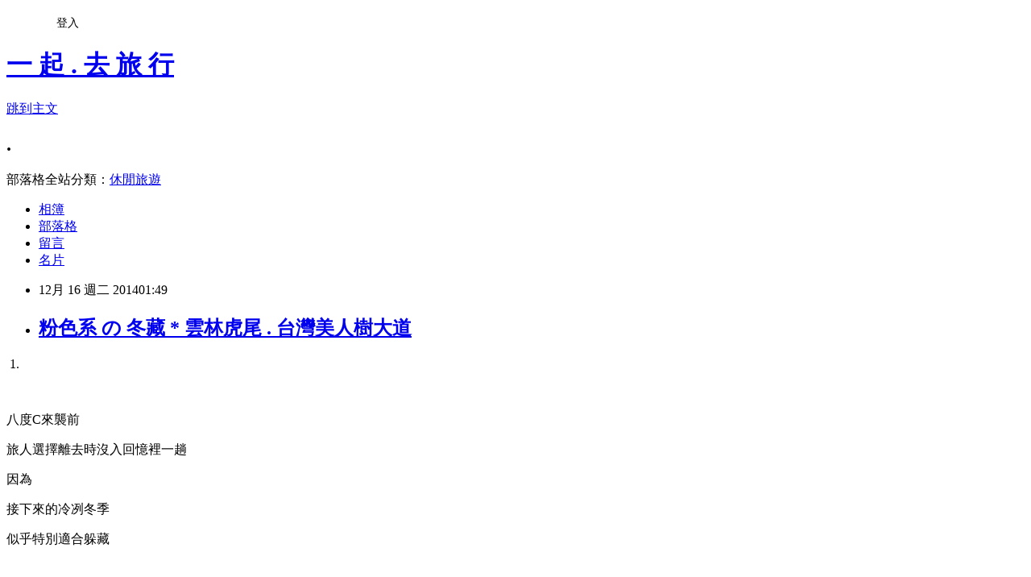

--- FILE ---
content_type: text/html; charset=utf-8
request_url: https://wl654m4.pixnet.net/blog/posts/3044317888
body_size: 35172
content:
<!DOCTYPE html><html lang="zh-TW"><head><meta charSet="utf-8"/><meta name="viewport" content="width=device-width, initial-scale=1"/><link rel="stylesheet" href="https://static.1px.tw/blog-next/_next/static/chunks/b1e52b495cc0137c.css" data-precedence="next"/><link rel="stylesheet" href="/fix.css?v=202601191519" type="text/css" data-precedence="medium"/><link rel="stylesheet" href="https://s3.1px.tw/blog/theme/choc/iframe-popup.css?v=202601191519" type="text/css" data-precedence="medium"/><link rel="stylesheet" href="https://s3.1px.tw/blog/theme/choc/plugins.min.css?v=202601191519" type="text/css" data-precedence="medium"/><link rel="stylesheet" href="https://s3.1px.tw/blog/theme/choc/openid-comment.css?v=202601191519" type="text/css" data-precedence="medium"/><link rel="stylesheet" href="https://s3.1px.tw/blog/theme/choc/style.min.css?v=202601191519" type="text/css" data-precedence="medium"/><link rel="stylesheet" href="https://s3.1px.tw/blog/theme/choc/main.min.css?v=202601191519" type="text/css" data-precedence="medium"/><link rel="stylesheet" href="https://pimg.1px.tw/wl654m4/assets/wl654m4.css?v=202601191519" type="text/css" data-precedence="medium"/><link rel="stylesheet" href="https://s3.1px.tw/blog/theme/choc/author-info.css?v=202601191519" type="text/css" data-precedence="medium"/><link rel="stylesheet" href="https://s3.1px.tw/blog/theme/choc/idlePop.min.css?v=202601191519" type="text/css" data-precedence="medium"/><link rel="preload" as="script" fetchPriority="low" href="https://static.1px.tw/blog-next/_next/static/chunks/94688e2baa9fea03.js"/><script src="https://static.1px.tw/blog-next/_next/static/chunks/41eaa5427c45ebcc.js" async=""></script><script src="https://static.1px.tw/blog-next/_next/static/chunks/e2c6231760bc85bd.js" async=""></script><script src="https://static.1px.tw/blog-next/_next/static/chunks/94bde6376cf279be.js" async=""></script><script src="https://static.1px.tw/blog-next/_next/static/chunks/426b9d9d938a9eb4.js" async=""></script><script src="https://static.1px.tw/blog-next/_next/static/chunks/turbopack-5021d21b4b170dda.js" async=""></script><script src="https://static.1px.tw/blog-next/_next/static/chunks/ff1a16fafef87110.js" async=""></script><script src="https://static.1px.tw/blog-next/_next/static/chunks/e308b2b9ce476a3e.js" async=""></script><script src="https://static.1px.tw/blog-next/_next/static/chunks/2bf79572a40338b7.js" async=""></script><script src="https://static.1px.tw/blog-next/_next/static/chunks/d3c6eed28c1dd8e2.js" async=""></script><script src="https://static.1px.tw/blog-next/_next/static/chunks/d4d39cfc2a072218.js" async=""></script><script src="https://static.1px.tw/blog-next/_next/static/chunks/6a5d72c05b9cd4ba.js" async=""></script><script src="https://static.1px.tw/blog-next/_next/static/chunks/8af6103cf1375f47.js" async=""></script><script src="https://static.1px.tw/blog-next/_next/static/chunks/60d08651d643cedc.js" async=""></script><script src="https://static.1px.tw/blog-next/_next/static/chunks/0ae21416dac1fa83.js" async=""></script><script src="https://static.1px.tw/blog-next/_next/static/chunks/6d1100e43ad18157.js" async=""></script><script src="https://static.1px.tw/blog-next/_next/static/chunks/87eeaf7a3b9005e8.js" async=""></script><script src="https://static.1px.tw/blog-next/_next/static/chunks/ed01c75076819ebd.js" async=""></script><script src="https://static.1px.tw/blog-next/_next/static/chunks/a4df8fc19a9a82e6.js" async=""></script><title>粉色系 の 冬藏 * 雲林虎尾 . 台灣美人樹大道</title><meta name="description" content="  1.   八度C來襲前"/><meta name="author" content="一  起  .  去  旅  行"/><meta name="google-adsense-platform-account" content="pub-2647689032095179"/><meta name="fb:app_id" content="101730233200171"/><link rel="canonical" href="https://wl654m4.pixnet.net/blog/posts/3044317888"/><meta property="og:title" content="粉色系 の 冬藏 * 雲林虎尾 . 台灣美人樹大道"/><meta property="og:description" content="  1.   八度C來襲前"/><meta property="og:url" content="https://wl654m4.pixnet.net/blog/posts/3044317888"/><meta property="og:image" content="https://pimg.1px.tw/wl654m4/1418654767-404850931.jpg"/><meta property="og:type" content="article"/><meta name="twitter:card" content="summary_large_image"/><meta name="twitter:title" content="粉色系 の 冬藏 * 雲林虎尾 . 台灣美人樹大道"/><meta name="twitter:description" content="  1.   八度C來襲前"/><meta name="twitter:image" content="https://pimg.1px.tw/wl654m4/1418654767-404850931.jpg"/><link rel="icon" href="/favicon.ico?favicon.a62c60e0.ico" sizes="32x32" type="image/x-icon"/><script src="https://static.1px.tw/blog-next/_next/static/chunks/a6dad97d9634a72d.js" noModule=""></script></head><body><!--$--><!--/$--><!--$?--><template id="B:0"></template><!--/$--><script>requestAnimationFrame(function(){$RT=performance.now()});</script><script src="https://static.1px.tw/blog-next/_next/static/chunks/94688e2baa9fea03.js" id="_R_" async=""></script><div hidden id="S:0"><script id="pixnet-vars">
        window.PIXNET = {
          post_id: "3044317888",
          name: "wl654m4",
          user_id: 0,
          blog_id: "1783938",
          display_ads: true,
          ad_options: {"chictrip":false}
        };
      </script><script type="text/javascript" src="https://code.jquery.com/jquery-latest.min.js"></script><script id="json-ld-article-script" type="application/ld+json">{"@context":"https:\u002F\u002Fschema.org","@type":"BlogPosting","isAccessibleForFree":true,"mainEntityOfPage":{"@type":"WebPage","@id":"https:\u002F\u002Fwl654m4.pixnet.net\u002Fblog\u002Fposts\u002F3044317888"},"headline":"粉色系 の 冬藏 * 雲林虎尾 . 台灣美人樹大道","description":"\u003Cimg title=\"nEO_IMG_2.jpg\" src=\"http:\u002F\u002Fpic.pimg.tw\u002Fwl654m4\u002F1418654767-404850931.jpg\" alt=\"nEO_IMG_2.jpg\" border=\"0\" \u002F\u003E\u003Cbr \u002F\u003E\u003Cbr\u003E&#13;  1.\u003Cbr\u003E&#13;  \u003Cbr\u003E&#13; 八度C來襲前\u003Cbr\u003E","articleBody":"\u003Cp style=\"text-align: center;\"\u003E\u003Ca href=\"http:\u002F\u002Fwl654m4.pixnet.net\u002Falbum\u002Fphoto\u002F292353789\"\u003E\u003Cimg title=\"nEO_IMG_2.jpg\" src=\"https:\u002F\u002Fpimg.1px.tw\u002Fwl654m4\u002F1418654767-404850931.jpg\" alt=\"nEO_IMG_2.jpg\" border=\"0\" \u002F\u003E\u003C\u002Fa\u003E\u003C\u002Fp\u003E\r\n\u003Cp style=\"text-align: center;\"\u003E&nbsp;1.\u003C\u002Fp\u003E\r\n\u003Cp style=\"text-align: center;\"\u003E&nbsp;\u003C\u002Fp\u003E\r\n\u003Cp style=\"text-align: center;\"\u003E\u003Cspan style=\"color: #0000ff;\"\u003E八度C來襲前\u003C\u002Fspan\u003E\u003C\u002Fp\u003E\r\n\u003Cp style=\"text-align: center;\"\u003E\u003Cspan style=\"color: #0000ff;\"\u003E旅人選擇離去時沒入回憶裡一趟\u003C\u002Fspan\u003E\u003C\u002Fp\u003E\r\n\u003Cp style=\"text-align: center;\"\u003E因為\u003C\u002Fp\u003E\r\n\u003Cp style=\"text-align: center;\"\u003E接下來的冷冽冬季\u003C\u002Fp\u003E\r\n\u003Cp style=\"text-align: center;\"\u003E似乎特別適合躲藏\u003C\u002Fp\u003E\r\n\u003Cp style=\"text-align: center;\"\u003E&nbsp;\u003C\u002Fp\u003E\r\n\u003Cp style=\"text-align: center;\"\u003E\u003Cspan style=\"color: #0000ff;\"\u003E粉色系&nbsp;の 冬藏\u003C\u002Fspan\u003E\u003C\u002Fp\u003E\r\n\u003Cp style=\"text-align: center;\"\u003E&nbsp;\u003C\u002Fp\u003E\r\n\u003Cp style=\"text-align: center;\"\u003E\u003Ca href=\"http:\u002F\u002Fwl654m4.pixnet.net\u002Falbum\u002Fphoto\u002F292353807\"\u003E\u003Cimg title=\"nEO_IMG_5.jpg\" src=\"https:\u002F\u002Fpimg.1px.tw\u002Fwl654m4\u002F1418654768-2351688798.jpg\" alt=\"nEO_IMG_5.jpg\" border=\"0\" \u002F\u003E\u003C\u002Fa\u003E\u003C\u002Fp\u003E\r\n\u003Cp style=\"text-align: center;\"\u003E2.\u003C\u002Fp\u003E\r\n\u003Cp style=\"text-align: center;\"\u003E&nbsp;\u003C\u002Fp\u003E\r\n\u003Cp style=\"text-align: center;\"\u003E\u003Cspan style=\"color: #0000ff;\"\u003E晨間空氣瀰漫清新\u003C\u002Fspan\u003E\u003C\u002Fp\u003E\r\n\u003Cp style=\"text-align: center;\"\u003E\u003Cspan style=\"color: #0000ff;\"\u003E霧氣藉由光影灑落而輕柔飄散消逝\u003C\u002Fspan\u003E\u003C\u002Fp\u003E\r\n\u003Cp style=\"text-align: center;\"\u003E漫步其中\u003C\u002Fp\u003E\r\n\u003Cp style=\"text-align: center;\"\u003E旅人們默契裡微笑穿梭\u003C\u002Fp\u003E\r\n\u003Cp style=\"text-align: center;\"\u003E&nbsp;\u003C\u002Fp\u003E\r\n\u003Cp style=\"text-align: center;\"\u003E\u003Ca href=\"http:\u002F\u002Fwl654m4.pixnet.net\u002Falbum\u002Fphoto\u002F292353816\"\u003E\u003Cimg title=\"nEO_IMG_6.jpg\" src=\"https:\u002F\u002Fpimg.1px.tw\u002Fwl654m4\u002F1418654769-3922149408.jpg\" alt=\"nEO_IMG_6.jpg\" border=\"0\" \u002F\u003E\u003C\u002Fa\u003E\u003C\u002Fp\u003E\r\n\u003Cp style=\"text-align: center;\"\u003E3.\u003C\u002Fp\u003E\r\n\u003Cp style=\"text-align: center;\"\u003E&nbsp;\u003C\u002Fp\u003E\r\n\u003Cp style=\"text-align: center;\"\u003E\u003Ca href=\"http:\u002F\u002Fwl654m4.pixnet.net\u002Falbum\u002Fphoto\u002F292353849\"\u003E\u003Cimg title=\"nEO_IMG_22.jpg\" src=\"https:\u002F\u002Fpimg.1px.tw\u002Fwl654m4\u002F1418654789-2147032933.jpg\" alt=\"nEO_IMG_22.jpg\" border=\"0\" \u002F\u003E\u003C\u002Fa\u003E\u003C\u002Fp\u003E\r\n\u003Cp style=\"text-align: center;\"\u003E4.\u003C\u002Fp\u003E\r\n\u003Cp style=\"text-align: center;\"\u003E&nbsp;\u003C\u002Fp\u003E\r\n\u003Cp style=\"text-align: center;\"\u003E遙望彼岸迷濛\u003C\u002Fp\u003E\r\n\u003Cp style=\"text-align: center;\"\u003E那是一種熟悉\u003C\u002Fp\u003E\r\n\u003Cp style=\"text-align: center;\"\u003E或許只有我\u003C\u002Fp\u003E\r\n\u003Cp style=\"text-align: center;\"\u003E\u003Cspan style=\"color: #0000ff;\"\u003E曾經的急救時刻靜心一撇\u003C\u002Fspan\u003E\u003C\u002Fp\u003E\r\n\u003Cp style=\"text-align: center;\"\u003E\u003Cspan style=\"color: #0000ff;\"\u003E最後的佛曰中淚眼說再見\u003C\u002Fspan\u003E\u003C\u002Fp\u003E\r\n\u003Cp style=\"text-align: center;\"\u003E其實\u003C\u002Fp\u003E\r\n\u003Cp style=\"text-align: center;\"\u003E&nbsp;\u003C\u002Fp\u003E\r\n\u003Cp style=\"text-align: center;\"\u003E我們很熟 ... 卻是初見面 ..\u003C\u002Fp\u003E\r\n\u003Cp style=\"text-align: center;\"\u003E&nbsp;\u003C\u002Fp\u003E\r\n\u003Cp style=\"text-align: center;\"\u003E\u003Ca href=\"http:\u002F\u002Fwl654m4.pixnet.net\u002Falbum\u002Fphoto\u002F292353852\"\u003E\u003Cimg title=\"nEO_IMG_23.jpg\" src=\"https:\u002F\u002Fpimg.1px.tw\u002Fwl654m4\u002F1418654790-4028757300.jpg\" alt=\"nEO_IMG_23.jpg\" border=\"0\" \u002F\u003E\u003C\u002Fa\u003E\u003C\u002Fp\u003E\r\n\u003Cp style=\"text-align: center;\"\u003E5.\u003C\u002Fp\u003E\r\n\u003Cp style=\"text-align: center;\"\u003E&nbsp;\u003C\u002Fp\u003E\r\n\u003Cp style=\"text-align: center;\"\u003E\u003Ca href=\"http:\u002F\u002Fwl654m4.pixnet.net\u002Falbum\u002Fphoto\u002F292353837\"\u003E\u003Cimg title=\"nEO_IMG_18.jpg\" src=\"https:\u002F\u002Fpimg.1px.tw\u002Fwl654m4\u002F1418654782-435425989.jpg\" alt=\"nEO_IMG_18.jpg\" border=\"0\" \u002F\u003E\u003C\u002Fa\u003E &nbsp;\u003C\u002Fp\u003E\r\n\u003Cp style=\"text-align: center;\"\u003E6.\u003C\u002Fp\u003E\r\n\u003Cp style=\"text-align: center;\"\u003E&nbsp;\u003C\u002Fp\u003E\r\n\u003Cp style=\"text-align: center;\"\u003E\u003Cspan style=\"color: #0000ff;\"\u003E一個不被尖刺的角落\u003C\u002Fspan\u003E\u003C\u002Fp\u003E\r\n\u003Cp style=\"text-align: center;\"\u003E\u003Cspan style=\"color: #0000ff;\"\u003E等待好日藍天短暫光臨\u003C\u002Fspan\u003E\u003C\u002Fp\u003E\r\n\u003Cp style=\"text-align: center;\"\u003E幸好\u003C\u002Fp\u003E\r\n\u003Cp style=\"text-align: center;\"\u003E淡淡哀愁只需一刻\u003C\u002Fp\u003E\r\n\u003Cp style=\"text-align: center;\"\u003E逝去追不回\u003C\u002Fp\u003E\r\n\u003Cp style=\"text-align: center;\"\u003E留下的 .. 思念蔓延裡終有遺忘時 ..\u003C\u002Fp\u003E\r\n\u003Cp style=\"text-align: center;\"\u003E&nbsp;\u003C\u002Fp\u003E\r\n\u003Cp style=\"text-align: center;\"\u003E\u003Ca href=\"http:\u002F\u002Fwl654m4.pixnet.net\u002Falbum\u002Fphoto\u002F292353843\"\u003E\u003Cimg title=\"nEO_IMG_20.jpg\" src=\"https:\u002F\u002Fpimg.1px.tw\u002Fwl654m4\u002F1418654785-1828427082.jpg\" alt=\"nEO_IMG_20.jpg\" border=\"0\" \u002F\u003E\u003C\u002Fa\u003E&nbsp;&nbsp;\u003C\u002Fp\u003E\r\n\u003Cp style=\"text-align: center;\"\u003E7.\u003C\u002Fp\u003E\r\n\u003Cp style=\"text-align: center;\"\u003E&nbsp;\u003C\u002Fp\u003E\r\n\u003Cp style=\"text-align: center;\"\u003E\u003Ca href=\"http:\u002F\u002Fwl654m4.pixnet.net\u002Falbum\u002Fphoto\u002F292353870\"\u003E\u003Cimg title=\"nEO_IMG_26.jpg\" src=\"https:\u002F\u002Fpimg.1px.tw\u002Fwl654m4\u002F1418654796-2537889364.jpg\" alt=\"nEO_IMG_26.jpg\" border=\"0\" \u002F\u003E\u003C\u002Fa\u003E\u003C\u002Fp\u003E\r\n\u003Cp style=\"text-align: center;\"\u003E8.\u003C\u002Fp\u003E\r\n\u003Cp style=\"text-align: center;\"\u003E&nbsp;\u003C\u002Fp\u003E\r\n\u003Cp style=\"text-align: center;\"\u003E光影 . 更加肆無忌憚灑落林間\u003C\u002Fp\u003E\r\n\u003Cp style=\"text-align: center;\"\u003E透亮花瓣適合遠望\u003C\u002Fp\u003E\r\n\u003Cp style=\"text-align: center;\"\u003E\u003Cspan style=\"color: #0000ff;\"\u003E攝影猶如帶上溫柔雙手\u003C\u002Fspan\u003E\u003C\u002Fp\u003E\r\n\u003Cp style=\"text-align: center;\"\u003E\u003Cspan style=\"color: #0000ff;\"\u003E將花兒輕捧為一叢叢\u003C\u002Fspan\u003E\u003C\u002Fp\u003E\r\n\u003Cp style=\"text-align: center;\"\u003E\u003Cspan style=\"color: #0000ff;\"\u003E緊密相連粉色系彩帶繫上自然土地後 ... 直入藍天裡消失而去 ...\u003C\u002Fspan\u003E\u003C\u002Fp\u003E\r\n\u003Cp style=\"text-align: center;\"\u003E&nbsp;\u003C\u002Fp\u003E\r\n\u003Cp style=\"text-align: center;\"\u003E\u003Ca href=\"http:\u002F\u002Fwl654m4.pixnet.net\u002Falbum\u002Fphoto\u002F292353888\"\u003E\u003Cimg title=\"nEO_IMG_28.jpg\" src=\"https:\u002F\u002Fpimg.1px.tw\u002Fwl654m4\u002F1418654800-1005100563.jpg\" alt=\"nEO_IMG_28.jpg\" border=\"0\" \u002F\u003E\u003C\u002Fa\u003E\u003C\u002Fp\u003E\r\n\u003Cp style=\"text-align: center;\"\u003E9.\u003C\u002Fp\u003E\r\n\u003Cp style=\"text-align: center;\"\u003E&nbsp;\u003C\u002Fp\u003E\r\n\u003Cp style=\"text-align: center;\"\u003E\u003Ca href=\"http:\u002F\u002Fwl654m4.pixnet.net\u002Falbum\u002Fphoto\u002F292353828\"\u003E\u003Cimg title=\"nEO_IMG_16.jpg\" src=\"https:\u002F\u002Fpimg.1px.tw\u002Fwl654m4\u002F1418654779-2056528380.jpg\" alt=\"nEO_IMG_16.jpg\" border=\"0\" \u002F\u003E\u003C\u002Fa\u003E &nbsp;\u003C\u002Fp\u003E\r\n\u003Cp style=\"text-align: center;\"\u003E10.\u003C\u002Fp\u003E\r\n\u003Cp style=\"text-align: center;\"\u003E&nbsp;\u003C\u002Fp\u003E\r\n\u003Cp style=\"text-align: center;\"\u003E\u003Ca href=\"http:\u002F\u002Fwl654m4.pixnet.net\u002Falbum\u002Fphoto\u002F292353813\"\u003E\u003Cimg title=\"nEO_IMG_12.jpg\" src=\"https:\u002F\u002Fpimg.1px.tw\u002Fwl654m4\u002F1418654775-2950769929.jpg\" alt=\"nEO_IMG_12.jpg\" border=\"0\" \u002F\u003E\u003C\u002Fa\u003E\u003C\u002Fp\u003E\r\n\u003Cp style=\"text-align: center;\"\u003E11.\u003C\u002Fp\u003E\r\n\u003Cp style=\"text-align: center;\"\u003E&nbsp;\u003C\u002Fp\u003E\r\n\u003Cp style=\"text-align: center;\"\u003E\u003Ca href=\"http:\u002F\u002Fwl654m4.pixnet.net\u002Falbum\u002Fphoto\u002F292353819\"\u003E\u003Cimg title=\"nEO_IMG_13.jpg\" src=\"https:\u002F\u002Fpimg.1px.tw\u002Fwl654m4\u002F1418654776-1708908774.jpg\" alt=\"nEO_IMG_13.jpg\" border=\"0\" \u002F\u003E\u003C\u002Fa\u003E\u003C\u002Fp\u003E\r\n\u003Cp style=\"text-align: center;\"\u003E12.\u003C\u002Fp\u003E\r\n\u003Cp style=\"text-align: center;\"\u003E&nbsp;\u003C\u002Fp\u003E\r\n\u003Cp style=\"text-align: center;\"\u003E\u003Ca href=\"http:\u002F\u002Fwl654m4.pixnet.net\u002Falbum\u002Fphoto\u002F292353831\"\u003E\u003Cimg title=\"nEO_IMG_17.jpg\" src=\"https:\u002F\u002Fpimg.1px.tw\u002Fwl654m4\u002F1418654780-2538695645.jpg\" alt=\"nEO_IMG_17.jpg\" border=\"0\" \u002F\u003E\u003C\u002Fa\u003E\u003C\u002Fp\u003E\r\n\u003Cp style=\"text-align: center;\"\u003E13.\u003C\u002Fp\u003E\r\n\u003Cp style=\"text-align: center;\"\u003E&nbsp;\u003C\u002Fp\u003E\r\n\u003Cp style=\"text-align: center;\"\u003E\u003Cspan style=\"color: #0000ff;\"\u003E而旅人 ... ?\u003C\u002Fspan\u003E\u003C\u002Fp\u003E\r\n\u003Cp style=\"text-align: center;\"\u003E&nbsp;\u003C\u002Fp\u003E\r\n\u003Cp style=\"text-align: center;\"\u003E逕自走向最熟悉那一景\u003C\u002Fp\u003E\r\n\u003Cp style=\"text-align: center;\"\u003E半响裡沉默\u003C\u002Fp\u003E\r\n\u003Cp style=\"text-align: center;\"\u003E..........\u003C\u002Fp\u003E\r\n\u003Cp style=\"text-align: center;\"\u003E&nbsp;\u003C\u002Fp\u003E\r\n\u003Cp style=\"text-align: center;\"\u003E\u003Cspan style=\"color: #0000ff;\"\u003E最終離去 . 是在阿母呼喚裡 ...\u003C\u002Fspan\u003E\u003C\u002Fp\u003E\r\n\u003Cp style=\"text-align: center;\"\u003E&nbsp;\u003C\u002Fp\u003E\r\n\u003Cp style=\"text-align: center;\"\u003E\u003Ca href=\"http:\u002F\u002Fwl654m4.pixnet.net\u002Falbum\u002Fphoto\u002F292353801\"\u003E\u003Cimg title=\"nEO_IMG_9.jpg\" src=\"https:\u002F\u002Fpimg.1px.tw\u002Fwl654m4\u002F1418654772-3423459149.jpg\" alt=\"nEO_IMG_9.jpg\" border=\"0\" \u002F\u003E\u003C\u002Fa\u003E &nbsp;\u003C\u002Fp\u003E\r\n\u003Cp style=\"text-align: center;\"\u003E14.\u003C\u002Fp\u003E\r\n\u003Cp style=\"text-align: center;\"\u003E&nbsp;\u003C\u002Fp\u003E\r\n\u003Cp style=\"text-align: center;\"\u003E&nbsp;\u003C\u002Fp\u003E\r\n\u003Cp style=\"text-align: center;\"\u003E\u003Ca href=\"http:\u002F\u002Fwl654m4.pixnet.net\u002Falbum\u002Fphoto\u002F175628146\"\u003E\u003Cimg title=\"印章.jpg\" src=\"https:\u002F\u002Fpimg.1px.tw\u002Fwl654m4\u002F1308380190-9c80df10c194041cb69c10c8d8806853.jpg\" alt=\"印章.jpg\" border=\"0\" \u002F\u003E\u003C\u002Fa\u003E&nbsp;&nbsp;\u003C\u002Fp\u003E\r\n\u003Cp style=\"text-align: center;\"\u003E\u003Cspan style=\"color: #0000ff;\"\u003E雲林縣虎尾鎮建成路與高鐵虎尾站週邊\u003C\u002Fspan\u003E\u003C\u002Fp\u003E\r\n\u003Cp style=\"text-align: center;\"\u003E\u003Cspan style=\"color: #ff0000;\"\u003E( 2014 \u002F 12 \u002F &nbsp;15 花況滿開 )\u003C\u002Fspan\u003E\u003C\u002Fp\u003E\r\n\u003Cp style=\"text-align: center;\"\u003E\u003Cspan style=\"color: #ff0000;\"\u003E&nbsp;P . S : 週遭環境較髒亂 . 乾淨構圖不代表全部 , 或許爆紅後公家單位會不得已而撥出一點點時間來作規劃 ... 只能期待 ...&nbsp;\u003C\u002Fspan\u003E\u003C\u002Fp\u003E\r\n\u003Cp style=\"text-align: center;\"\u003E&nbsp;\u003C\u002Fp\u003E\r\n\u003Cp style=\"text-align: center;\"\u003E&nbsp;\u003C\u002Fp\u003E\r\n\u003Cp style=\"text-align: center;\"\u003E&nbsp;\u003C\u002Fp\u003E","image":["https:\u002F\u002Fpimg.1px.tw\u002Fwl654m4\u002F1418654767-404850931.jpg"],"author":{"@type":"Person","name":"一  起  .  去  旅  行","url":"https:\u002F\u002Fwww.pixnet.net\u002Fpcard\u002Fwl654m4"},"publisher":{"@type":"Organization","name":"一  起  .  去  旅  行","logo":{"@type":"ImageObject","url":"https:\u002F\u002Fs3.1px.tw\u002Fblog\u002Fcommon\u002Favatar\u002Fblog_cover_light.jpg"}},"datePublished":"2014-12-15T17:49:59.000Z","dateModified":"","keywords":[],"articleSection":"雲.嘉.南"}</script><template id="P:1"></template><template id="P:2"></template><template id="P:3"></template><section aria-label="Notifications alt+T" tabindex="-1" aria-live="polite" aria-relevant="additions text" aria-atomic="false"></section></div><script>(self.__next_f=self.__next_f||[]).push([0])</script><script>self.__next_f.push([1,"1:\"$Sreact.fragment\"\n3:I[39756,[\"https://static.1px.tw/blog-next/_next/static/chunks/ff1a16fafef87110.js\",\"https://static.1px.tw/blog-next/_next/static/chunks/e308b2b9ce476a3e.js\"],\"default\"]\n4:I[53536,[\"https://static.1px.tw/blog-next/_next/static/chunks/ff1a16fafef87110.js\",\"https://static.1px.tw/blog-next/_next/static/chunks/e308b2b9ce476a3e.js\"],\"default\"]\n6:I[97367,[\"https://static.1px.tw/blog-next/_next/static/chunks/ff1a16fafef87110.js\",\"https://static.1px.tw/blog-next/_next/static/chunks/e308b2b9ce476a3e.js\"],\"OutletBoundary\"]\n8:I[97367,[\"https://static.1px.tw/blog-next/_next/static/chunks/ff1a16fafef87110.js\",\"https://static.1px.tw/blog-next/_next/static/chunks/e308b2b9ce476a3e.js\"],\"ViewportBoundary\"]\na:I[97367,[\"https://static.1px.tw/blog-next/_next/static/chunks/ff1a16fafef87110.js\",\"https://static.1px.tw/blog-next/_next/static/chunks/e308b2b9ce476a3e.js\"],\"MetadataBoundary\"]\nc:I[63491,[\"https://static.1px.tw/blog-next/_next/static/chunks/2bf79572a40338b7.js\",\"https://static.1px.tw/blog-next/_next/static/chunks/d3c6eed28c1dd8e2.js\"],\"default\"]\n:HL[\"https://static.1px.tw/blog-next/_next/static/chunks/b1e52b495cc0137c.css\",\"style\"]\n"])</script><script>self.__next_f.push([1,"0:{\"P\":null,\"b\":\"jLMCWaFgMfR_swzrVDvgI\",\"c\":[\"\",\"blog\",\"posts\",\"3044317888\"],\"q\":\"\",\"i\":false,\"f\":[[[\"\",{\"children\":[\"blog\",{\"children\":[\"posts\",{\"children\":[[\"id\",\"3044317888\",\"d\"],{\"children\":[\"__PAGE__\",{}]}]}]}]},\"$undefined\",\"$undefined\",true],[[\"$\",\"$1\",\"c\",{\"children\":[[[\"$\",\"script\",\"script-0\",{\"src\":\"https://static.1px.tw/blog-next/_next/static/chunks/d4d39cfc2a072218.js\",\"async\":true,\"nonce\":\"$undefined\"}],[\"$\",\"script\",\"script-1\",{\"src\":\"https://static.1px.tw/blog-next/_next/static/chunks/6a5d72c05b9cd4ba.js\",\"async\":true,\"nonce\":\"$undefined\"}],[\"$\",\"script\",\"script-2\",{\"src\":\"https://static.1px.tw/blog-next/_next/static/chunks/8af6103cf1375f47.js\",\"async\":true,\"nonce\":\"$undefined\"}]],\"$L2\"]}],{\"children\":[[\"$\",\"$1\",\"c\",{\"children\":[null,[\"$\",\"$L3\",null,{\"parallelRouterKey\":\"children\",\"error\":\"$undefined\",\"errorStyles\":\"$undefined\",\"errorScripts\":\"$undefined\",\"template\":[\"$\",\"$L4\",null,{}],\"templateStyles\":\"$undefined\",\"templateScripts\":\"$undefined\",\"notFound\":\"$undefined\",\"forbidden\":\"$undefined\",\"unauthorized\":\"$undefined\"}]]}],{\"children\":[[\"$\",\"$1\",\"c\",{\"children\":[null,[\"$\",\"$L3\",null,{\"parallelRouterKey\":\"children\",\"error\":\"$undefined\",\"errorStyles\":\"$undefined\",\"errorScripts\":\"$undefined\",\"template\":[\"$\",\"$L4\",null,{}],\"templateStyles\":\"$undefined\",\"templateScripts\":\"$undefined\",\"notFound\":\"$undefined\",\"forbidden\":\"$undefined\",\"unauthorized\":\"$undefined\"}]]}],{\"children\":[[\"$\",\"$1\",\"c\",{\"children\":[null,[\"$\",\"$L3\",null,{\"parallelRouterKey\":\"children\",\"error\":\"$undefined\",\"errorStyles\":\"$undefined\",\"errorScripts\":\"$undefined\",\"template\":[\"$\",\"$L4\",null,{}],\"templateStyles\":\"$undefined\",\"templateScripts\":\"$undefined\",\"notFound\":\"$undefined\",\"forbidden\":\"$undefined\",\"unauthorized\":\"$undefined\"}]]}],{\"children\":[[\"$\",\"$1\",\"c\",{\"children\":[\"$L5\",[[\"$\",\"link\",\"0\",{\"rel\":\"stylesheet\",\"href\":\"https://static.1px.tw/blog-next/_next/static/chunks/b1e52b495cc0137c.css\",\"precedence\":\"next\",\"crossOrigin\":\"$undefined\",\"nonce\":\"$undefined\"}],[\"$\",\"script\",\"script-0\",{\"src\":\"https://static.1px.tw/blog-next/_next/static/chunks/0ae21416dac1fa83.js\",\"async\":true,\"nonce\":\"$undefined\"}],[\"$\",\"script\",\"script-1\",{\"src\":\"https://static.1px.tw/blog-next/_next/static/chunks/6d1100e43ad18157.js\",\"async\":true,\"nonce\":\"$undefined\"}],[\"$\",\"script\",\"script-2\",{\"src\":\"https://static.1px.tw/blog-next/_next/static/chunks/87eeaf7a3b9005e8.js\",\"async\":true,\"nonce\":\"$undefined\"}],[\"$\",\"script\",\"script-3\",{\"src\":\"https://static.1px.tw/blog-next/_next/static/chunks/ed01c75076819ebd.js\",\"async\":true,\"nonce\":\"$undefined\"}],[\"$\",\"script\",\"script-4\",{\"src\":\"https://static.1px.tw/blog-next/_next/static/chunks/a4df8fc19a9a82e6.js\",\"async\":true,\"nonce\":\"$undefined\"}]],[\"$\",\"$L6\",null,{\"children\":\"$@7\"}]]}],{},null,false,false]},null,false,false]},null,false,false]},null,false,false]},null,false,false],[\"$\",\"$1\",\"h\",{\"children\":[null,[\"$\",\"$L8\",null,{\"children\":\"$@9\"}],[\"$\",\"$La\",null,{\"children\":\"$@b\"}],null]}],false]],\"m\":\"$undefined\",\"G\":[\"$c\",[]],\"S\":false}\n"])</script><script>self.__next_f.push([1,"9:[[\"$\",\"meta\",\"0\",{\"charSet\":\"utf-8\"}],[\"$\",\"meta\",\"1\",{\"name\":\"viewport\",\"content\":\"width=device-width, initial-scale=1\"}]]\n"])</script><script>self.__next_f.push([1,"d:I[79520,[\"https://static.1px.tw/blog-next/_next/static/chunks/d4d39cfc2a072218.js\",\"https://static.1px.tw/blog-next/_next/static/chunks/6a5d72c05b9cd4ba.js\",\"https://static.1px.tw/blog-next/_next/static/chunks/8af6103cf1375f47.js\"],\"\"]\n10:I[2352,[\"https://static.1px.tw/blog-next/_next/static/chunks/d4d39cfc2a072218.js\",\"https://static.1px.tw/blog-next/_next/static/chunks/6a5d72c05b9cd4ba.js\",\"https://static.1px.tw/blog-next/_next/static/chunks/8af6103cf1375f47.js\"],\"AdultWarningModal\"]\n11:I[69182,[\"https://static.1px.tw/blog-next/_next/static/chunks/d4d39cfc2a072218.js\",\"https://static.1px.tw/blog-next/_next/static/chunks/6a5d72c05b9cd4ba.js\",\"https://static.1px.tw/blog-next/_next/static/chunks/8af6103cf1375f47.js\"],\"HydrationComplete\"]\n12:I[12985,[\"https://static.1px.tw/blog-next/_next/static/chunks/d4d39cfc2a072218.js\",\"https://static.1px.tw/blog-next/_next/static/chunks/6a5d72c05b9cd4ba.js\",\"https://static.1px.tw/blog-next/_next/static/chunks/8af6103cf1375f47.js\"],\"NuqsAdapter\"]\n13:I[82782,[\"https://static.1px.tw/blog-next/_next/static/chunks/d4d39cfc2a072218.js\",\"https://static.1px.tw/blog-next/_next/static/chunks/6a5d72c05b9cd4ba.js\",\"https://static.1px.tw/blog-next/_next/static/chunks/8af6103cf1375f47.js\"],\"RefineContext\"]\n14:I[29306,[\"https://static.1px.tw/blog-next/_next/static/chunks/d4d39cfc2a072218.js\",\"https://static.1px.tw/blog-next/_next/static/chunks/6a5d72c05b9cd4ba.js\",\"https://static.1px.tw/blog-next/_next/static/chunks/8af6103cf1375f47.js\",\"https://static.1px.tw/blog-next/_next/static/chunks/60d08651d643cedc.js\",\"https://static.1px.tw/blog-next/_next/static/chunks/d3c6eed28c1dd8e2.js\"],\"default\"]\n2:[\"$\",\"html\",null,{\"lang\":\"zh-TW\",\"children\":[[\"$\",\"$Ld\",null,{\"id\":\"google-tag-manager\",\"strategy\":\"afterInteractive\",\"children\":\"\\n(function(w,d,s,l,i){w[l]=w[l]||[];w[l].push({'gtm.start':\\nnew Date().getTime(),event:'gtm.js'});var f=d.getElementsByTagName(s)[0],\\nj=d.createElement(s),dl=l!='dataLayer'?'\u0026l='+l:'';j.async=true;j.src=\\n'https://www.googletagmanager.com/gtm.js?id='+i+dl;f.parentNode.insertBefore(j,f);\\n})(window,document,'script','dataLayer','GTM-TRLQMPKX');\\n  \"}],\"$Le\",\"$Lf\",[\"$\",\"body\",null,{\"children\":[[\"$\",\"$L10\",null,{\"display\":false}],[\"$\",\"$L11\",null,{}],[\"$\",\"$L12\",null,{\"children\":[\"$\",\"$L13\",null,{\"children\":[\"$\",\"$L3\",null,{\"parallelRouterKey\":\"children\",\"error\":\"$undefined\",\"errorStyles\":\"$undefined\",\"errorScripts\":\"$undefined\",\"template\":[\"$\",\"$L4\",null,{}],\"templateStyles\":\"$undefined\",\"templateScripts\":\"$undefined\",\"notFound\":[[\"$\",\"$L14\",null,{}],[]],\"forbidden\":\"$undefined\",\"unauthorized\":\"$undefined\"}]}]}]]}]]}]\n"])</script><script>self.__next_f.push([1,"e:null\nf:null\n"])</script><script>self.__next_f.push([1,"16:I[27201,[\"https://static.1px.tw/blog-next/_next/static/chunks/ff1a16fafef87110.js\",\"https://static.1px.tw/blog-next/_next/static/chunks/e308b2b9ce476a3e.js\"],\"IconMark\"]\n5:[[\"$\",\"script\",null,{\"id\":\"pixnet-vars\",\"children\":\"\\n        window.PIXNET = {\\n          post_id: \\\"3044317888\\\",\\n          name: \\\"wl654m4\\\",\\n          user_id: 0,\\n          blog_id: \\\"1783938\\\",\\n          display_ads: true,\\n          ad_options: {\\\"chictrip\\\":false}\\n        };\\n      \"}],\"$L15\"]\nb:[[\"$\",\"title\",\"0\",{\"children\":\"粉色系 の 冬藏 * 雲林虎尾 . 台灣美人樹大道\"}],[\"$\",\"meta\",\"1\",{\"name\":\"description\",\"content\":\"\\r  1.\\r  \\r 八度C來襲前\"}],[\"$\",\"meta\",\"2\",{\"name\":\"author\",\"content\":\"一  起  .  去  旅  行\"}],[\"$\",\"meta\",\"3\",{\"name\":\"google-adsense-platform-account\",\"content\":\"pub-2647689032095179\"}],[\"$\",\"meta\",\"4\",{\"name\":\"fb:app_id\",\"content\":\"101730233200171\"}],[\"$\",\"link\",\"5\",{\"rel\":\"canonical\",\"href\":\"https://wl654m4.pixnet.net/blog/posts/3044317888\"}],[\"$\",\"meta\",\"6\",{\"property\":\"og:title\",\"content\":\"粉色系 の 冬藏 * 雲林虎尾 . 台灣美人樹大道\"}],[\"$\",\"meta\",\"7\",{\"property\":\"og:description\",\"content\":\"\\r  1.\\r  \\r 八度C來襲前\"}],[\"$\",\"meta\",\"8\",{\"property\":\"og:url\",\"content\":\"https://wl654m4.pixnet.net/blog/posts/3044317888\"}],[\"$\",\"meta\",\"9\",{\"property\":\"og:image\",\"content\":\"https://pimg.1px.tw/wl654m4/1418654767-404850931.jpg\"}],[\"$\",\"meta\",\"10\",{\"property\":\"og:type\",\"content\":\"article\"}],[\"$\",\"meta\",\"11\",{\"name\":\"twitter:card\",\"content\":\"summary_large_image\"}],[\"$\",\"meta\",\"12\",{\"name\":\"twitter:title\",\"content\":\"粉色系 の 冬藏 * 雲林虎尾 . 台灣美人樹大道\"}],[\"$\",\"meta\",\"13\",{\"name\":\"twitter:description\",\"content\":\"\\r  1.\\r  \\r 八度C來襲前\"}],[\"$\",\"meta\",\"14\",{\"name\":\"twitter:image\",\"content\":\"https://pimg.1px.tw/wl654m4/1418654767-404850931.jpg\"}],[\"$\",\"link\",\"15\",{\"rel\":\"icon\",\"href\":\"/favicon.ico?favicon.a62c60e0.ico\",\"sizes\":\"32x32\",\"type\":\"image/x-icon\"}],[\"$\",\"$L16\",\"16\",{}]]\n7:null\n"])</script><script>self.__next_f.push([1,":HL[\"/fix.css?v=202601191519\",\"style\",{\"type\":\"text/css\"}]\n:HL[\"https://s3.1px.tw/blog/theme/choc/iframe-popup.css?v=202601191519\",\"style\",{\"type\":\"text/css\"}]\n:HL[\"https://s3.1px.tw/blog/theme/choc/plugins.min.css?v=202601191519\",\"style\",{\"type\":\"text/css\"}]\n:HL[\"https://s3.1px.tw/blog/theme/choc/openid-comment.css?v=202601191519\",\"style\",{\"type\":\"text/css\"}]\n:HL[\"https://s3.1px.tw/blog/theme/choc/style.min.css?v=202601191519\",\"style\",{\"type\":\"text/css\"}]\n:HL[\"https://s3.1px.tw/blog/theme/choc/main.min.css?v=202601191519\",\"style\",{\"type\":\"text/css\"}]\n:HL[\"https://pimg.1px.tw/wl654m4/assets/wl654m4.css?v=202601191519\",\"style\",{\"type\":\"text/css\"}]\n:HL[\"https://s3.1px.tw/blog/theme/choc/author-info.css?v=202601191519\",\"style\",{\"type\":\"text/css\"}]\n:HL[\"https://s3.1px.tw/blog/theme/choc/idlePop.min.css?v=202601191519\",\"style\",{\"type\":\"text/css\"}]\n17:T365d,"])</script><script>self.__next_f.push([1,"{\"@context\":\"https:\\u002F\\u002Fschema.org\",\"@type\":\"BlogPosting\",\"isAccessibleForFree\":true,\"mainEntityOfPage\":{\"@type\":\"WebPage\",\"@id\":\"https:\\u002F\\u002Fwl654m4.pixnet.net\\u002Fblog\\u002Fposts\\u002F3044317888\"},\"headline\":\"粉色系 の 冬藏 * 雲林虎尾 . 台灣美人樹大道\",\"description\":\"\\u003Cimg title=\\\"nEO_IMG_2.jpg\\\" src=\\\"http:\\u002F\\u002Fpic.pimg.tw\\u002Fwl654m4\\u002F1418654767-404850931.jpg\\\" alt=\\\"nEO_IMG_2.jpg\\\" border=\\\"0\\\" \\u002F\\u003E\\u003Cbr \\u002F\\u003E\\u003Cbr\\u003E\u0026#13;  1.\\u003Cbr\\u003E\u0026#13;  \\u003Cbr\\u003E\u0026#13; 八度C來襲前\\u003Cbr\\u003E\",\"articleBody\":\"\\u003Cp style=\\\"text-align: center;\\\"\\u003E\\u003Ca href=\\\"http:\\u002F\\u002Fwl654m4.pixnet.net\\u002Falbum\\u002Fphoto\\u002F292353789\\\"\\u003E\\u003Cimg title=\\\"nEO_IMG_2.jpg\\\" src=\\\"https:\\u002F\\u002Fpimg.1px.tw\\u002Fwl654m4\\u002F1418654767-404850931.jpg\\\" alt=\\\"nEO_IMG_2.jpg\\\" border=\\\"0\\\" \\u002F\\u003E\\u003C\\u002Fa\\u003E\\u003C\\u002Fp\\u003E\\r\\n\\u003Cp style=\\\"text-align: center;\\\"\\u003E\u0026nbsp;1.\\u003C\\u002Fp\\u003E\\r\\n\\u003Cp style=\\\"text-align: center;\\\"\\u003E\u0026nbsp;\\u003C\\u002Fp\\u003E\\r\\n\\u003Cp style=\\\"text-align: center;\\\"\\u003E\\u003Cspan style=\\\"color: #0000ff;\\\"\\u003E八度C來襲前\\u003C\\u002Fspan\\u003E\\u003C\\u002Fp\\u003E\\r\\n\\u003Cp style=\\\"text-align: center;\\\"\\u003E\\u003Cspan style=\\\"color: #0000ff;\\\"\\u003E旅人選擇離去時沒入回憶裡一趟\\u003C\\u002Fspan\\u003E\\u003C\\u002Fp\\u003E\\r\\n\\u003Cp style=\\\"text-align: center;\\\"\\u003E因為\\u003C\\u002Fp\\u003E\\r\\n\\u003Cp style=\\\"text-align: center;\\\"\\u003E接下來的冷冽冬季\\u003C\\u002Fp\\u003E\\r\\n\\u003Cp style=\\\"text-align: center;\\\"\\u003E似乎特別適合躲藏\\u003C\\u002Fp\\u003E\\r\\n\\u003Cp style=\\\"text-align: center;\\\"\\u003E\u0026nbsp;\\u003C\\u002Fp\\u003E\\r\\n\\u003Cp style=\\\"text-align: center;\\\"\\u003E\\u003Cspan style=\\\"color: #0000ff;\\\"\\u003E粉色系\u0026nbsp;の 冬藏\\u003C\\u002Fspan\\u003E\\u003C\\u002Fp\\u003E\\r\\n\\u003Cp style=\\\"text-align: center;\\\"\\u003E\u0026nbsp;\\u003C\\u002Fp\\u003E\\r\\n\\u003Cp style=\\\"text-align: center;\\\"\\u003E\\u003Ca href=\\\"http:\\u002F\\u002Fwl654m4.pixnet.net\\u002Falbum\\u002Fphoto\\u002F292353807\\\"\\u003E\\u003Cimg title=\\\"nEO_IMG_5.jpg\\\" src=\\\"https:\\u002F\\u002Fpimg.1px.tw\\u002Fwl654m4\\u002F1418654768-2351688798.jpg\\\" alt=\\\"nEO_IMG_5.jpg\\\" border=\\\"0\\\" \\u002F\\u003E\\u003C\\u002Fa\\u003E\\u003C\\u002Fp\\u003E\\r\\n\\u003Cp style=\\\"text-align: center;\\\"\\u003E2.\\u003C\\u002Fp\\u003E\\r\\n\\u003Cp style=\\\"text-align: center;\\\"\\u003E\u0026nbsp;\\u003C\\u002Fp\\u003E\\r\\n\\u003Cp style=\\\"text-align: center;\\\"\\u003E\\u003Cspan style=\\\"color: #0000ff;\\\"\\u003E晨間空氣瀰漫清新\\u003C\\u002Fspan\\u003E\\u003C\\u002Fp\\u003E\\r\\n\\u003Cp style=\\\"text-align: center;\\\"\\u003E\\u003Cspan style=\\\"color: #0000ff;\\\"\\u003E霧氣藉由光影灑落而輕柔飄散消逝\\u003C\\u002Fspan\\u003E\\u003C\\u002Fp\\u003E\\r\\n\\u003Cp style=\\\"text-align: center;\\\"\\u003E漫步其中\\u003C\\u002Fp\\u003E\\r\\n\\u003Cp style=\\\"text-align: center;\\\"\\u003E旅人們默契裡微笑穿梭\\u003C\\u002Fp\\u003E\\r\\n\\u003Cp style=\\\"text-align: center;\\\"\\u003E\u0026nbsp;\\u003C\\u002Fp\\u003E\\r\\n\\u003Cp style=\\\"text-align: center;\\\"\\u003E\\u003Ca href=\\\"http:\\u002F\\u002Fwl654m4.pixnet.net\\u002Falbum\\u002Fphoto\\u002F292353816\\\"\\u003E\\u003Cimg title=\\\"nEO_IMG_6.jpg\\\" src=\\\"https:\\u002F\\u002Fpimg.1px.tw\\u002Fwl654m4\\u002F1418654769-3922149408.jpg\\\" alt=\\\"nEO_IMG_6.jpg\\\" border=\\\"0\\\" \\u002F\\u003E\\u003C\\u002Fa\\u003E\\u003C\\u002Fp\\u003E\\r\\n\\u003Cp style=\\\"text-align: center;\\\"\\u003E3.\\u003C\\u002Fp\\u003E\\r\\n\\u003Cp style=\\\"text-align: center;\\\"\\u003E\u0026nbsp;\\u003C\\u002Fp\\u003E\\r\\n\\u003Cp style=\\\"text-align: center;\\\"\\u003E\\u003Ca href=\\\"http:\\u002F\\u002Fwl654m4.pixnet.net\\u002Falbum\\u002Fphoto\\u002F292353849\\\"\\u003E\\u003Cimg title=\\\"nEO_IMG_22.jpg\\\" src=\\\"https:\\u002F\\u002Fpimg.1px.tw\\u002Fwl654m4\\u002F1418654789-2147032933.jpg\\\" alt=\\\"nEO_IMG_22.jpg\\\" border=\\\"0\\\" \\u002F\\u003E\\u003C\\u002Fa\\u003E\\u003C\\u002Fp\\u003E\\r\\n\\u003Cp style=\\\"text-align: center;\\\"\\u003E4.\\u003C\\u002Fp\\u003E\\r\\n\\u003Cp style=\\\"text-align: center;\\\"\\u003E\u0026nbsp;\\u003C\\u002Fp\\u003E\\r\\n\\u003Cp style=\\\"text-align: center;\\\"\\u003E遙望彼岸迷濛\\u003C\\u002Fp\\u003E\\r\\n\\u003Cp style=\\\"text-align: center;\\\"\\u003E那是一種熟悉\\u003C\\u002Fp\\u003E\\r\\n\\u003Cp style=\\\"text-align: center;\\\"\\u003E或許只有我\\u003C\\u002Fp\\u003E\\r\\n\\u003Cp style=\\\"text-align: center;\\\"\\u003E\\u003Cspan style=\\\"color: #0000ff;\\\"\\u003E曾經的急救時刻靜心一撇\\u003C\\u002Fspan\\u003E\\u003C\\u002Fp\\u003E\\r\\n\\u003Cp style=\\\"text-align: center;\\\"\\u003E\\u003Cspan style=\\\"color: #0000ff;\\\"\\u003E最後的佛曰中淚眼說再見\\u003C\\u002Fspan\\u003E\\u003C\\u002Fp\\u003E\\r\\n\\u003Cp style=\\\"text-align: center;\\\"\\u003E其實\\u003C\\u002Fp\\u003E\\r\\n\\u003Cp style=\\\"text-align: center;\\\"\\u003E\u0026nbsp;\\u003C\\u002Fp\\u003E\\r\\n\\u003Cp style=\\\"text-align: center;\\\"\\u003E我們很熟 ... 卻是初見面 ..\\u003C\\u002Fp\\u003E\\r\\n\\u003Cp style=\\\"text-align: center;\\\"\\u003E\u0026nbsp;\\u003C\\u002Fp\\u003E\\r\\n\\u003Cp style=\\\"text-align: center;\\\"\\u003E\\u003Ca href=\\\"http:\\u002F\\u002Fwl654m4.pixnet.net\\u002Falbum\\u002Fphoto\\u002F292353852\\\"\\u003E\\u003Cimg title=\\\"nEO_IMG_23.jpg\\\" src=\\\"https:\\u002F\\u002Fpimg.1px.tw\\u002Fwl654m4\\u002F1418654790-4028757300.jpg\\\" alt=\\\"nEO_IMG_23.jpg\\\" border=\\\"0\\\" \\u002F\\u003E\\u003C\\u002Fa\\u003E\\u003C\\u002Fp\\u003E\\r\\n\\u003Cp style=\\\"text-align: center;\\\"\\u003E5.\\u003C\\u002Fp\\u003E\\r\\n\\u003Cp style=\\\"text-align: center;\\\"\\u003E\u0026nbsp;\\u003C\\u002Fp\\u003E\\r\\n\\u003Cp style=\\\"text-align: center;\\\"\\u003E\\u003Ca href=\\\"http:\\u002F\\u002Fwl654m4.pixnet.net\\u002Falbum\\u002Fphoto\\u002F292353837\\\"\\u003E\\u003Cimg title=\\\"nEO_IMG_18.jpg\\\" src=\\\"https:\\u002F\\u002Fpimg.1px.tw\\u002Fwl654m4\\u002F1418654782-435425989.jpg\\\" alt=\\\"nEO_IMG_18.jpg\\\" border=\\\"0\\\" \\u002F\\u003E\\u003C\\u002Fa\\u003E \u0026nbsp;\\u003C\\u002Fp\\u003E\\r\\n\\u003Cp style=\\\"text-align: center;\\\"\\u003E6.\\u003C\\u002Fp\\u003E\\r\\n\\u003Cp style=\\\"text-align: center;\\\"\\u003E\u0026nbsp;\\u003C\\u002Fp\\u003E\\r\\n\\u003Cp style=\\\"text-align: center;\\\"\\u003E\\u003Cspan style=\\\"color: #0000ff;\\\"\\u003E一個不被尖刺的角落\\u003C\\u002Fspan\\u003E\\u003C\\u002Fp\\u003E\\r\\n\\u003Cp style=\\\"text-align: center;\\\"\\u003E\\u003Cspan style=\\\"color: #0000ff;\\\"\\u003E等待好日藍天短暫光臨\\u003C\\u002Fspan\\u003E\\u003C\\u002Fp\\u003E\\r\\n\\u003Cp style=\\\"text-align: center;\\\"\\u003E幸好\\u003C\\u002Fp\\u003E\\r\\n\\u003Cp style=\\\"text-align: center;\\\"\\u003E淡淡哀愁只需一刻\\u003C\\u002Fp\\u003E\\r\\n\\u003Cp style=\\\"text-align: center;\\\"\\u003E逝去追不回\\u003C\\u002Fp\\u003E\\r\\n\\u003Cp style=\\\"text-align: center;\\\"\\u003E留下的 .. 思念蔓延裡終有遺忘時 ..\\u003C\\u002Fp\\u003E\\r\\n\\u003Cp style=\\\"text-align: center;\\\"\\u003E\u0026nbsp;\\u003C\\u002Fp\\u003E\\r\\n\\u003Cp style=\\\"text-align: center;\\\"\\u003E\\u003Ca href=\\\"http:\\u002F\\u002Fwl654m4.pixnet.net\\u002Falbum\\u002Fphoto\\u002F292353843\\\"\\u003E\\u003Cimg title=\\\"nEO_IMG_20.jpg\\\" src=\\\"https:\\u002F\\u002Fpimg.1px.tw\\u002Fwl654m4\\u002F1418654785-1828427082.jpg\\\" alt=\\\"nEO_IMG_20.jpg\\\" border=\\\"0\\\" \\u002F\\u003E\\u003C\\u002Fa\\u003E\u0026nbsp;\u0026nbsp;\\u003C\\u002Fp\\u003E\\r\\n\\u003Cp style=\\\"text-align: center;\\\"\\u003E7.\\u003C\\u002Fp\\u003E\\r\\n\\u003Cp style=\\\"text-align: center;\\\"\\u003E\u0026nbsp;\\u003C\\u002Fp\\u003E\\r\\n\\u003Cp style=\\\"text-align: center;\\\"\\u003E\\u003Ca href=\\\"http:\\u002F\\u002Fwl654m4.pixnet.net\\u002Falbum\\u002Fphoto\\u002F292353870\\\"\\u003E\\u003Cimg title=\\\"nEO_IMG_26.jpg\\\" src=\\\"https:\\u002F\\u002Fpimg.1px.tw\\u002Fwl654m4\\u002F1418654796-2537889364.jpg\\\" alt=\\\"nEO_IMG_26.jpg\\\" border=\\\"0\\\" \\u002F\\u003E\\u003C\\u002Fa\\u003E\\u003C\\u002Fp\\u003E\\r\\n\\u003Cp style=\\\"text-align: center;\\\"\\u003E8.\\u003C\\u002Fp\\u003E\\r\\n\\u003Cp style=\\\"text-align: center;\\\"\\u003E\u0026nbsp;\\u003C\\u002Fp\\u003E\\r\\n\\u003Cp style=\\\"text-align: center;\\\"\\u003E光影 . 更加肆無忌憚灑落林間\\u003C\\u002Fp\\u003E\\r\\n\\u003Cp style=\\\"text-align: center;\\\"\\u003E透亮花瓣適合遠望\\u003C\\u002Fp\\u003E\\r\\n\\u003Cp style=\\\"text-align: center;\\\"\\u003E\\u003Cspan style=\\\"color: #0000ff;\\\"\\u003E攝影猶如帶上溫柔雙手\\u003C\\u002Fspan\\u003E\\u003C\\u002Fp\\u003E\\r\\n\\u003Cp style=\\\"text-align: center;\\\"\\u003E\\u003Cspan style=\\\"color: #0000ff;\\\"\\u003E將花兒輕捧為一叢叢\\u003C\\u002Fspan\\u003E\\u003C\\u002Fp\\u003E\\r\\n\\u003Cp style=\\\"text-align: center;\\\"\\u003E\\u003Cspan style=\\\"color: #0000ff;\\\"\\u003E緊密相連粉色系彩帶繫上自然土地後 ... 直入藍天裡消失而去 ...\\u003C\\u002Fspan\\u003E\\u003C\\u002Fp\\u003E\\r\\n\\u003Cp style=\\\"text-align: center;\\\"\\u003E\u0026nbsp;\\u003C\\u002Fp\\u003E\\r\\n\\u003Cp style=\\\"text-align: center;\\\"\\u003E\\u003Ca href=\\\"http:\\u002F\\u002Fwl654m4.pixnet.net\\u002Falbum\\u002Fphoto\\u002F292353888\\\"\\u003E\\u003Cimg title=\\\"nEO_IMG_28.jpg\\\" src=\\\"https:\\u002F\\u002Fpimg.1px.tw\\u002Fwl654m4\\u002F1418654800-1005100563.jpg\\\" alt=\\\"nEO_IMG_28.jpg\\\" border=\\\"0\\\" \\u002F\\u003E\\u003C\\u002Fa\\u003E\\u003C\\u002Fp\\u003E\\r\\n\\u003Cp style=\\\"text-align: center;\\\"\\u003E9.\\u003C\\u002Fp\\u003E\\r\\n\\u003Cp style=\\\"text-align: center;\\\"\\u003E\u0026nbsp;\\u003C\\u002Fp\\u003E\\r\\n\\u003Cp style=\\\"text-align: center;\\\"\\u003E\\u003Ca href=\\\"http:\\u002F\\u002Fwl654m4.pixnet.net\\u002Falbum\\u002Fphoto\\u002F292353828\\\"\\u003E\\u003Cimg title=\\\"nEO_IMG_16.jpg\\\" src=\\\"https:\\u002F\\u002Fpimg.1px.tw\\u002Fwl654m4\\u002F1418654779-2056528380.jpg\\\" alt=\\\"nEO_IMG_16.jpg\\\" border=\\\"0\\\" \\u002F\\u003E\\u003C\\u002Fa\\u003E \u0026nbsp;\\u003C\\u002Fp\\u003E\\r\\n\\u003Cp style=\\\"text-align: center;\\\"\\u003E10.\\u003C\\u002Fp\\u003E\\r\\n\\u003Cp style=\\\"text-align: center;\\\"\\u003E\u0026nbsp;\\u003C\\u002Fp\\u003E\\r\\n\\u003Cp style=\\\"text-align: center;\\\"\\u003E\\u003Ca href=\\\"http:\\u002F\\u002Fwl654m4.pixnet.net\\u002Falbum\\u002Fphoto\\u002F292353813\\\"\\u003E\\u003Cimg title=\\\"nEO_IMG_12.jpg\\\" src=\\\"https:\\u002F\\u002Fpimg.1px.tw\\u002Fwl654m4\\u002F1418654775-2950769929.jpg\\\" alt=\\\"nEO_IMG_12.jpg\\\" border=\\\"0\\\" \\u002F\\u003E\\u003C\\u002Fa\\u003E\\u003C\\u002Fp\\u003E\\r\\n\\u003Cp style=\\\"text-align: center;\\\"\\u003E11.\\u003C\\u002Fp\\u003E\\r\\n\\u003Cp style=\\\"text-align: center;\\\"\\u003E\u0026nbsp;\\u003C\\u002Fp\\u003E\\r\\n\\u003Cp style=\\\"text-align: center;\\\"\\u003E\\u003Ca href=\\\"http:\\u002F\\u002Fwl654m4.pixnet.net\\u002Falbum\\u002Fphoto\\u002F292353819\\\"\\u003E\\u003Cimg title=\\\"nEO_IMG_13.jpg\\\" src=\\\"https:\\u002F\\u002Fpimg.1px.tw\\u002Fwl654m4\\u002F1418654776-1708908774.jpg\\\" alt=\\\"nEO_IMG_13.jpg\\\" border=\\\"0\\\" \\u002F\\u003E\\u003C\\u002Fa\\u003E\\u003C\\u002Fp\\u003E\\r\\n\\u003Cp style=\\\"text-align: center;\\\"\\u003E12.\\u003C\\u002Fp\\u003E\\r\\n\\u003Cp style=\\\"text-align: center;\\\"\\u003E\u0026nbsp;\\u003C\\u002Fp\\u003E\\r\\n\\u003Cp style=\\\"text-align: center;\\\"\\u003E\\u003Ca href=\\\"http:\\u002F\\u002Fwl654m4.pixnet.net\\u002Falbum\\u002Fphoto\\u002F292353831\\\"\\u003E\\u003Cimg title=\\\"nEO_IMG_17.jpg\\\" src=\\\"https:\\u002F\\u002Fpimg.1px.tw\\u002Fwl654m4\\u002F1418654780-2538695645.jpg\\\" alt=\\\"nEO_IMG_17.jpg\\\" border=\\\"0\\\" \\u002F\\u003E\\u003C\\u002Fa\\u003E\\u003C\\u002Fp\\u003E\\r\\n\\u003Cp style=\\\"text-align: center;\\\"\\u003E13.\\u003C\\u002Fp\\u003E\\r\\n\\u003Cp style=\\\"text-align: center;\\\"\\u003E\u0026nbsp;\\u003C\\u002Fp\\u003E\\r\\n\\u003Cp style=\\\"text-align: center;\\\"\\u003E\\u003Cspan style=\\\"color: #0000ff;\\\"\\u003E而旅人 ... ?\\u003C\\u002Fspan\\u003E\\u003C\\u002Fp\\u003E\\r\\n\\u003Cp style=\\\"text-align: center;\\\"\\u003E\u0026nbsp;\\u003C\\u002Fp\\u003E\\r\\n\\u003Cp style=\\\"text-align: center;\\\"\\u003E逕自走向最熟悉那一景\\u003C\\u002Fp\\u003E\\r\\n\\u003Cp style=\\\"text-align: center;\\\"\\u003E半响裡沉默\\u003C\\u002Fp\\u003E\\r\\n\\u003Cp style=\\\"text-align: center;\\\"\\u003E..........\\u003C\\u002Fp\\u003E\\r\\n\\u003Cp style=\\\"text-align: center;\\\"\\u003E\u0026nbsp;\\u003C\\u002Fp\\u003E\\r\\n\\u003Cp style=\\\"text-align: center;\\\"\\u003E\\u003Cspan style=\\\"color: #0000ff;\\\"\\u003E最終離去 . 是在阿母呼喚裡 ...\\u003C\\u002Fspan\\u003E\\u003C\\u002Fp\\u003E\\r\\n\\u003Cp style=\\\"text-align: center;\\\"\\u003E\u0026nbsp;\\u003C\\u002Fp\\u003E\\r\\n\\u003Cp style=\\\"text-align: center;\\\"\\u003E\\u003Ca href=\\\"http:\\u002F\\u002Fwl654m4.pixnet.net\\u002Falbum\\u002Fphoto\\u002F292353801\\\"\\u003E\\u003Cimg title=\\\"nEO_IMG_9.jpg\\\" src=\\\"https:\\u002F\\u002Fpimg.1px.tw\\u002Fwl654m4\\u002F1418654772-3423459149.jpg\\\" alt=\\\"nEO_IMG_9.jpg\\\" border=\\\"0\\\" \\u002F\\u003E\\u003C\\u002Fa\\u003E \u0026nbsp;\\u003C\\u002Fp\\u003E\\r\\n\\u003Cp style=\\\"text-align: center;\\\"\\u003E14.\\u003C\\u002Fp\\u003E\\r\\n\\u003Cp style=\\\"text-align: center;\\\"\\u003E\u0026nbsp;\\u003C\\u002Fp\\u003E\\r\\n\\u003Cp style=\\\"text-align: center;\\\"\\u003E\u0026nbsp;\\u003C\\u002Fp\\u003E\\r\\n\\u003Cp style=\\\"text-align: center;\\\"\\u003E\\u003Ca href=\\\"http:\\u002F\\u002Fwl654m4.pixnet.net\\u002Falbum\\u002Fphoto\\u002F175628146\\\"\\u003E\\u003Cimg title=\\\"印章.jpg\\\" src=\\\"https:\\u002F\\u002Fpimg.1px.tw\\u002Fwl654m4\\u002F1308380190-9c80df10c194041cb69c10c8d8806853.jpg\\\" alt=\\\"印章.jpg\\\" border=\\\"0\\\" \\u002F\\u003E\\u003C\\u002Fa\\u003E\u0026nbsp;\u0026nbsp;\\u003C\\u002Fp\\u003E\\r\\n\\u003Cp style=\\\"text-align: center;\\\"\\u003E\\u003Cspan style=\\\"color: #0000ff;\\\"\\u003E雲林縣虎尾鎮建成路與高鐵虎尾站週邊\\u003C\\u002Fspan\\u003E\\u003C\\u002Fp\\u003E\\r\\n\\u003Cp style=\\\"text-align: center;\\\"\\u003E\\u003Cspan style=\\\"color: #ff0000;\\\"\\u003E( 2014 \\u002F 12 \\u002F \u0026nbsp;15 花況滿開 )\\u003C\\u002Fspan\\u003E\\u003C\\u002Fp\\u003E\\r\\n\\u003Cp style=\\\"text-align: center;\\\"\\u003E\\u003Cspan style=\\\"color: #ff0000;\\\"\\u003E\u0026nbsp;P . S : 週遭環境較髒亂 . 乾淨構圖不代表全部 , 或許爆紅後公家單位會不得已而撥出一點點時間來作規劃 ... 只能期待 ...\u0026nbsp;\\u003C\\u002Fspan\\u003E\\u003C\\u002Fp\\u003E\\r\\n\\u003Cp style=\\\"text-align: center;\\\"\\u003E\u0026nbsp;\\u003C\\u002Fp\\u003E\\r\\n\\u003Cp style=\\\"text-align: center;\\\"\\u003E\u0026nbsp;\\u003C\\u002Fp\\u003E\\r\\n\\u003Cp style=\\\"text-align: center;\\\"\\u003E\u0026nbsp;\\u003C\\u002Fp\\u003E\",\"image\":[\"https:\\u002F\\u002Fpimg.1px.tw\\u002Fwl654m4\\u002F1418654767-404850931.jpg\"],\"author\":{\"@type\":\"Person\",\"name\":\"一  起  .  去  旅  行\",\"url\":\"https:\\u002F\\u002Fwww.pixnet.net\\u002Fpcard\\u002Fwl654m4\"},\"publisher\":{\"@type\":\"Organization\",\"name\":\"一  起  .  去  旅  行\",\"logo\":{\"@type\":\"ImageObject\",\"url\":\"https:\\u002F\\u002Fs3.1px.tw\\u002Fblog\\u002Fcommon\\u002Favatar\\u002Fblog_cover_light.jpg\"}},\"datePublished\":\"2014-12-15T17:49:59.000Z\",\"dateModified\":\"\",\"keywords\":[],\"articleSection\":\"雲.嘉.南\"}"])</script><script>self.__next_f.push([1,"15:[[[[\"$\",\"link\",\"/fix.css?v=202601191519\",{\"rel\":\"stylesheet\",\"href\":\"/fix.css?v=202601191519\",\"type\":\"text/css\",\"precedence\":\"medium\"}],[\"$\",\"link\",\"https://s3.1px.tw/blog/theme/choc/iframe-popup.css?v=202601191519\",{\"rel\":\"stylesheet\",\"href\":\"https://s3.1px.tw/blog/theme/choc/iframe-popup.css?v=202601191519\",\"type\":\"text/css\",\"precedence\":\"medium\"}],[\"$\",\"link\",\"https://s3.1px.tw/blog/theme/choc/plugins.min.css?v=202601191519\",{\"rel\":\"stylesheet\",\"href\":\"https://s3.1px.tw/blog/theme/choc/plugins.min.css?v=202601191519\",\"type\":\"text/css\",\"precedence\":\"medium\"}],[\"$\",\"link\",\"https://s3.1px.tw/blog/theme/choc/openid-comment.css?v=202601191519\",{\"rel\":\"stylesheet\",\"href\":\"https://s3.1px.tw/blog/theme/choc/openid-comment.css?v=202601191519\",\"type\":\"text/css\",\"precedence\":\"medium\"}],[\"$\",\"link\",\"https://s3.1px.tw/blog/theme/choc/style.min.css?v=202601191519\",{\"rel\":\"stylesheet\",\"href\":\"https://s3.1px.tw/blog/theme/choc/style.min.css?v=202601191519\",\"type\":\"text/css\",\"precedence\":\"medium\"}],[\"$\",\"link\",\"https://s3.1px.tw/blog/theme/choc/main.min.css?v=202601191519\",{\"rel\":\"stylesheet\",\"href\":\"https://s3.1px.tw/blog/theme/choc/main.min.css?v=202601191519\",\"type\":\"text/css\",\"precedence\":\"medium\"}],[\"$\",\"link\",\"https://pimg.1px.tw/wl654m4/assets/wl654m4.css?v=202601191519\",{\"rel\":\"stylesheet\",\"href\":\"https://pimg.1px.tw/wl654m4/assets/wl654m4.css?v=202601191519\",\"type\":\"text/css\",\"precedence\":\"medium\"}],[\"$\",\"link\",\"https://s3.1px.tw/blog/theme/choc/author-info.css?v=202601191519\",{\"rel\":\"stylesheet\",\"href\":\"https://s3.1px.tw/blog/theme/choc/author-info.css?v=202601191519\",\"type\":\"text/css\",\"precedence\":\"medium\"}],[\"$\",\"link\",\"https://s3.1px.tw/blog/theme/choc/idlePop.min.css?v=202601191519\",{\"rel\":\"stylesheet\",\"href\":\"https://s3.1px.tw/blog/theme/choc/idlePop.min.css?v=202601191519\",\"type\":\"text/css\",\"precedence\":\"medium\"}]],[\"$\",\"script\",null,{\"type\":\"text/javascript\",\"src\":\"https://code.jquery.com/jquery-latest.min.js\"}]],[[\"$\",\"script\",null,{\"id\":\"json-ld-article-script\",\"type\":\"application/ld+json\",\"dangerouslySetInnerHTML\":{\"__html\":\"$17\"}}],\"$L18\"],\"$L19\",\"$L1a\"]\n"])</script><script>self.__next_f.push([1,"1b:I[5479,[\"https://static.1px.tw/blog-next/_next/static/chunks/d4d39cfc2a072218.js\",\"https://static.1px.tw/blog-next/_next/static/chunks/6a5d72c05b9cd4ba.js\",\"https://static.1px.tw/blog-next/_next/static/chunks/8af6103cf1375f47.js\",\"https://static.1px.tw/blog-next/_next/static/chunks/0ae21416dac1fa83.js\",\"https://static.1px.tw/blog-next/_next/static/chunks/6d1100e43ad18157.js\",\"https://static.1px.tw/blog-next/_next/static/chunks/87eeaf7a3b9005e8.js\",\"https://static.1px.tw/blog-next/_next/static/chunks/ed01c75076819ebd.js\",\"https://static.1px.tw/blog-next/_next/static/chunks/a4df8fc19a9a82e6.js\"],\"default\"]\n1c:I[38045,[\"https://static.1px.tw/blog-next/_next/static/chunks/d4d39cfc2a072218.js\",\"https://static.1px.tw/blog-next/_next/static/chunks/6a5d72c05b9cd4ba.js\",\"https://static.1px.tw/blog-next/_next/static/chunks/8af6103cf1375f47.js\",\"https://static.1px.tw/blog-next/_next/static/chunks/0ae21416dac1fa83.js\",\"https://static.1px.tw/blog-next/_next/static/chunks/6d1100e43ad18157.js\",\"https://static.1px.tw/blog-next/_next/static/chunks/87eeaf7a3b9005e8.js\",\"https://static.1px.tw/blog-next/_next/static/chunks/ed01c75076819ebd.js\",\"https://static.1px.tw/blog-next/_next/static/chunks/a4df8fc19a9a82e6.js\"],\"ArticleHead\"]\n18:[\"$\",\"script\",null,{\"id\":\"json-ld-breadcrumb-script\",\"type\":\"application/ld+json\",\"dangerouslySetInnerHTML\":{\"__html\":\"{\\\"@context\\\":\\\"https:\\\\u002F\\\\u002Fschema.org\\\",\\\"@type\\\":\\\"BreadcrumbList\\\",\\\"itemListElement\\\":[{\\\"@type\\\":\\\"ListItem\\\",\\\"position\\\":1,\\\"name\\\":\\\"首頁\\\",\\\"item\\\":\\\"https:\\\\u002F\\\\u002Fwl654m4.pixnet.net\\\"},{\\\"@type\\\":\\\"ListItem\\\",\\\"position\\\":2,\\\"name\\\":\\\"部落格\\\",\\\"item\\\":\\\"https:\\\\u002F\\\\u002Fwl654m4.pixnet.net\\\\u002Fblog\\\"},{\\\"@type\\\":\\\"ListItem\\\",\\\"position\\\":3,\\\"name\\\":\\\"文章\\\",\\\"item\\\":\\\"https:\\\\u002F\\\\u002Fwl654m4.pixnet.net\\\\u002Fblog\\\\u002Fposts\\\"},{\\\"@type\\\":\\\"ListItem\\\",\\\"position\\\":4,\\\"name\\\":\\\"粉色系 の 冬藏 * 雲林虎尾 . 台灣美人樹大道\\\",\\\"item\\\":\\\"https:\\\\u002F\\\\u002Fwl654m4.pixnet.net\\\\u002Fblog\\\\u002Fposts\\\\u002F3044317888\\\"}]}\"}}]\n1d:T2012,"])</script><script>self.__next_f.push([1,"\u003cp style=\"text-align: center;\"\u003e\u003ca href=\"http://wl654m4.pixnet.net/album/photo/292353789\"\u003e\u003cimg title=\"nEO_IMG_2.jpg\" src=\"https://pimg.1px.tw/wl654m4/1418654767-404850931.jpg\" alt=\"nEO_IMG_2.jpg\" border=\"0\" /\u003e\u003c/a\u003e\u003c/p\u003e\r\n\u003cp style=\"text-align: center;\"\u003e\u0026nbsp;1.\u003c/p\u003e\r\n\u003cp style=\"text-align: center;\"\u003e\u0026nbsp;\u003c/p\u003e\r\n\u003cp style=\"text-align: center;\"\u003e\u003cspan style=\"color: #0000ff;\"\u003e八度C來襲前\u003c/span\u003e\u003c/p\u003e\r\n\u003cp style=\"text-align: center;\"\u003e\u003cspan style=\"color: #0000ff;\"\u003e旅人選擇離去時沒入回憶裡一趟\u003c/span\u003e\u003c/p\u003e\r\n\u003cp style=\"text-align: center;\"\u003e因為\u003c/p\u003e\r\n\u003cp style=\"text-align: center;\"\u003e接下來的冷冽冬季\u003c/p\u003e\r\n\u003cp style=\"text-align: center;\"\u003e似乎特別適合躲藏\u003c/p\u003e\r\n\u003cp style=\"text-align: center;\"\u003e\u0026nbsp;\u003c/p\u003e\r\n\u003cp style=\"text-align: center;\"\u003e\u003cspan style=\"color: #0000ff;\"\u003e粉色系\u0026nbsp;の 冬藏\u003c/span\u003e\u003c/p\u003e\r\n\u003cp style=\"text-align: center;\"\u003e\u0026nbsp;\u003c/p\u003e\r\n\u003cp style=\"text-align: center;\"\u003e\u003ca href=\"http://wl654m4.pixnet.net/album/photo/292353807\"\u003e\u003cimg title=\"nEO_IMG_5.jpg\" src=\"https://pimg.1px.tw/wl654m4/1418654768-2351688798.jpg\" alt=\"nEO_IMG_5.jpg\" border=\"0\" /\u003e\u003c/a\u003e\u003c/p\u003e\r\n\u003cp style=\"text-align: center;\"\u003e2.\u003c/p\u003e\r\n\u003cp style=\"text-align: center;\"\u003e\u0026nbsp;\u003c/p\u003e\r\n\u003cp style=\"text-align: center;\"\u003e\u003cspan style=\"color: #0000ff;\"\u003e晨間空氣瀰漫清新\u003c/span\u003e\u003c/p\u003e\r\n\u003cp style=\"text-align: center;\"\u003e\u003cspan style=\"color: #0000ff;\"\u003e霧氣藉由光影灑落而輕柔飄散消逝\u003c/span\u003e\u003c/p\u003e\r\n\u003cp style=\"text-align: center;\"\u003e漫步其中\u003c/p\u003e\r\n\u003cp style=\"text-align: center;\"\u003e旅人們默契裡微笑穿梭\u003c/p\u003e\r\n\u003cp style=\"text-align: center;\"\u003e\u0026nbsp;\u003c/p\u003e\r\n\u003cp style=\"text-align: center;\"\u003e\u003ca href=\"http://wl654m4.pixnet.net/album/photo/292353816\"\u003e\u003cimg title=\"nEO_IMG_6.jpg\" src=\"https://pimg.1px.tw/wl654m4/1418654769-3922149408.jpg\" alt=\"nEO_IMG_6.jpg\" border=\"0\" /\u003e\u003c/a\u003e\u003c/p\u003e\r\n\u003cp style=\"text-align: center;\"\u003e3.\u003c/p\u003e\r\n\u003cp style=\"text-align: center;\"\u003e\u0026nbsp;\u003c/p\u003e\r\n\u003cp style=\"text-align: center;\"\u003e\u003ca href=\"http://wl654m4.pixnet.net/album/photo/292353849\"\u003e\u003cimg title=\"nEO_IMG_22.jpg\" src=\"https://pimg.1px.tw/wl654m4/1418654789-2147032933.jpg\" alt=\"nEO_IMG_22.jpg\" border=\"0\" /\u003e\u003c/a\u003e\u003c/p\u003e\r\n\u003cp style=\"text-align: center;\"\u003e4.\u003c/p\u003e\r\n\u003cp style=\"text-align: center;\"\u003e\u0026nbsp;\u003c/p\u003e\r\n\u003cp style=\"text-align: center;\"\u003e遙望彼岸迷濛\u003c/p\u003e\r\n\u003cp style=\"text-align: center;\"\u003e那是一種熟悉\u003c/p\u003e\r\n\u003cp style=\"text-align: center;\"\u003e或許只有我\u003c/p\u003e\r\n\u003cp style=\"text-align: center;\"\u003e\u003cspan style=\"color: #0000ff;\"\u003e曾經的急救時刻靜心一撇\u003c/span\u003e\u003c/p\u003e\r\n\u003cp style=\"text-align: center;\"\u003e\u003cspan style=\"color: #0000ff;\"\u003e最後的佛曰中淚眼說再見\u003c/span\u003e\u003c/p\u003e\r\n\u003cp style=\"text-align: center;\"\u003e其實\u003c/p\u003e\r\n\u003cp style=\"text-align: center;\"\u003e\u0026nbsp;\u003c/p\u003e\r\n\u003cp style=\"text-align: center;\"\u003e我們很熟 ... 卻是初見面 ..\u003c/p\u003e\r\n\u003cp style=\"text-align: center;\"\u003e\u0026nbsp;\u003c/p\u003e\r\n\u003cp style=\"text-align: center;\"\u003e\u003ca href=\"http://wl654m4.pixnet.net/album/photo/292353852\"\u003e\u003cimg title=\"nEO_IMG_23.jpg\" src=\"https://pimg.1px.tw/wl654m4/1418654790-4028757300.jpg\" alt=\"nEO_IMG_23.jpg\" border=\"0\" /\u003e\u003c/a\u003e\u003c/p\u003e\r\n\u003cp style=\"text-align: center;\"\u003e5.\u003c/p\u003e\r\n\u003cp style=\"text-align: center;\"\u003e\u0026nbsp;\u003c/p\u003e\r\n\u003cp style=\"text-align: center;\"\u003e\u003ca href=\"http://wl654m4.pixnet.net/album/photo/292353837\"\u003e\u003cimg title=\"nEO_IMG_18.jpg\" src=\"https://pimg.1px.tw/wl654m4/1418654782-435425989.jpg\" alt=\"nEO_IMG_18.jpg\" border=\"0\" /\u003e\u003c/a\u003e \u0026nbsp;\u003c/p\u003e\r\n\u003cp style=\"text-align: center;\"\u003e6.\u003c/p\u003e\r\n\u003cp style=\"text-align: center;\"\u003e\u0026nbsp;\u003c/p\u003e\r\n\u003cp style=\"text-align: center;\"\u003e\u003cspan style=\"color: #0000ff;\"\u003e一個不被尖刺的角落\u003c/span\u003e\u003c/p\u003e\r\n\u003cp style=\"text-align: center;\"\u003e\u003cspan style=\"color: #0000ff;\"\u003e等待好日藍天短暫光臨\u003c/span\u003e\u003c/p\u003e\r\n\u003cp style=\"text-align: center;\"\u003e幸好\u003c/p\u003e\r\n\u003cp style=\"text-align: center;\"\u003e淡淡哀愁只需一刻\u003c/p\u003e\r\n\u003cp style=\"text-align: center;\"\u003e逝去追不回\u003c/p\u003e\r\n\u003cp style=\"text-align: center;\"\u003e留下的 .. 思念蔓延裡終有遺忘時 ..\u003c/p\u003e\r\n\u003cp style=\"text-align: center;\"\u003e\u0026nbsp;\u003c/p\u003e\r\n\u003cp style=\"text-align: center;\"\u003e\u003ca href=\"http://wl654m4.pixnet.net/album/photo/292353843\"\u003e\u003cimg title=\"nEO_IMG_20.jpg\" src=\"https://pimg.1px.tw/wl654m4/1418654785-1828427082.jpg\" alt=\"nEO_IMG_20.jpg\" border=\"0\" /\u003e\u003c/a\u003e\u0026nbsp;\u0026nbsp;\u003c/p\u003e\r\n\u003cp style=\"text-align: center;\"\u003e7.\u003c/p\u003e\r\n\u003cp style=\"text-align: center;\"\u003e\u0026nbsp;\u003c/p\u003e\r\n\u003cp style=\"text-align: center;\"\u003e\u003ca href=\"http://wl654m4.pixnet.net/album/photo/292353870\"\u003e\u003cimg title=\"nEO_IMG_26.jpg\" src=\"https://pimg.1px.tw/wl654m4/1418654796-2537889364.jpg\" alt=\"nEO_IMG_26.jpg\" border=\"0\" /\u003e\u003c/a\u003e\u003c/p\u003e\r\n\u003cp style=\"text-align: center;\"\u003e8.\u003c/p\u003e\r\n\u003cp style=\"text-align: center;\"\u003e\u0026nbsp;\u003c/p\u003e\r\n\u003cp style=\"text-align: center;\"\u003e光影 . 更加肆無忌憚灑落林間\u003c/p\u003e\r\n\u003cp style=\"text-align: center;\"\u003e透亮花瓣適合遠望\u003c/p\u003e\r\n\u003cp style=\"text-align: center;\"\u003e\u003cspan style=\"color: #0000ff;\"\u003e攝影猶如帶上溫柔雙手\u003c/span\u003e\u003c/p\u003e\r\n\u003cp style=\"text-align: center;\"\u003e\u003cspan style=\"color: #0000ff;\"\u003e將花兒輕捧為一叢叢\u003c/span\u003e\u003c/p\u003e\r\n\u003cp style=\"text-align: center;\"\u003e\u003cspan style=\"color: #0000ff;\"\u003e緊密相連粉色系彩帶繫上自然土地後 ... 直入藍天裡消失而去 ...\u003c/span\u003e\u003c/p\u003e\r\n\u003cp style=\"text-align: center;\"\u003e\u0026nbsp;\u003c/p\u003e\r\n\u003cp style=\"text-align: center;\"\u003e\u003ca href=\"http://wl654m4.pixnet.net/album/photo/292353888\"\u003e\u003cimg title=\"nEO_IMG_28.jpg\" src=\"https://pimg.1px.tw/wl654m4/1418654800-1005100563.jpg\" alt=\"nEO_IMG_28.jpg\" border=\"0\" /\u003e\u003c/a\u003e\u003c/p\u003e\r\n\u003cp style=\"text-align: center;\"\u003e9.\u003c/p\u003e\r\n\u003cp style=\"text-align: center;\"\u003e\u0026nbsp;\u003c/p\u003e\r\n\u003cp style=\"text-align: center;\"\u003e\u003ca href=\"http://wl654m4.pixnet.net/album/photo/292353828\"\u003e\u003cimg title=\"nEO_IMG_16.jpg\" src=\"https://pimg.1px.tw/wl654m4/1418654779-2056528380.jpg\" alt=\"nEO_IMG_16.jpg\" border=\"0\" /\u003e\u003c/a\u003e \u0026nbsp;\u003c/p\u003e\r\n\u003cp style=\"text-align: center;\"\u003e10.\u003c/p\u003e\r\n\u003cp style=\"text-align: center;\"\u003e\u0026nbsp;\u003c/p\u003e\r\n\u003cp style=\"text-align: center;\"\u003e\u003ca href=\"http://wl654m4.pixnet.net/album/photo/292353813\"\u003e\u003cimg title=\"nEO_IMG_12.jpg\" src=\"https://pimg.1px.tw/wl654m4/1418654775-2950769929.jpg\" alt=\"nEO_IMG_12.jpg\" border=\"0\" /\u003e\u003c/a\u003e\u003c/p\u003e\r\n\u003cp style=\"text-align: center;\"\u003e11.\u003c/p\u003e\r\n\u003cp style=\"text-align: center;\"\u003e\u0026nbsp;\u003c/p\u003e\r\n\u003cp style=\"text-align: center;\"\u003e\u003ca href=\"http://wl654m4.pixnet.net/album/photo/292353819\"\u003e\u003cimg title=\"nEO_IMG_13.jpg\" src=\"https://pimg.1px.tw/wl654m4/1418654776-1708908774.jpg\" alt=\"nEO_IMG_13.jpg\" border=\"0\" /\u003e\u003c/a\u003e\u003c/p\u003e\r\n\u003cp style=\"text-align: center;\"\u003e12.\u003c/p\u003e\r\n\u003cp style=\"text-align: center;\"\u003e\u0026nbsp;\u003c/p\u003e\r\n\u003cp style=\"text-align: center;\"\u003e\u003ca href=\"http://wl654m4.pixnet.net/album/photo/292353831\"\u003e\u003cimg title=\"nEO_IMG_17.jpg\" src=\"https://pimg.1px.tw/wl654m4/1418654780-2538695645.jpg\" alt=\"nEO_IMG_17.jpg\" border=\"0\" /\u003e\u003c/a\u003e\u003c/p\u003e\r\n\u003cp style=\"text-align: center;\"\u003e13.\u003c/p\u003e\r\n\u003cp style=\"text-align: center;\"\u003e\u0026nbsp;\u003c/p\u003e\r\n\u003cp style=\"text-align: center;\"\u003e\u003cspan style=\"color: #0000ff;\"\u003e而旅人 ... ?\u003c/span\u003e\u003c/p\u003e\r\n\u003cp style=\"text-align: center;\"\u003e\u0026nbsp;\u003c/p\u003e\r\n\u003cp style=\"text-align: center;\"\u003e逕自走向最熟悉那一景\u003c/p\u003e\r\n\u003cp style=\"text-align: center;\"\u003e半响裡沉默\u003c/p\u003e\r\n\u003cp style=\"text-align: center;\"\u003e..........\u003c/p\u003e\r\n\u003cp style=\"text-align: center;\"\u003e\u0026nbsp;\u003c/p\u003e\r\n\u003cp style=\"text-align: center;\"\u003e\u003cspan style=\"color: #0000ff;\"\u003e最終離去 . 是在阿母呼喚裡 ...\u003c/span\u003e\u003c/p\u003e\r\n\u003cp style=\"text-align: center;\"\u003e\u0026nbsp;\u003c/p\u003e\r\n\u003cp style=\"text-align: center;\"\u003e\u003ca href=\"http://wl654m4.pixnet.net/album/photo/292353801\"\u003e\u003cimg title=\"nEO_IMG_9.jpg\" src=\"https://pimg.1px.tw/wl654m4/1418654772-3423459149.jpg\" alt=\"nEO_IMG_9.jpg\" border=\"0\" /\u003e\u003c/a\u003e \u0026nbsp;\u003c/p\u003e\r\n\u003cp style=\"text-align: center;\"\u003e14.\u003c/p\u003e\r\n\u003cp style=\"text-align: center;\"\u003e\u0026nbsp;\u003c/p\u003e\r\n\u003cp style=\"text-align: center;\"\u003e\u0026nbsp;\u003c/p\u003e\r\n\u003cp style=\"text-align: center;\"\u003e\u003ca href=\"http://wl654m4.pixnet.net/album/photo/175628146\"\u003e\u003cimg title=\"印章.jpg\" src=\"https://pimg.1px.tw/wl654m4/1308380190-9c80df10c194041cb69c10c8d8806853.jpg\" alt=\"印章.jpg\" border=\"0\" /\u003e\u003c/a\u003e\u0026nbsp;\u0026nbsp;\u003c/p\u003e\r\n\u003cp style=\"text-align: center;\"\u003e\u003cspan style=\"color: #0000ff;\"\u003e雲林縣虎尾鎮建成路與高鐵虎尾站週邊\u003c/span\u003e\u003c/p\u003e\r\n\u003cp style=\"text-align: center;\"\u003e\u003cspan style=\"color: #ff0000;\"\u003e( 2014 / 12 / \u0026nbsp;15 花況滿開 )\u003c/span\u003e\u003c/p\u003e\r\n\u003cp style=\"text-align: center;\"\u003e\u003cspan style=\"color: #ff0000;\"\u003e\u0026nbsp;P . S : 週遭環境較髒亂 . 乾淨構圖不代表全部 , 或許爆紅後公家單位會不得已而撥出一點點時間來作規劃 ... 只能期待 ...\u0026nbsp;\u003c/span\u003e\u003c/p\u003e\r\n\u003cp style=\"text-align: center;\"\u003e\u0026nbsp;\u003c/p\u003e\r\n\u003cp style=\"text-align: center;\"\u003e\u0026nbsp;\u003c/p\u003e\r\n\u003cp style=\"text-align: center;\"\u003e\u0026nbsp;\u003c/p\u003e"])</script><script>self.__next_f.push([1,"1e:T1fb6,"])</script><script>self.__next_f.push([1,"\u003cp style=\"text-align: center;\"\u003e\u003ca href=\"http://wl654m4.pixnet.net/album/photo/292353789\"\u003e\u003cimg title=\"nEO_IMG_2.jpg\" src=\"https://pimg.1px.tw/wl654m4/1418654767-404850931.jpg\" alt=\"nEO_IMG_2.jpg\" border=\"0\" /\u003e\u003c/a\u003e\u003c/p\u003e \u003cp style=\"text-align: center;\"\u003e\u0026nbsp;1.\u003c/p\u003e \u003cp style=\"text-align: center;\"\u003e\u0026nbsp;\u003c/p\u003e \u003cp style=\"text-align: center;\"\u003e\u003cspan style=\"color: #0000ff;\"\u003e八度C來襲前\u003c/span\u003e\u003c/p\u003e \u003cp style=\"text-align: center;\"\u003e\u003cspan style=\"color: #0000ff;\"\u003e旅人選擇離去時沒入回憶裡一趟\u003c/span\u003e\u003c/p\u003e \u003cp style=\"text-align: center;\"\u003e因為\u003c/p\u003e \u003cp style=\"text-align: center;\"\u003e接下來的冷冽冬季\u003c/p\u003e \u003cp style=\"text-align: center;\"\u003e似乎特別適合躲藏\u003c/p\u003e \u003cp style=\"text-align: center;\"\u003e\u0026nbsp;\u003c/p\u003e \u003cp style=\"text-align: center;\"\u003e\u003cspan style=\"color: #0000ff;\"\u003e粉色系\u0026nbsp;の 冬藏\u003c/span\u003e\u003c/p\u003e \u003cp style=\"text-align: center;\"\u003e\u0026nbsp;\u003c/p\u003e \u003cp style=\"text-align: center;\"\u003e\u003ca href=\"http://wl654m4.pixnet.net/album/photo/292353807\"\u003e\u003cimg title=\"nEO_IMG_5.jpg\" src=\"https://pimg.1px.tw/wl654m4/1418654768-2351688798.jpg\" alt=\"nEO_IMG_5.jpg\" border=\"0\" /\u003e\u003c/a\u003e\u003c/p\u003e \u003cp style=\"text-align: center;\"\u003e2.\u003c/p\u003e \u003cp style=\"text-align: center;\"\u003e\u0026nbsp;\u003c/p\u003e \u003cp style=\"text-align: center;\"\u003e\u003cspan style=\"color: #0000ff;\"\u003e晨間空氣瀰漫清新\u003c/span\u003e\u003c/p\u003e \u003cp style=\"text-align: center;\"\u003e\u003cspan style=\"color: #0000ff;\"\u003e霧氣藉由光影灑落而輕柔飄散消逝\u003c/span\u003e\u003c/p\u003e \u003cp style=\"text-align: center;\"\u003e漫步其中\u003c/p\u003e \u003cp style=\"text-align: center;\"\u003e旅人們默契裡微笑穿梭\u003c/p\u003e \u003cp style=\"text-align: center;\"\u003e\u0026nbsp;\u003c/p\u003e \u003cp style=\"text-align: center;\"\u003e\u003ca href=\"http://wl654m4.pixnet.net/album/photo/292353816\"\u003e\u003cimg title=\"nEO_IMG_6.jpg\" src=\"https://pimg.1px.tw/wl654m4/1418654769-3922149408.jpg\" alt=\"nEO_IMG_6.jpg\" border=\"0\" /\u003e\u003c/a\u003e\u003c/p\u003e \u003cp style=\"text-align: center;\"\u003e3.\u003c/p\u003e \u003cp style=\"text-align: center;\"\u003e\u0026nbsp;\u003c/p\u003e \u003cp style=\"text-align: center;\"\u003e\u003ca href=\"http://wl654m4.pixnet.net/album/photo/292353849\"\u003e\u003cimg title=\"nEO_IMG_22.jpg\" src=\"https://pimg.1px.tw/wl654m4/1418654789-2147032933.jpg\" alt=\"nEO_IMG_22.jpg\" border=\"0\" /\u003e\u003c/a\u003e\u003c/p\u003e \u003cp style=\"text-align: center;\"\u003e4.\u003c/p\u003e \u003cp style=\"text-align: center;\"\u003e\u0026nbsp;\u003c/p\u003e \u003cp style=\"text-align: center;\"\u003e遙望彼岸迷濛\u003c/p\u003e \u003cp style=\"text-align: center;\"\u003e那是一種熟悉\u003c/p\u003e \u003cp style=\"text-align: center;\"\u003e或許只有我\u003c/p\u003e \u003cp style=\"text-align: center;\"\u003e\u003cspan style=\"color: #0000ff;\"\u003e曾經的急救時刻靜心一撇\u003c/span\u003e\u003c/p\u003e \u003cp style=\"text-align: center;\"\u003e\u003cspan style=\"color: #0000ff;\"\u003e最後的佛曰中淚眼說再見\u003c/span\u003e\u003c/p\u003e \u003cp style=\"text-align: center;\"\u003e其實\u003c/p\u003e \u003cp style=\"text-align: center;\"\u003e\u0026nbsp;\u003c/p\u003e \u003cp style=\"text-align: center;\"\u003e我們很熟 ... 卻是初見面 ..\u003c/p\u003e \u003cp style=\"text-align: center;\"\u003e\u0026nbsp;\u003c/p\u003e \u003cp style=\"text-align: center;\"\u003e\u003ca href=\"http://wl654m4.pixnet.net/album/photo/292353852\"\u003e\u003cimg title=\"nEO_IMG_23.jpg\" src=\"https://pimg.1px.tw/wl654m4/1418654790-4028757300.jpg\" alt=\"nEO_IMG_23.jpg\" border=\"0\" /\u003e\u003c/a\u003e\u003c/p\u003e \u003cp style=\"text-align: center;\"\u003e5.\u003c/p\u003e \u003cp style=\"text-align: center;\"\u003e\u0026nbsp;\u003c/p\u003e \u003cp style=\"text-align: center;\"\u003e\u003ca href=\"http://wl654m4.pixnet.net/album/photo/292353837\"\u003e\u003cimg title=\"nEO_IMG_18.jpg\" src=\"https://pimg.1px.tw/wl654m4/1418654782-435425989.jpg\" alt=\"nEO_IMG_18.jpg\" border=\"0\" /\u003e\u003c/a\u003e \u0026nbsp;\u003c/p\u003e \u003cp style=\"text-align: center;\"\u003e6.\u003c/p\u003e \u003cp style=\"text-align: center;\"\u003e\u0026nbsp;\u003c/p\u003e \u003cp style=\"text-align: center;\"\u003e\u003cspan style=\"color: #0000ff;\"\u003e一個不被尖刺的角落\u003c/span\u003e\u003c/p\u003e \u003cp style=\"text-align: center;\"\u003e\u003cspan style=\"color: #0000ff;\"\u003e等待好日藍天短暫光臨\u003c/span\u003e\u003c/p\u003e \u003cp style=\"text-align: center;\"\u003e幸好\u003c/p\u003e \u003cp style=\"text-align: center;\"\u003e淡淡哀愁只需一刻\u003c/p\u003e \u003cp style=\"text-align: center;\"\u003e逝去追不回\u003c/p\u003e \u003cp style=\"text-align: center;\"\u003e留下的 .. 思念蔓延裡終有遺忘時 ..\u003c/p\u003e \u003cp style=\"text-align: center;\"\u003e\u0026nbsp;\u003c/p\u003e \u003cp style=\"text-align: center;\"\u003e\u003ca href=\"http://wl654m4.pixnet.net/album/photo/292353843\"\u003e\u003cimg title=\"nEO_IMG_20.jpg\" src=\"https://pimg.1px.tw/wl654m4/1418654785-1828427082.jpg\" alt=\"nEO_IMG_20.jpg\" border=\"0\" /\u003e\u003c/a\u003e\u0026nbsp;\u0026nbsp;\u003c/p\u003e \u003cp style=\"text-align: center;\"\u003e7.\u003c/p\u003e \u003cp style=\"text-align: center;\"\u003e\u0026nbsp;\u003c/p\u003e \u003cp style=\"text-align: center;\"\u003e\u003ca href=\"http://wl654m4.pixnet.net/album/photo/292353870\"\u003e\u003cimg title=\"nEO_IMG_26.jpg\" src=\"https://pimg.1px.tw/wl654m4/1418654796-2537889364.jpg\" alt=\"nEO_IMG_26.jpg\" border=\"0\" /\u003e\u003c/a\u003e\u003c/p\u003e \u003cp style=\"text-align: center;\"\u003e8.\u003c/p\u003e \u003cp style=\"text-align: center;\"\u003e\u0026nbsp;\u003c/p\u003e \u003cp style=\"text-align: center;\"\u003e光影 . 更加肆無忌憚灑落林間\u003c/p\u003e \u003cp style=\"text-align: center;\"\u003e透亮花瓣適合遠望\u003c/p\u003e \u003cp style=\"text-align: center;\"\u003e\u003cspan style=\"color: #0000ff;\"\u003e攝影猶如帶上溫柔雙手\u003c/span\u003e\u003c/p\u003e \u003cp style=\"text-align: center;\"\u003e\u003cspan style=\"color: #0000ff;\"\u003e將花兒輕捧為一叢叢\u003c/span\u003e\u003c/p\u003e \u003cp style=\"text-align: center;\"\u003e\u003cspan style=\"color: #0000ff;\"\u003e緊密相連粉色系彩帶繫上自然土地後 ... 直入藍天裡消失而去 ...\u003c/span\u003e\u003c/p\u003e \u003cp style=\"text-align: center;\"\u003e\u0026nbsp;\u003c/p\u003e \u003cp style=\"text-align: center;\"\u003e\u003ca href=\"http://wl654m4.pixnet.net/album/photo/292353888\"\u003e\u003cimg title=\"nEO_IMG_28.jpg\" src=\"https://pimg.1px.tw/wl654m4/1418654800-1005100563.jpg\" alt=\"nEO_IMG_28.jpg\" border=\"0\" /\u003e\u003c/a\u003e\u003c/p\u003e \u003cp style=\"text-align: center;\"\u003e9.\u003c/p\u003e \u003cp style=\"text-align: center;\"\u003e\u0026nbsp;\u003c/p\u003e \u003cp style=\"text-align: center;\"\u003e\u003ca href=\"http://wl654m4.pixnet.net/album/photo/292353828\"\u003e\u003cimg title=\"nEO_IMG_16.jpg\" src=\"https://pimg.1px.tw/wl654m4/1418654779-2056528380.jpg\" alt=\"nEO_IMG_16.jpg\" border=\"0\" /\u003e\u003c/a\u003e \u0026nbsp;\u003c/p\u003e \u003cp style=\"text-align: center;\"\u003e10.\u003c/p\u003e \u003cp style=\"text-align: center;\"\u003e\u0026nbsp;\u003c/p\u003e \u003cp style=\"text-align: center;\"\u003e\u003ca href=\"http://wl654m4.pixnet.net/album/photo/292353813\"\u003e\u003cimg title=\"nEO_IMG_12.jpg\" src=\"https://pimg.1px.tw/wl654m4/1418654775-2950769929.jpg\" alt=\"nEO_IMG_12.jpg\" border=\"0\" /\u003e\u003c/a\u003e\u003c/p\u003e \u003cp style=\"text-align: center;\"\u003e11.\u003c/p\u003e \u003cp style=\"text-align: center;\"\u003e\u0026nbsp;\u003c/p\u003e \u003cp style=\"text-align: center;\"\u003e\u003ca href=\"http://wl654m4.pixnet.net/album/photo/292353819\"\u003e\u003cimg title=\"nEO_IMG_13.jpg\" src=\"https://pimg.1px.tw/wl654m4/1418654776-1708908774.jpg\" alt=\"nEO_IMG_13.jpg\" border=\"0\" /\u003e\u003c/a\u003e\u003c/p\u003e \u003cp style=\"text-align: center;\"\u003e12.\u003c/p\u003e \u003cp style=\"text-align: center;\"\u003e\u0026nbsp;\u003c/p\u003e \u003cp style=\"text-align: center;\"\u003e\u003ca href=\"http://wl654m4.pixnet.net/album/photo/292353831\"\u003e\u003cimg title=\"nEO_IMG_17.jpg\" src=\"https://pimg.1px.tw/wl654m4/1418654780-2538695645.jpg\" alt=\"nEO_IMG_17.jpg\" border=\"0\" /\u003e\u003c/a\u003e\u003c/p\u003e \u003cp style=\"text-align: center;\"\u003e13.\u003c/p\u003e \u003cp style=\"text-align: center;\"\u003e\u0026nbsp;\u003c/p\u003e \u003cp style=\"text-align: center;\"\u003e\u003cspan style=\"color: #0000ff;\"\u003e而旅人 ... ?\u003c/span\u003e\u003c/p\u003e \u003cp style=\"text-align: center;\"\u003e\u0026nbsp;\u003c/p\u003e \u003cp style=\"text-align: center;\"\u003e逕自走向最熟悉那一景\u003c/p\u003e \u003cp style=\"text-align: center;\"\u003e半响裡沉默\u003c/p\u003e \u003cp style=\"text-align: center;\"\u003e..........\u003c/p\u003e \u003cp style=\"text-align: center;\"\u003e\u0026nbsp;\u003c/p\u003e \u003cp style=\"text-align: center;\"\u003e\u003cspan style=\"color: #0000ff;\"\u003e最終離去 . 是在阿母呼喚裡 ...\u003c/span\u003e\u003c/p\u003e \u003cp style=\"text-align: center;\"\u003e\u0026nbsp;\u003c/p\u003e \u003cp style=\"text-align: center;\"\u003e\u003ca href=\"http://wl654m4.pixnet.net/album/photo/292353801\"\u003e\u003cimg title=\"nEO_IMG_9.jpg\" src=\"https://pimg.1px.tw/wl654m4/1418654772-3423459149.jpg\" alt=\"nEO_IMG_9.jpg\" border=\"0\" /\u003e\u003c/a\u003e \u0026nbsp;\u003c/p\u003e \u003cp style=\"text-align: center;\"\u003e14.\u003c/p\u003e \u003cp style=\"text-align: center;\"\u003e\u0026nbsp;\u003c/p\u003e \u003cp style=\"text-align: center;\"\u003e\u0026nbsp;\u003c/p\u003e \u003cp style=\"text-align: center;\"\u003e\u003ca href=\"http://wl654m4.pixnet.net/album/photo/175628146\"\u003e\u003cimg title=\"印章.jpg\" src=\"https://pimg.1px.tw/wl654m4/1308380190-9c80df10c194041cb69c10c8d8806853.jpg\" alt=\"印章.jpg\" border=\"0\" /\u003e\u003c/a\u003e\u0026nbsp;\u0026nbsp;\u003c/p\u003e \u003cp style=\"text-align: center;\"\u003e\u003cspan style=\"color: #0000ff;\"\u003e雲林縣虎尾鎮建成路與高鐵虎尾站週邊\u003c/span\u003e\u003c/p\u003e \u003cp style=\"text-align: center;\"\u003e\u003cspan style=\"color: #ff0000;\"\u003e( 2014 / 12 / \u0026nbsp;15 花況滿開 )\u003c/span\u003e\u003c/p\u003e \u003cp style=\"text-align: center;\"\u003e\u003cspan style=\"color: #ff0000;\"\u003e\u0026nbsp;P . S : 週遭環境較髒亂 . 乾淨構圖不代表全部 , 或許爆紅後公家單位會不得已而撥出一點點時間來作規劃 ... 只能期待 ...\u0026nbsp;\u003c/span\u003e\u003c/p\u003e \u003cp style=\"text-align: center;\"\u003e\u0026nbsp;\u003c/p\u003e \u003cp style=\"text-align: center;\"\u003e\u0026nbsp;\u003c/p\u003e \u003cp style=\"text-align: center;\"\u003e\u0026nbsp;\u003c/p\u003e"])</script><script>self.__next_f.push([1,"1a:[\"$\",\"div\",null,{\"className\":\"main-container\",\"children\":[[\"$\",\"div\",null,{\"id\":\"pixnet-ad-before_header\",\"className\":\"pixnet-ad-placement\"}],[\"$\",\"div\",null,{\"id\":\"body-div\",\"children\":[[\"$\",\"div\",null,{\"id\":\"container\",\"children\":[[\"$\",\"div\",null,{\"id\":\"container2\",\"children\":[[\"$\",\"div\",null,{\"id\":\"container3\",\"children\":[[\"$\",\"div\",null,{\"id\":\"header\",\"children\":[[\"$\",\"div\",null,{\"id\":\"banner\",\"children\":[[\"$\",\"h1\",null,{\"children\":[\"$\",\"a\",null,{\"href\":\"https://wl654m4.pixnet.net/blog\",\"children\":\"一  起  .  去  旅  行\"}]}],[\"$\",\"p\",null,{\"className\":\"skiplink\",\"children\":[\"$\",\"a\",null,{\"href\":\"#article-area\",\"title\":\"skip the page header to the main content\",\"children\":\"跳到主文\"}]}],[\"$\",\"h2\",null,{\"suppressHydrationWarning\":true,\"dangerouslySetInnerHTML\":{\"__html\":\".\"}}],[\"$\",\"p\",null,{\"id\":\"blog-category\",\"children\":[\"部落格全站分類：\",[\"$\",\"a\",null,{\"href\":\"#\",\"children\":\"休閒旅遊\"}]]}]]}],[\"$\",\"ul\",null,{\"id\":\"navigation\",\"children\":[[\"$\",\"li\",null,{\"className\":\"navigation-links\",\"id\":\"link-album\",\"children\":[\"$\",\"a\",null,{\"href\":\"/albums\",\"title\":\"go to gallery page of this user\",\"children\":\"相簿\"}]}],[\"$\",\"li\",null,{\"className\":\"navigation-links\",\"id\":\"link-blog\",\"children\":[\"$\",\"a\",null,{\"href\":\"https://wl654m4.pixnet.net/blog\",\"title\":\"go to index page of this blog\",\"children\":\"部落格\"}]}],[\"$\",\"li\",null,{\"className\":\"navigation-links\",\"id\":\"link-guestbook\",\"children\":[\"$\",\"a\",null,{\"id\":\"guestbook\",\"data-msg\":\"尚未安裝留言板，無法進行留言\",\"data-action\":\"none\",\"href\":\"#\",\"title\":\"go to guestbook page of this user\",\"children\":\"留言\"}]}],[\"$\",\"li\",null,{\"className\":\"navigation-links\",\"id\":\"link-profile\",\"children\":[\"$\",\"a\",null,{\"href\":\"https://www.pixnet.net/pcard/1783938\",\"title\":\"go to profile page of this user\",\"children\":\"名片\"}]}]]}]]}],[\"$\",\"div\",null,{\"id\":\"main\",\"children\":[[\"$\",\"div\",null,{\"id\":\"content\",\"children\":[[\"$\",\"$L1b\",null,{\"data\":\"$undefined\"}],[\"$\",\"div\",null,{\"id\":\"article-area\",\"children\":[\"$\",\"div\",null,{\"id\":\"article-box\",\"children\":[\"$\",\"div\",null,{\"className\":\"article\",\"children\":[[\"$\",\"$L1c\",null,{\"post\":{\"id\":\"3044317888\",\"title\":\"粉色系 の 冬藏 * 雲林虎尾 . 台灣美人樹大道\",\"excerpt\":\"\u003cimg title=\\\"nEO_IMG_2.jpg\\\" src=\\\"http://pic.pimg.tw/wl654m4/1418654767-404850931.jpg\\\" alt=\\\"nEO_IMG_2.jpg\\\" border=\\\"0\\\" /\u003e\u003cbr /\u003e\u003cbr\u003e\u0026#13;  1.\u003cbr\u003e\u0026#13;  \u003cbr\u003e\u0026#13; 八度C來襲前\u003cbr\u003e\",\"contents\":{\"post_id\":\"3044317888\",\"contents\":\"$1d\",\"sanitized_contents\":\"$1e\",\"created_at\":null,\"updated_at\":null},\"published_at\":1418665799,\"featured\":{\"id\":null,\"url\":\"https://pimg.1px.tw/wl654m4/1418654767-404850931.jpg\"},\"category\":{\"id\":\"3001592772\",\"blog_id\":\"1783938\",\"name\":\"雲.嘉.南\",\"folder_id\":\"0\",\"post_count\":345,\"sort\":8,\"status\":\"active\",\"frontend\":\"visible\",\"created_at\":0,\"updated_at\":0},\"primaryChannel\":{\"id\":28,\"name\":\"國內旅遊\",\"slug\":\"domestic\",\"type_id\":1},\"secondaryChannel\":{\"id\":0,\"name\":\"不設分類\",\"slug\":null,\"type_id\":0},\"tags\":[],\"visibility\":\"public\",\"password_hint\":null,\"friends\":[],\"groups\":[],\"status\":\"active\",\"is_pinned\":0,\"allow_comment\":1,\"comment_visibility\":1,\"comment_permission\":1,\"post_url\":\"https://wl654m4.pixnet.net/blog/posts/3044317888\",\"stats\":{\"post_id\":\"3044317888\",\"views\":222464,\"views_today\":0,\"likes\":72756,\"link_clicks\":0,\"comments\":47,\"replies\":0,\"created_at\":0,\"updated_at\":1768787046},\"password\":null,\"comments\":[{\"comment_id\":\"3048000700\",\"content\":\"很美的櫻花林但詩詞有點淡淡的憂傷賞花應該是很快樂的\",\"creator\":{\"id\":0,\"display_name\":\"您的暱稱 ...\",\"avatar_url\":\"https://ui-avatars.com/api/?name=%E6%82%A8%E7%9A%84%E6%9A%B1%E7%A8%B1+...\"},\"visibility\":1,\"created_at\":1418694796,\"replies\":[],\"display\":true},{\"comment_id\":\"3048000766\",\"content\":\"都說是美人樹了..........\",\"creator\":{\"id\":0,\"display_name\":\"訪客\",\"avatar_url\":\"https://ui-avatars.com/api/?name=%E8%A8%AA%E5%AE%A2\"},\"visibility\":1,\"created_at\":1418697319,\"replies\":[],\"display\":true},{\"comment_id\":\"3048000772\",\"content\":\"同意樓上說法, 賞花不是該開開心心的?\",\"creator\":{\"id\":0,\"display_name\":\"訪客\",\"avatar_url\":\"https://ui-avatars.com/api/?name=%E8%A8%AA%E5%AE%A2\"},\"visibility\":1,\"created_at\":1418697569,\"replies\":[],\"display\":true},{\"comment_id\":\"3048001072\",\"content\":\"我喜歡櫻紅與蔚藍的對比,還有一隻飛鳥穿梭而過的那張照片,美極了,美麗與哀愁,是旅人心底的天秤,惆悵的浪漫,加油!\\r\\n\",\"creator\":{\"id\":0,\"display_name\":\"HIKO日工設計\",\"avatar_url\":\"https://ui-avatars.com/api/?name=HIKO%E6%97%A5%E5%B7%A5%E8%A8%AD%E8%A8%88\"},\"visibility\":1,\"created_at\":1418708863,\"replies\":[],\"display\":true},{\"comment_id\":\"3048001174\",\"content\":\"真是教人賞心悅目呢！美呆了！\",\"creator\":{\"id\":0,\"display_name\":\"您的暱稱 ...\",\"avatar_url\":\"https://ui-avatars.com/api/?name=%E6%82%A8%E7%9A%84%E6%9A%B1%E7%A8%B1+...\"},\"visibility\":1,\"created_at\":1418711729,\"replies\":[],\"display\":true},{\"comment_id\":\"3048001186\",\"content\":\"有種失落感，好像缺少什麼，或許是靈魂或生命吧\",\"creator\":{\"id\":0,\"display_name\":\"訪客\",\"avatar_url\":\"https://ui-avatars.com/api/?name=%E8%A8%AA%E5%AE%A2\"},\"visibility\":1,\"created_at\":1418712299,\"replies\":[],\"display\":true},{\"comment_id\":\"3048001246\",\"content\":\"好美麗ㄉ景觀\",\"creator\":{\"id\":0,\"display_name\":\"妮妮\",\"avatar_url\":\"https://ui-avatars.com/api/?name=%E5%A6%AE%E5%A6%AE\"},\"visibility\":1,\"created_at\":1418713855,\"replies\":[],\"display\":true},{\"comment_id\":\"3048001324\",\"content\":\"超美麗!!請問您知道他的花期嗎?\\r\\n因為我1/2要去,不知道還會不會盛開呢\\r\\n謝謝~\",\"creator\":{\"id\":4727519,\"display_name\":\"麻糬\",\"avatar_url\":\"https://pimg.1px.tw/inlifefood/logo/inlifefood.png\"},\"visibility\":2,\"created_at\":1418716451,\"replies\":[{\"reply_id\":3048001324,\"content\":\"您好 ~ 不好意思 ! 1/ 2 或許太晚囉 ~ \\r\\n\\r\\n因為目前已經是盛開狀況 , 接下來就是落花 ,\\r\\n\\r\\n只能等待來年或往南投去賞梅花 , 祝福您賞花愉快 !\\r\\n\",\"creator\":{\"id\":1783938,\"display_name\":\"TAO\",\"avatar_url\":\"https://pimg.1px.tw/wl654m4/logo/wl654m4.png\"},\"created_at\":1418748198,\"visibility\":2,\"display\":false}],\"display\":false},{\"comment_id\":\"3048001459\",\"content\":\"好美喔!!!\",\"creator\":{\"id\":5296487,\"display_name\":\"徵信社小荷\",\"avatar_url\":\"https://pimg.1px.tw/paris0916/logo/paris0916.png\"},\"visibility\":1,\"created_at\":1418721320,\"replies\":[],\"display\":true},{\"comment_id\":\"3048001705\",\"content\":\"星期日我們去西螺小鎮藝術節也順道來這兒，整個美翻了。\",\"creator\":{\"id\":4581649,\"display_name\":\"test ~\",\"avatar_url\":null},\"visibility\":1,\"created_at\":1418729025,\"replies\":[],\"display\":true},{\"comment_id\":\"3048002212\",\"content\":\"花期多久\\r\\n元旦回鄉還有吧\\r\\n\",\"creator\":{\"id\":0,\"display_name\":\"訪客\",\"avatar_url\":\"https://ui-avatars.com/api/?name=%E8%A8%AA%E5%AE%A2\"},\"visibility\":1,\"created_at\":1418739247,\"replies\":[{\"reply_id\":3048002212,\"content\":\"台灣花季通常不常 , 元旦似乎太晚了 ~\u0026quot;~\",\"creator\":{\"id\":1783938,\"display_name\":\"TAO\",\"avatar_url\":\"https://pimg.1px.tw/wl654m4/logo/wl654m4.png\"},\"created_at\":1418747811,\"visibility\":1,\"display\":true}],\"display\":true},{\"comment_id\":\"3048002386\",\"content\":\"不好意思 可以分享一張照片嗎 :)\",\"creator\":{\"id\":0,\"display_name\":\"玉芳\",\"avatar_url\":\"https://ui-avatars.com/api/?name=%E7%8E%89%E8%8A%B3\"},\"visibility\":1,\"created_at\":1418743493,\"replies\":[{\"reply_id\":3048002386,\"content\":\"只要不是商業行為並註明出處就可以囉 !\",\"creator\":{\"id\":1783938,\"display_name\":\"TAO\",\"avatar_url\":\"https://pimg.1px.tw/wl654m4/logo/wl654m4.png\"},\"created_at\":1418747746,\"visibility\":1,\"display\":true}],\"display\":true},{\"comment_id\":\"3048002455\",\"content\":\"注意周圍，不也只是衝熱門罷了。\",\"creator\":{\"id\":0,\"display_name\":\"DD\",\"avatar_url\":\"https://ui-avatars.com/api/?name=DD\"},\"visibility\":1,\"created_at\":1418745545,\"replies\":[{\"reply_id\":3048002455,\"content\":\"不好意思 , 個人的分享只是分享 ...\\r\\n\\r\\n熱不熱門我不管 , 或許對您來說是熱門 ,\\r\\n\\r\\n但卻是我個人的某一段記憶 , 謝謝您的指教 !\\r\\n\\r\\n\",\"creator\":{\"id\":1783938,\"display_name\":\"TAO\",\"avatar_url\":\"https://pimg.1px.tw/wl654m4/logo/wl654m4.png\"},\"created_at\":1418748016,\"visibility\":1,\"display\":true}],\"display\":true},{\"comment_id\":\"3048002536\",\"content\":\"我覺得美人樹的粉紅也不輸櫻花呢\\r\\n上次去藤山步倒看到唯一的那顆美人樹以後\\r\\n就徹底地愛上了\",\"creator\":{\"id\":4628776,\"display_name\":\"耶加\",\"avatar_url\":\"https://pimg.1px.tw/m0034022/logo/m0034022.png\"},\"visibility\":1,\"created_at\":1418750931,\"replies\":[],\"display\":true},{\"comment_id\":\"3048002794\",\"content\":\"好美哦\",\"creator\":{\"id\":0,\"display_name\":\"訪客\",\"avatar_url\":\"https://ui-avatars.com/api/?name=%E8%A8%AA%E5%AE%A2\"},\"visibility\":1,\"created_at\":1418774492,\"replies\":[],\"display\":true},{\"comment_id\":\"3048002866\",\"content\":\"喔喔--原來我的家鄉是這麼的美\\r\\n每次來去匆匆,下次返鄉--我會放慢腳步--\",\"creator\":{\"id\":0,\"display_name\":\"gold\",\"avatar_url\":\"https://ui-avatars.com/api/?name=gold\"},\"visibility\":1,\"created_at\":1418779308,\"replies\":[],\"display\":true},{\"comment_id\":\"3048003058\",\"content\":\"好的!!感謝您的回覆~\",\"creator\":{\"id\":4727519,\"display_name\":\"麻糬\",\"avatar_url\":\"https://pimg.1px.tw/inlifefood/logo/inlifefood.png\"},\"visibility\":2,\"created_at\":1418784306,\"replies\":[],\"display\":false},{\"comment_id\":\"3048003088\",\"content\":\"漂亮!數大...便是美...美人樹的驚艷，可以請教照片的拍照技巧嗎?謝謝\",\"creator\":{\"id\":5153941,\"display_name\":\"水木公\",\"avatar_url\":null},\"visibility\":1,\"created_at\":1418784990,\"replies\":[],\"display\":true},{\"comment_id\":\"3048003142\",\"content\":\"兩排美人樹之間, 是大排水溝。我三天前走過拍攝鏡頭的同一個地點。\\r\\n另外, 請大家記得順道參觀農博生態園區, 鏡頭正前走約200米左轉就到了, 它給大家更驚豔的感受, 想不到虎尾可以是這麼美。\",\"creator\":{\"id\":0,\"display_name\":\"阿明\",\"avatar_url\":\"https://ui-avatars.com/api/?name=%E9%98%BF%E6%98%8E\"},\"visibility\":1,\"created_at\":1418785972,\"replies\":[],\"display\":true},{\"comment_id\":\"3048003178\",\"content\":\"每個地方都有自己的美~即使只有一朵花!\",\"creator\":{\"id\":2300167,\"display_name\":\"killtom\",\"avatar_url\":\"https://pimg.1px.tw/twtom/logo/twtom.png\"},\"visibility\":1,\"created_at\":1418786797,\"replies\":[],\"display\":true},{\"comment_id\":\"3048003439\",\"content\":\"好漂亮!!!! 謝謝分享 :)\\r\\n((看了之後上班心情都好好XD\",\"creator\":{\"id\":5232738,\"display_name\":\"藍炎星\",\"avatar_url\":null},\"visibility\":1,\"created_at\":1418793222,\"replies\":[],\"display\":true},{\"comment_id\":\"3048003454\",\"content\":\"離去的是風景，留下的是人生。\",\"creator\":{\"id\":0,\"display_name\":\"Happyfeet Chang\",\"avatar_url\":\"https://ui-avatars.com/api/?name=Happyfeet+Chang\"},\"visibility\":1,\"created_at\":1418793523,\"replies\":[],\"display\":true},{\"comment_id\":\"3048003937\",\"content\":\"超美的，不用出國就能觀賞!請問月底之前還會有嗎?謝謝^^\",\"creator\":{\"id\":0,\"display_name\":\"Chuan Chuan Wu\",\"avatar_url\":\"https://ui-avatars.com/api/?name=Chuan+Chuan+Wu\"},\"visibility\":1,\"created_at\":1418806716,\"replies\":[],\"display\":true},{\"comment_id\":\"3048003943\",\"content\":\"超美的，不用出國就能觀賞!請問月底之前還會有嗎?謝謝^^\",\"creator\":{\"id\":0,\"display_name\":\"Chuan Chuan Wu\",\"avatar_url\":\"https://ui-avatars.com/api/?name=Chuan+Chuan+Wu\"},\"visibility\":1,\"created_at\":1418806735,\"replies\":[],\"display\":true},{\"comment_id\":\"3048004096\",\"content\":\"粉紅美景令人心醉啊~\\r\\n生活中只要用心,真是隨處都有許多心靈上的小確幸^^\",\"creator\":{\"id\":3365557,\"display_name\":\"kunjulee\",\"avatar_url\":\"https://pimg.1px.tw/kunjulee/logo/kunjulee.png\"},\"visibility\":1,\"created_at\":1418810906,\"replies\":[],\"display\":true},{\"comment_id\":\"3048004936\",\"content\":\"本來去年就想拍了，畢竟就在上班必經之路，可惜一直忘記帶相機~\\r\\n今年11月中，特地拍了照片分享到FB，開始出現民眾來拍照~\\r\\n11月底又拍了一張，轉發到兩個成員頗多的FB社團，從此這裡就爆了~XD\\r\\n連平日都不少人來拍照，上下班經過這段，感覺不在冷清，超讚的~ =)\",\"creator\":{\"id\":0,\"display_name\":\"羅大鈞\",\"avatar_url\":\"https://ui-avatars.com/api/?name=%E7%BE%85%E5%A4%A7%E9%88%9E\"},\"visibility\":1,\"created_at\":1418830537,\"replies\":[],\"display\":true},{\"comment_id\":\"3048005548\",\"content\":\"頭香的回覆　我剛開始也誤以為是櫻花樹，不過後來清醒了。\\r\\n\\r\\n從下往上拍美人樹的下巴，真的是很有感覺呢！\\r\\n一種愜意的感覺，讓人很放鬆。\\r\\n\\r\\n謝謝分享！\\r\\n\\r\\n推。\",\"creator\":{\"id\":5140088,\"display_name\":\"Yo-祐\",\"avatar_url\":\"https://pimg.1px.tw/yabuyya/logo/yabuyya.png\"},\"visibility\":1,\"created_at\":1418854130,\"replies\":[],\"display\":true},{\"comment_id\":\"3048005920\",\"content\":\"謝谢你的分享，让我感受人间辶美国\",\"creator\":{\"id\":0,\"display_name\":\"您的昵称 ...\",\"avatar_url\":\"https://ui-avatars.com/api/?name=%E6%82%A8%E7%9A%84%E6%98%B5%E7%A7%B0+...\"},\"visibility\":1,\"created_at\":1418871691,\"replies\":[],\"display\":true},{\"comment_id\":\"3048006244\",\"content\":\"花美   景美    詞更美\\r\\n想說   不說    終究說\\r\\n旅行   遠行    還是行\\r\\n心最   醉心    粉冬藏\\r\\n感謝   分享    在這冷藏冬\\r\\n\",\"creator\":{\"id\":0,\"display_name\":\"同感\",\"avatar_url\":\"https://ui-avatars.com/api/?name=%E5%90%8C%E6%84%9F\"},\"visibility\":1,\"created_at\":1418880758,\"replies\":[],\"display\":true},{\"comment_id\":\"3048006493\",\"content\":\"美\",\"creator\":{\"id\":0,\"display_name\":\"您的暱稱 ...\",\"avatar_url\":\"https://ui-avatars.com/api/?name=%E6%82%A8%E7%9A%84%E6%9A%B1%E7%A8%B1+...\"},\"visibility\":1,\"created_at\":1418886460,\"replies\":[],\"display\":true},{\"comment_id\":\"3048008995\",\"content\":\"美極了...\",\"creator\":{\"id\":4511819,\"display_name\":\"熊貓\",\"avatar_url\":\"https://pimg.1px.tw/wangpanda/logo/wangpanda.png\"},\"visibility\":1,\"created_at\":1418959385,\"replies\":[],\"display\":true},{\"comment_id\":\"3048009862\",\"content\":\"謝謝分享 超美的!!!!  30號會跑雲林一趟  希望還來得及看\u003e\u003c\",\"creator\":{\"id\":4459156,\"display_name\":\"雪霜\",\"avatar_url\":\"https://pimg.1px.tw/feeling0517/logo/feeling0517.png\"},\"visibility\":1,\"created_at\":1418970873,\"replies\":[],\"display\":true},{\"comment_id\":\"3048011413\",\"content\":\"好美喔~~~\",\"creator\":{\"id\":0,\"display_name\":\"咨香\",\"avatar_url\":\"https://ui-avatars.com/api/?name=%E5%92%A8%E9%A6%99\"},\"visibility\":1,\"created_at\":1419030786,\"replies\":[],\"display\":true},{\"comment_id\":\"3048014191\",\"content\":\"貌似日本..拍得好美\",\"creator\":{\"id\":4473282,\"display_name\":\"cihserene\",\"avatar_url\":\"https://pimg.1px.tw/cihserene/logo/cihserene.png\"},\"visibility\":1,\"created_at\":1419226610,\"replies\":[],\"display\":true},{\"comment_id\":\"3048014245\",\"content\":\"虎尾一直想去一直沒有去到。直到離開台灣始終如此。\\r\\n接近度的天氣躲在屋裡看美麗景色在框裡，也是一種享受。\\r\\n對了，配杯咖啡更是美好。\\r\\n冬至快樂。\",\"creator\":{\"id\":2405229,\"display_name\":\"善生\",\"avatar_url\":\"https://pimg.1px.tw/sujatang/logo/sujatang.png\"},\"visibility\":1,\"created_at\":1419228276,\"replies\":[],\"display\":true},{\"comment_id\":\"3048015550\",\"content\":\"好美的粉紅~~讓人整個青春起來\",\"creator\":{\"id\":0,\"display_name\":\"林姐\",\"avatar_url\":\"https://ui-avatars.com/api/?name=%E6%9E%97%E5%A7%90\"},\"visibility\":1,\"created_at\":1419269258,\"replies\":[],\"display\":true},{\"comment_id\":\"3048021001\",\"content\":\"好美~~~~~\",\"creator\":{\"id\":2000175,\"display_name\":\"old Jack\",\"avatar_url\":\"https://pimg.1px.tw/shadow313/logo/shadow313.png\"},\"visibility\":1,\"created_at\":1419476227,\"replies\":[],\"display\":true},{\"comment_id\":\"3048040210\",\"content\":\"有在花期快結束時去看了~~很美~~\\r\\n謝謝分享!!\",\"creator\":{\"id\":4727519,\"display_name\":\"麻糬\",\"avatar_url\":\"https://pimg.1px.tw/inlifefood/logo/inlifefood.png\"},\"visibility\":2,\"created_at\":1420372593,\"replies\":[],\"display\":false},{\"comment_id\":\"3048044194\",\"content\":\"原來虎尾也有這麼美的地方耶\",\"creator\":{\"id\":4110259,\"display_name\":\"Tiffany\",\"avatar_url\":\"https://pimg.1px.tw/tiffany1209/logo/tiffany1209.png\"},\"visibility\":1,\"created_at\":1420591122,\"replies\":[],\"display\":true},{\"comment_id\":\"3048067738\",\"content\":\"非常漂亮但是沒有專人管理\",\"creator\":{\"id\":0,\"display_name\":\"小董\",\"avatar_url\":\"https://ui-avatars.com/api/?name=%E5%B0%8F%E8%91%A3\"},\"visibility\":1,\"created_at\":1421765000,\"replies\":[],\"display\":true},{\"comment_id\":\"3048513097\",\"content\":\"很美，感謝您的分享\",\"creator\":{\"id\":1759071,\"display_name\":\"外匯車\",\"avatar_url\":\"https://pimg.1px.tw/car2tw/logo/car2tw.png\"},\"visibility\":1,\"created_at\":1449539989,\"replies\":[],\"display\":true},{\"comment_id\":\"3049175790\",\"content\":\"挖~~超美的@@!!\",\"creator\":{\"id\":2121261,\"display_name\":\"嫻嫻●Salty\",\"avatar_url\":\"https://pimg.1px.tw/so33292003/logo/so33292003.png\"},\"visibility\":1,\"created_at\":1510903407,\"replies\":[{\"reply_id\":3049175790,\"content\":\"目前盛開 , 可以出發旅行囉 !\",\"creator\":{\"id\":1783938,\"display_name\":\"TAO\",\"avatar_url\":\"https://pimg.1px.tw/wl654m4/logo/wl654m4.png\"},\"created_at\":1511266345,\"visibility\":1,\"display\":true}],\"display\":true}],\"ad_options\":{\"chictrip\":false}}}],\"$L1f\",\"$L20\",\"$L21\"]}]}]}]]}],\"$L22\"]}],\"$L23\"]}],\"$L24\",\"$L25\",\"$L26\",\"$L27\"]}],\"$L28\",\"$L29\",\"$L2a\",\"$L2b\"]}],\"$L2c\",\"$L2d\",\"$L2e\",\"$L2f\"]}]]}]\n"])</script><script>self.__next_f.push([1,"30:I[89076,[\"https://static.1px.tw/blog-next/_next/static/chunks/d4d39cfc2a072218.js\",\"https://static.1px.tw/blog-next/_next/static/chunks/6a5d72c05b9cd4ba.js\",\"https://static.1px.tw/blog-next/_next/static/chunks/8af6103cf1375f47.js\",\"https://static.1px.tw/blog-next/_next/static/chunks/0ae21416dac1fa83.js\",\"https://static.1px.tw/blog-next/_next/static/chunks/6d1100e43ad18157.js\",\"https://static.1px.tw/blog-next/_next/static/chunks/87eeaf7a3b9005e8.js\",\"https://static.1px.tw/blog-next/_next/static/chunks/ed01c75076819ebd.js\",\"https://static.1px.tw/blog-next/_next/static/chunks/a4df8fc19a9a82e6.js\"],\"ArticleContentInner\"]\n31:I[89697,[\"https://static.1px.tw/blog-next/_next/static/chunks/d4d39cfc2a072218.js\",\"https://static.1px.tw/blog-next/_next/static/chunks/6a5d72c05b9cd4ba.js\",\"https://static.1px.tw/blog-next/_next/static/chunks/8af6103cf1375f47.js\",\"https://static.1px.tw/blog-next/_next/static/chunks/0ae21416dac1fa83.js\",\"https://static.1px.tw/blog-next/_next/static/chunks/6d1100e43ad18157.js\",\"https://static.1px.tw/blog-next/_next/static/chunks/87eeaf7a3b9005e8.js\",\"https://static.1px.tw/blog-next/_next/static/chunks/ed01c75076819ebd.js\",\"https://static.1px.tw/blog-next/_next/static/chunks/a4df8fc19a9a82e6.js\"],\"AuthorViews\"]\n32:I[70364,[\"https://static.1px.tw/blog-next/_next/static/chunks/d4d39cfc2a072218.js\",\"https://static.1px.tw/blog-next/_next/static/chunks/6a5d72c05b9cd4ba.js\",\"https://static.1px.tw/blog-next/_next/static/chunks/8af6103cf1375f47.js\",\"https://static.1px.tw/blog-next/_next/static/chunks/0ae21416dac1fa83.js\",\"https://static.1px.tw/blog-next/_next/static/chunks/6d1100e43ad18157.js\",\"https://static.1px.tw/blog-next/_next/static/chunks/87eeaf7a3b9005e8.js\",\"https://static.1px.tw/blog-next/_next/static/chunks/ed01c75076819ebd.js\",\"https://static.1px.tw/blog-next/_next/static/chunks/a4df8fc19a9a82e6.js\"],\"CommentsBlock\"]\n33:I[96195,[\"https://static.1px.tw/blog-next/_next/static/chunks/d4d39cfc2a072218.js\",\"https://static.1px.tw/blog-next/_next/static/chunks/6a5d72c05b9cd4ba.js\",\"https://static.1px.tw/blog-next/_next/static/chunks/8af6103cf1375f47.js\",\"https://static.1px.tw/blog-next/_next/static/chunks/0ae21416dac1fa83.js\",\"https://static.1px.tw/blog-next/_next/static/chunks/6d1100e43ad18157.js\",\"https://static.1px.tw/blog-next/_next/static/chunks/87eeaf7a3b9005e8.js\",\"https://static.1px.tw/blog-next/_next/static/chunks/ed01c75076819ebd.js\",\"https://static.1px.tw/blog-next/_next/static/chunks/a4df8fc19a9a82e6.js\"],\"Widget\"]\n34:I[28541,[\"https://static.1px.tw/blog-next/_next/static/chunks/d4d39cfc2a072218.js\",\"https://static.1px.tw/blog-next/_next/static/chunks/6a5d72c05b9cd4ba.js\",\"https://static.1px.tw/blog-next/_next/static/chunks/8af6103cf1375f47.js\",\"https://static.1px.tw/blog-next/_next/static/chunks/0ae21416dac1fa83.js\",\"https://static.1px.tw/blog-next/_next/static/chunks/6d1100e43ad18157.js\",\"https://static.1px.tw/blog-next/_next/static/chunks/87eeaf7a3b9005e8.js\",\"https://static.1px.tw/blog-next/_next/static/chunks/ed01c75076819ebd.js\",\"https://static.1px.tw/blog-next/_next/static/chunks/a4df8fc19a9a82e6.js\"],\"default\"]\n:HL[\"/logo_pixnet_ch.svg\",\"image\"]\n"])</script><script>self.__next_f.push([1,"1f:[\"$\",\"div\",null,{\"className\":\"article-body\",\"children\":[[\"$\",\"div\",null,{\"className\":\"article-content\",\"children\":[[\"$\",\"$L30\",null,{\"post\":\"$1a:props:children:1:props:children:0:props:children:0:props:children:0:props:children:1:props:children:0:props:children:1:props:children:props:children:props:children:0:props:post\"}],[\"$\",\"div\",null,{\"className\":\"tag-container-parent\",\"children\":[[\"$\",\"div\",null,{\"className\":\"tag-container article-keyword\",\"data-version\":\"a\",\"children\":[[\"$\",\"div\",null,{\"className\":\"tag__header\",\"children\":[\"$\",\"div\",null,{\"className\":\"tag__header-title\",\"children\":\"文章標籤\"}]}],[\"$\",\"div\",null,{\"className\":\"tag__main\",\"id\":\"article-footer-tags\",\"children\":[]}]]}],[\"$\",\"div\",null,{\"className\":\"tag-container global-keyword\",\"children\":[[\"$\",\"div\",null,{\"className\":\"tag__header\",\"children\":[\"$\",\"div\",null,{\"className\":\"tag__header-title\",\"children\":\"全站熱搜\"}]}],[\"$\",\"div\",null,{\"className\":\"tag__main\",\"children\":[]}]]}]]}],[\"$\",\"div\",null,{\"className\":\"author-profile\",\"children\":[[\"$\",\"div\",null,{\"className\":\"author-profile__header\",\"children\":\"創作者介紹\"}],[\"$\",\"div\",null,{\"className\":\"author-profile__main\",\"id\":\"mixpanel-author-box\",\"children\":[[\"$\",\"a\",null,{\"children\":[\"$\",\"img\",null,{\"className\":\"author-profile__avatar\",\"src\":\"https://pimg.1px.tw/wl654m4/logo/wl654m4.png\",\"alt\":\"創作者 TAO 的頭像\",\"loading\":\"lazy\"}]}],[\"$\",\"div\",null,{\"className\":\"author-profile__content\",\"children\":[[\"$\",\"a\",null,{\"className\":\"author-profile__name\",\"children\":\"TAO\"}],[\"$\",\"p\",null,{\"className\":\"author-profile__info\",\"children\":\"一  起  .  去  旅  行\"}]]}],[\"$\",\"div\",null,{\"className\":\"author-profile__subscribe hoverable\",\"children\":[\"$\",\"button\",null,{\"data-follow-state\":\"關注\",\"className\":\"subscribe-btn member\"}]}]]}]]}]]}],[\"$\",\"p\",null,{\"className\":\"author\",\"children\":[\"TAO\",\" 發表在\",\" \",[\"$\",\"a\",null,{\"href\":\"https://www.pixnet.net\",\"children\":\"痞客邦\"}],\" \",[\"$\",\"a\",null,{\"href\":\"#comments\",\"children\":\"留言\"}],\"(\",\"47\",\") \",[\"$\",\"$L31\",null,{\"post\":\"$1a:props:children:1:props:children:0:props:children:0:props:children:0:props:children:1:props:children:0:props:children:1:props:children:props:children:props:children:0:props:post\"}]]}],[\"$\",\"div\",null,{\"id\":\"pixnet-ad-content-left-right-wrapper\",\"children\":[[\"$\",\"div\",null,{\"className\":\"left\"}],[\"$\",\"div\",null,{\"className\":\"right\"}]]}]]}]\n"])</script><script>self.__next_f.push([1,"20:[\"$\",\"div\",null,{\"className\":\"article-footer\",\"children\":[[\"$\",\"ul\",null,{\"className\":\"refer\",\"children\":[[\"$\",\"li\",null,{\"children\":[\"全站分類：\",[\"$\",\"a\",null,{\"href\":\"#\",\"children\":\"$undefined\"}]]}],\" \",[\"$\",\"li\",null,{\"children\":[\"個人分類：\",[\"$\",\"a\",null,{\"href\":\"#\",\"children\":\"雲.嘉.南\"}]]}],\" \"]}],[\"$\",\"div\",null,{\"className\":\"back-to-top\",\"children\":[\"$\",\"a\",null,{\"href\":\"#top\",\"title\":\"back to the top of the page\",\"children\":\"▲top\"}]}],[\"$\",\"$L32\",null,{\"comments\":[\"$1a:props:children:1:props:children:0:props:children:0:props:children:0:props:children:1:props:children:0:props:children:1:props:children:props:children:props:children:0:props:post:comments:0\",\"$1a:props:children:1:props:children:0:props:children:0:props:children:0:props:children:1:props:children:0:props:children:1:props:children:props:children:props:children:0:props:post:comments:1\",\"$1a:props:children:1:props:children:0:props:children:0:props:children:0:props:children:1:props:children:0:props:children:1:props:children:props:children:props:children:0:props:post:comments:2\",\"$1a:props:children:1:props:children:0:props:children:0:props:children:0:props:children:1:props:children:0:props:children:1:props:children:props:children:props:children:0:props:post:comments:3\",\"$1a:props:children:1:props:children:0:props:children:0:props:children:0:props:children:1:props:children:0:props:children:1:props:children:props:children:props:children:0:props:post:comments:4\",\"$1a:props:children:1:props:children:0:props:children:0:props:children:0:props:children:1:props:children:0:props:children:1:props:children:props:children:props:children:0:props:post:comments:5\",\"$1a:props:children:1:props:children:0:props:children:0:props:children:0:props:children:1:props:children:0:props:children:1:props:children:props:children:props:children:0:props:post:comments:6\",{\"comment_id\":\"3048001324\",\"content\":\"*****\",\"creator\":\"$1a:props:children:1:props:children:0:props:children:0:props:children:0:props:children:1:props:children:0:props:children:1:props:children:props:children:props:children:0:props:post:comments:7:creator\",\"visibility\":2,\"created_at\":1418716451,\"replies\":[{\"reply_id\":3048001324,\"content\":\"*****\",\"creator\":\"$1a:props:children:1:props:children:0:props:children:0:props:children:0:props:children:1:props:children:0:props:children:1:props:children:props:children:props:children:0:props:post:comments:7:replies:0:creator\",\"created_at\":1418748198,\"visibility\":2,\"display\":false}],\"display\":false},\"$1a:props:children:1:props:children:0:props:children:0:props:children:0:props:children:1:props:children:0:props:children:1:props:children:props:children:props:children:0:props:post:comments:8\",\"$1a:props:children:1:props:children:0:props:children:0:props:children:0:props:children:1:props:children:0:props:children:1:props:children:props:children:props:children:0:props:post:comments:9\",\"$1a:props:children:1:props:children:0:props:children:0:props:children:0:props:children:1:props:children:0:props:children:1:props:children:props:children:props:children:0:props:post:comments:10\",\"$1a:props:children:1:props:children:0:props:children:0:props:children:0:props:children:1:props:children:0:props:children:1:props:children:props:children:props:children:0:props:post:comments:11\",\"$1a:props:children:1:props:children:0:props:children:0:props:children:0:props:children:1:props:children:0:props:children:1:props:children:props:children:props:children:0:props:post:comments:12\",\"$1a:props:children:1:props:children:0:props:children:0:props:children:0:props:children:1:props:children:0:props:children:1:props:children:props:children:props:children:0:props:post:comments:13\",\"$1a:props:children:1:props:children:0:props:children:0:props:children:0:props:children:1:props:children:0:props:children:1:props:children:props:children:props:children:0:props:post:comments:14\",\"$1a:props:children:1:props:children:0:props:children:0:props:children:0:props:children:1:props:children:0:props:children:1:props:children:props:children:props:children:0:props:post:comments:15\",{\"comment_id\":\"3048003058\",\"content\":\"*****\",\"creator\":\"$1a:props:children:1:props:children:0:props:children:0:props:children:0:props:children:1:props:children:0:props:children:1:props:children:props:children:props:children:0:props:post:comments:16:creator\",\"visibility\":2,\"created_at\":1418784306,\"replies\":[],\"display\":false},\"$1a:props:children:1:props:children:0:props:children:0:props:children:0:props:children:1:props:children:0:props:children:1:props:children:props:children:props:children:0:props:post:comments:17\",\"$1a:props:children:1:props:children:0:props:children:0:props:children:0:props:children:1:props:children:0:props:children:1:props:children:props:children:props:children:0:props:post:comments:18\",\"$1a:props:children:1:props:children:0:props:children:0:props:children:0:props:children:1:props:children:0:props:children:1:props:children:props:children:props:children:0:props:post:comments:19\",\"$1a:props:children:1:props:children:0:props:children:0:props:children:0:props:children:1:props:children:0:props:children:1:props:children:props:children:props:children:0:props:post:comments:20\",\"$1a:props:children:1:props:children:0:props:children:0:props:children:0:props:children:1:props:children:0:props:children:1:props:children:props:children:props:children:0:props:post:comments:21\",\"$1a:props:children:1:props:children:0:props:children:0:props:children:0:props:children:1:props:children:0:props:children:1:props:children:props:children:props:children:0:props:post:comments:22\",\"$1a:props:children:1:props:children:0:props:children:0:props:children:0:props:children:1:props:children:0:props:children:1:props:children:props:children:props:children:0:props:post:comments:23\",\"$1a:props:children:1:props:children:0:props:children:0:props:children:0:props:children:1:props:children:0:props:children:1:props:children:props:children:props:children:0:props:post:comments:24\",\"$1a:props:children:1:props:children:0:props:children:0:props:children:0:props:children:1:props:children:0:props:children:1:props:children:props:children:props:children:0:props:post:comments:25\",\"$1a:props:children:1:props:children:0:props:children:0:props:children:0:props:children:1:props:children:0:props:children:1:props:children:props:children:props:children:0:props:post:comments:26\",\"$1a:props:children:1:props:children:0:props:children:0:props:children:0:props:children:1:props:children:0:props:children:1:props:children:props:children:props:children:0:props:post:comments:27\",\"$1a:props:children:1:props:children:0:props:children:0:props:children:0:props:children:1:props:children:0:props:children:1:props:children:props:children:props:children:0:props:post:comments:28\",\"$1a:props:children:1:props:children:0:props:children:0:props:children:0:props:children:1:props:children:0:props:children:1:props:children:props:children:props:children:0:props:post:comments:29\",\"$1a:props:children:1:props:children:0:props:children:0:props:children:0:props:children:1:props:children:0:props:children:1:props:children:props:children:props:children:0:props:post:comments:30\",\"$1a:props:children:1:props:children:0:props:children:0:props:children:0:props:children:1:props:children:0:props:children:1:props:children:props:children:props:children:0:props:post:comments:31\",\"$1a:props:children:1:props:children:0:props:children:0:props:children:0:props:children:1:props:children:0:props:children:1:props:children:props:children:props:children:0:props:post:comments:32\",\"$1a:props:children:1:props:children:0:props:children:0:props:children:0:props:children:1:props:children:0:props:children:1:props:children:props:children:props:children:0:props:post:comments:33\",\"$1a:props:children:1:props:children:0:props:children:0:props:children:0:props:children:1:props:children:0:props:children:1:props:children:props:children:props:children:0:props:post:comments:34\",\"$1a:props:children:1:props:children:0:props:children:0:props:children:0:props:children:1:props:children:0:props:children:1:props:children:props:children:props:children:0:props:post:comments:35\",\"$1a:props:children:1:props:children:0:props:children:0:props:children:0:props:children:1:props:children:0:props:children:1:props:children:props:children:props:children:0:props:post:comments:36\",{\"comment_id\":\"3048040210\",\"content\":\"*****\",\"creator\":\"$1a:props:children:1:props:children:0:props:children:0:props:children:0:props:children:1:props:children:0:props:children:1:props:children:props:children:props:children:0:props:post:comments:37:creator\",\"visibility\":2,\"created_at\":1420372593,\"replies\":[],\"display\":false},\"$1a:props:children:1:props:children:0:props:children:0:props:children:0:props:children:1:props:children:0:props:children:1:props:children:props:children:props:children:0:props:post:comments:38\",\"$1a:props:children:1:props:children:0:props:children:0:props:children:0:props:children:1:props:children:0:props:children:1:props:children:props:children:props:children:0:props:post:comments:39\",\"$1a:props:children:1:props:children:0:props:children:0:props:children:0:props:children:1:props:children:0:props:children:1:props:children:props:children:props:children:0:props:post:comments:40\",\"$1a:props:children:1:props:children:0:props:children:0:props:children:0:props:children:1:props:children:0:props:children:1:props:children:props:children:props:children:0:props:post:comments:41\"],\"blog\":{\"blog_id\":\"1783938\",\"urls\":{\"blog_url\":\"https://wl654m4.pixnet.net/blog\",\"album_url\":\"https://wl654m4.pixnet.net/albums\",\"card_url\":\"https://www.pixnet.net/pcard/wl654m4\",\"sitemap_url\":\"https://wl654m4.pixnet.net/sitemap.xml\"},\"name\":\"wl654m4\",\"display_name\":\"一  起  .  去  旅  行\",\"description\":\".\",\"visibility\":\"public\",\"freeze\":\"active\",\"default_comment_permission\":\"deny\",\"service_album\":\"enable\",\"rss_mode\":\"auto\",\"taxonomy\":{\"id\":16,\"name\":\"休閒旅遊\"},\"logo\":{\"id\":null,\"url\":\"https://s3.1px.tw/blog/common/avatar/blog_cover_light.jpg\"},\"logo_url\":\"https://s3.1px.tw/blog/common/avatar/blog_cover_light.jpg\",\"owner\":{\"sub\":\"838257787892013245\",\"display_name\":\"TAO\",\"avatar\":\"https://pimg.1px.tw/wl654m4/logo/wl654m4.png\",\"login_country\":null,\"login_city\":null,\"login_at\":0,\"created_at\":1231482864,\"updated_at\":1765079118},\"socials\":{\"social_email\":null,\"social_line\":null,\"social_facebook\":null,\"social_instagram\":null,\"social_youtube\":null,\"created_at\":null,\"updated_at\":null},\"stats\":{\"views_initialized\":7106144,\"views_total\":7106269,\"views_today\":2,\"post_count\":0,\"updated_at\":1768806608},\"marketing\":{\"keywords\":null,\"gsc_site_verification\":null,\"sitemap_verified_at\":1768724659,\"ga_account\":null,\"created_at\":1765721885,\"updated_at\":1768724659},\"watermark\":null,\"custom_domain\":null,\"hero_image\":{\"id\":1768807157,\"url\":\"https://picsum.photos/seed/wl654m4/1200/400\"},\"widgets\":{\"sidebar1\":[{\"id\":8645526,\"identifier\":\"cus1286075\",\"title\":\"FB 粉絲團\",\"sort\":2,\"data\":\"\u003cdiv id=\\\"fb-root\\\"\u003e\u003c/div\u003e\\r\\n\u003cscript\u003e(function(d, s, id) {\\r\\n  var js, fjs = d.getElementsByTagName(s)[0];\\r\\n  if (d.getElementById(id)) return;\\r\\n  js = d.createElement(s); js.id = id;\\r\\n  js.src = \\\"//connect.facebook.net/zh_TW/sdk.js#xfbml=1\u0026version=v2.3\\\";\\r\\n  fjs.parentNode.insertBefore(js, fjs);\\r\\n}(document, 'script', 'facebook-jssdk'));\u003c/script\u003e\\r\\n\u003cdiv class=\\\"fb-page\\\" data-href=\\\"https://www.facebook.com/TAO12345\\\" data-hide-cover=\\\"false\\\" data-show-facepile=\\\"true\\\" data-show-posts=\\\"true\\\"\u003e\u003cdiv class=\\\"fb-xfbml-parse-ignore\\\"\u003e\u003cblockquote cite=\\\"https://www.facebook.com/TAO12345\\\"\u003e\u003ca href=\\\"https://www.facebook.com/TAO12345\\\"\u003e一起去旅行\u003c/a\u003e\u003c/blockquote\u003e\u003c/div\u003e\u003c/div\u003e\"},{\"id\":8645527,\"identifier\":\"pixHits\",\"title\":\"參觀人氣\",\"sort\":3,\"data\":null},{\"id\":8645528,\"identifier\":\"cus1232109\",\"title\":\"公告專區\",\"sort\":4,\"data\":\"\u003ca href=\\\"mailto:tao166@msn.com\\\" target=\\\"_blank\\\"\u003e 與我連絡：tao166@msn.com \u003c/a\u003e\u003cbr\u003e \u003cbr\u003e\\r\\n\\r\\n\\r\\n\u003ca href=\\\"http://yilan.funbnb.com.tw/\\\" title=\\\"造訪「宜蘭瘋民宿」\\\" target=\\\"_blank\\\"\u003e\u003cimg src=\\\"http://www.fun-taiwan.com/images/sticker/Yilan_FunBnb_170X50.gif\\\" alt=\\\"宜蘭瘋民宿\\\" border=\\\"0\\\" /\u003e\u003c/a\u003e\u003cbr\u003e \\r\\n\\r\\n\\r\\n\\r\\n\u003ca href=\\\"http://blog.chinatimes.com\\\" target=\\\"_blank\\\"\u003e\u003cimg src=\\\"//pic.pimg.tw/wl654m4/1387023155-2494161418.jpg\\\" border=\\\"0\\\" title=\\\"中時部落格2011嚴選優格\\\"\u003e\u003c/a\u003e\u003cbr\u003e \\r\\n\\r\\n\\r\\n\u003ca href=\\\"http://jas9.blogspot.com/2007/07/blog-post_9075.html\\\" target=\\\"_blank\\\"\u003e\u003cimg src=\\\"http://jaschyo.myweb.hinet.net/Jas9Taipei/images/Anti-Parrot-badge200x60.png\\\" alt=\\\"網摘、引用、連結，不轉載\\\" width=\\\"200\\\" height=\\\"60\\\" border=\\\"0\\\"/\u003e\\r\\n\\r\\n\\r\\n\\r\\n\\r\\n\\r\\n\\r\\n\\r\\n\\r\\n\\r\\n\\r\\n\"},{\"id\":8645529,\"identifier\":\"pixLatestArticle\",\"title\":\"最新文章\",\"sort\":5,\"data\":[{\"id\":\"3048626859\",\"title\":\"旅行的意義 * 新竹 竹北 . AJ Hotel 安捷國際酒店\",\"featured\":{\"id\":null,\"url\":\"https://pimg.1px.tw/wl654m4/1538657692-1972308681.jpg\"},\"tags\":[],\"published_at\":1539174574,\"post_url\":\"https://wl654m4.pixnet.net/blog/posts/3048626859\",\"stats\":{\"post_id\":\"3048626859\",\"views\":1061,\"views_today\":1,\"likes\":0,\"link_clicks\":0,\"comments\":2,\"replies\":0,\"created_at\":0,\"updated_at\":1767974157}},{\"id\":\"3047909946\",\"title\":\"窺探 . 白晝焰火之篇 * 台北公館 . 閣樓 ATTIC 寶藏巖國際青年會所 / Attic Treasure Hill Traveler's Hostel\",\"featured\":{\"id\":null,\"url\":\"https://pimg.1px.tw/wl654m4/1524592008-2619029963.jpg\"},\"tags\":[],\"published_at\":1525025700,\"post_url\":\"https://wl654m4.pixnet.net/blog/posts/3047909946\",\"stats\":{\"post_id\":\"3047909946\",\"views\":938,\"views_today\":0,\"likes\":0,\"link_clicks\":0,\"comments\":0,\"replies\":0,\"created_at\":0,\"updated_at\":0}},{\"id\":\"3047838438\",\"title\":\"遺忘の溫柔時刻 * 台中新社櫻花季 ( 月湖莊園 . 興社街一段 )\",\"featured\":{\"id\":null,\"url\":\"https://pimg.1px.tw/wl654m4/1520789970-2002188925.jpg\"},\"tags\":[],\"published_at\":1520790020,\"post_url\":\"https://wl654m4.pixnet.net/blog/posts/3047838438\",\"stats\":{\"post_id\":\"3047838438\",\"views\":1507,\"views_today\":0,\"likes\":0,\"link_clicks\":0,\"comments\":0,\"replies\":0,\"created_at\":0,\"updated_at\":0}},{\"id\":\"3047740467\",\"title\":\"雪藏 * 南投 . 互助國小 ( 彭家梅園 )\",\"featured\":{\"id\":null,\"url\":\"https://pimg.1px.tw/wl654m4/1515682683-2242786140.jpg\"},\"tags\":[],\"published_at\":1515682931,\"post_url\":\"https://wl654m4.pixnet.net/blog/posts/3047740467\",\"stats\":{\"post_id\":\"3047740467\",\"views\":1477,\"views_today\":0,\"likes\":0,\"link_clicks\":0,\"comments\":1,\"replies\":0,\"created_at\":0,\"updated_at\":0}},{\"id\":\"3047675484\",\"title\":\"旅行途中 * 宜蘭 . 三星落羽松秘境 \u0026 Full-Sweet Inn - 浮水印\",\"featured\":{\"id\":null,\"url\":\"https://pimg.1px.tw/wl654m4/1511977740-2866953180.jpg\"},\"tags\":[],\"published_at\":1512670496,\"post_url\":\"https://wl654m4.pixnet.net/blog/posts/3047675484\",\"stats\":{\"post_id\":\"3047675484\",\"views\":2532,\"views_today\":0,\"likes\":0,\"link_clicks\":0,\"comments\":1,\"replies\":0,\"created_at\":0,\"updated_at\":0}},{\"id\":\"3047641113\",\"title\":\"時間之歌 * 苗栗 . 銅鑼杭菊芋頭節\",\"featured\":{\"id\":null,\"url\":\"https://pimg.1px.tw/wl654m4/1510843570-2960517051.jpg\"},\"tags\":[],\"published_at\":1510845080,\"post_url\":\"https://wl654m4.pixnet.net/blog/posts/3047641113\",\"stats\":{\"post_id\":\"3047641113\",\"views\":3275,\"views_today\":2,\"likes\":0,\"link_clicks\":0,\"comments\":3,\"replies\":0,\"created_at\":0,\"updated_at\":1768787139}},{\"id\":\"3047630013\",\"title\":\"永恆雙曲面 * 台中 . 路思義教堂 ( 東海大學 )\",\"featured\":{\"id\":null,\"url\":\"https://pimg.1px.tw/wl654m4/1510224824-1981452725.jpg\"},\"tags\":[],\"published_at\":1510233929,\"post_url\":\"https://wl654m4.pixnet.net/blog/posts/3047630013\",\"stats\":{\"post_id\":\"3047630013\",\"views\":625,\"views_today\":0,\"likes\":0,\"link_clicks\":0,\"comments\":0,\"replies\":0,\"created_at\":0,\"updated_at\":0}},{\"id\":\"3047537160\",\"title\":\"秋 の 花語 * 台中和平 . 福壽山農場 ( 高山波斯菊季 )\",\"featured\":{\"id\":null,\"url\":\"https://pimg.1px.tw/wl654m4/1505897108-1047270501.jpg\"},\"tags\":[],\"published_at\":1505905641,\"post_url\":\"https://wl654m4.pixnet.net/blog/posts/3047537160\",\"stats\":{\"post_id\":\"3047537160\",\"views\":1477,\"views_today\":0,\"likes\":0,\"link_clicks\":0,\"comments\":4,\"replies\":0,\"created_at\":0,\"updated_at\":0}},{\"id\":\"3047337534\",\"title\":\"初夏 . 飛球日記 - 第一場 ? * 桃園 . 石門水庫熱氣球嘉年華\",\"featured\":{\"id\":null,\"url\":\"https://pimg.1px.tw/wl654m4/1498132103-1004922451.jpg\"},\"tags\":[],\"published_at\":1498199426,\"post_url\":\"https://wl654m4.pixnet.net/blog/posts/3047337534\",\"stats\":{\"post_id\":\"3047337534\",\"views\":1636,\"views_today\":0,\"likes\":0,\"link_clicks\":0,\"comments\":0,\"replies\":0,\"created_at\":0,\"updated_at\":0}},{\"id\":\"3047336334\",\"title\":\"幸福圓舞曲 * 苗栗南庄 . 高山青鱒鱘魚農場 ( 繡球花季 )\",\"featured\":{\"id\":null,\"url\":\"https://pimg.1px.tw/wl654m4/1498131997-2524982923.jpg\"},\"tags\":[],\"published_at\":1498147705,\"post_url\":\"https://wl654m4.pixnet.net/blog/posts/3047336334\",\"stats\":{\"post_id\":\"3047336334\",\"views\":9211,\"views_today\":0,\"likes\":0,\"link_clicks\":0,\"comments\":0,\"replies\":0,\"created_at\":0,\"updated_at\":0}}]},{\"id\":8645530,\"identifier\":\"pixCategory\",\"title\":\"文章分類\",\"sort\":6,\"data\":[{\"type\":\"category\",\"id\":\"3002048809\",\"name\":\"日本 . 京都\",\"post_count\":1,\"url\":\"https://abc.com\",\"sort\":0},{\"type\":\"category\",\"id\":\"3001847047\",\"name\":\"中國\",\"post_count\":3,\"url\":\"https://abc.com\",\"sort\":1},{\"type\":\"category\",\"id\":\"3001816502\",\"name\":\"生活 . 不成文\",\"post_count\":4,\"url\":\"https://abc.com\",\"sort\":2},{\"type\":\"category\",\"id\":\"3001673612\",\"name\":\"雪白 . 油桐花季\",\"post_count\":15,\"url\":\"https://abc.com\",\"sort\":3},{\"type\":\"category\",\"id\":\"3001641542\",\"name\":\"2009.10 我們.一起跳格子\",\"post_count\":16,\"url\":\"https://abc.com\",\"sort\":4},{\"type\":\"category\",\"id\":\"3001592775\",\"name\":\"大台北\",\"post_count\":43,\"url\":\"https://abc.com\",\"sort\":5},{\"type\":\"category\",\"id\":\"3001592774\",\"name\":\"桃.竹.苗\",\"post_count\":43,\"url\":\"https://abc.com\",\"sort\":6},{\"type\":\"category\",\"id\":\"3001592773\",\"name\":\"中.彰.投\",\"post_count\":218,\"url\":\"https://abc.com\",\"sort\":7},{\"type\":\"category\",\"id\":\"3001592772\",\"name\":\"雲.嘉.南\",\"post_count\":67,\"url\":\"https://abc.com\",\"sort\":8},{\"type\":\"category\",\"id\":\"3001592771\",\"name\":\"高.高.屏\",\"post_count\":35,\"url\":\"https://abc.com\",\"sort\":9},{\"type\":\"category\",\"id\":\"3001592770\",\"name\":\" 宜.花.東\",\"post_count\":59,\"url\":\"https://abc.com\",\"sort\":10},{\"type\":\"category\",\"id\":\"3001507911\",\"name\":\"心情記事\",\"post_count\":47,\"url\":\"https://abc.com\",\"sort\":11},{\"type\":\"category\",\"id\":\"3001593133\",\"name\":\"旅遊新聞\",\"post_count\":4,\"url\":\"https://abc.com\",\"sort\":12}]},{\"id\":8645531,\"identifier\":\"pixSearch\",\"title\":\"文章搜尋\",\"sort\":7,\"data\":null}]},\"display_ads\":true,\"display_adult_warning\":false,\"ad_options\":[],\"adsense\":null,\"css_version\":\"202601191519\",\"created_at\":1231482864,\"updated_at\":1255800437},\"post\":\"$1a:props:children:1:props:children:0:props:children:0:props:children:0:props:children:1:props:children:0:props:children:1:props:children:props:children:props:children:0:props:post\"}]]}]\n"])</script><script>self.__next_f.push([1,"21:[\"$\",\"div\",null,{\"id\":\"pixnet-ad-after-footer\"}]\n22:[\"$\",\"div\",null,{\"id\":\"links\",\"children\":[\"$\",\"div\",null,{\"id\":\"sidebar__inner\",\"children\":[[\"$\",\"div\",null,{\"id\":\"links-row-1\",\"children\":[[\"$\",\"$L33\",\"8645526\",{\"row\":\"$20:props:children:2:props:blog:widgets:sidebar1:0\",\"blog\":\"$20:props:children:2:props:blog\"}],[\"$\",\"$L33\",\"8645527\",{\"row\":\"$20:props:children:2:props:blog:widgets:sidebar1:1\",\"blog\":\"$20:props:children:2:props:blog\"}],[\"$\",\"$L33\",\"8645528\",{\"row\":\"$20:props:children:2:props:blog:widgets:sidebar1:2\",\"blog\":\"$20:props:children:2:props:blog\"}],[\"$\",\"$L33\",\"8645529\",{\"row\":\"$20:props:children:2:props:blog:widgets:sidebar1:3\",\"blog\":\"$20:props:children:2:props:blog\"}],[\"$\",\"$L33\",\"8645530\",{\"row\":\"$20:props:children:2:props:blog:widgets:sidebar1:4\",\"blog\":\"$20:props:children:2:props:blog\"}],[\"$\",\"$L33\",\"8645531\",{\"row\":\"$20:props:children:2:props:blog:widgets:sidebar1:5\",\"blog\":\"$20:props:children:2:props:blog\"}]]}],[\"$\",\"div\",null,{\"id\":\"links-row-2\",\"children\":[[],[\"$\",\"div\",null,{\"id\":\"sticky-sidebar-ad\"}]]}]]}]}]\n23:[\"$\",\"$L34\",null,{\"data\":\"$undefined\"}]\n24:[\"$\",\"div\",null,{\"id\":\"extradiv11\"}]\n25:[\"$\",\"div\",null,{\"id\":\"extradiv10\"}]\n26:[\"$\",\"div\",null,{\"id\":\"extradiv9\"}]\n27:[\"$\",\"div\",null,{\"id\":\"extradiv8\"}]\n28:[\"$\",\"div\",null,{\"id\":\"extradiv7\"}]\n29:[\"$\",\"div\",null,{\"id\":\"extradiv6\"}]\n2a:[\"$\",\"div\",null,{\"id\":\"extradiv5\"}]\n2b:[\"$\",\"div\",null,{\"id\":\"extradiv4\"}]\n2c:[\"$\",\"div\",null,{\"id\":\"extradiv3\"}]\n2d:[\"$\",\"div\",null,{\"id\":\"extradiv2\"}]\n2e:[\"$\",\"div\",null,{\"id\":\"extradiv1\"}]\n2f:[\"$\",\"div\",null,{\"id\":\"extradiv0\"}]\n19:[\"$\",\"nav\",null,{\"className\":\"navbar pixnavbar desktop-navbar-module__tuy7SG__navbarWrapper\",\"children\":[\"$\",\"div\",null,{\"className\":\"desktop-navbar-module__tuy7SG__navbarInner\",\"children\":[[\"$\",\"a\",null,{\"href\":\"https://www.pixnet.net\",\"children\":[\"$\",\"img\",null,{\"src\":\"/logo_pixnet_ch.svg\",\"alt\":\"PIXNET Logo\",\"className\":\"desktop-navbar-module__tuy7SG__image\"}]}],[\"$\",\"a\",null,{\"href\":\"/auth/authorize\",\"style\":{\"textDecoration\":\"none\",\"color\":\"inherit\",\"fontSize\":\"14px\"},\"children\":\"登入\"}]]}]}]\n"])</script><link rel="preload" as="image" href="https://ui-avatars.com/api/?name=%E6%82%A8%E7%9A%84%E6%9A%B1%E7%A8%B1+..."/><link rel="preload" as="image" href="https://ui-avatars.com/api/?name=%E8%A8%AA%E5%AE%A2"/><link rel="preload" as="image" href="https://ui-avatars.com/api/?name=HIKO%E6%97%A5%E5%B7%A5%E8%A8%AD%E8%A8%88"/><link rel="preload" as="image" href="https://ui-avatars.com/api/?name=%E5%A6%AE%E5%A6%AE"/><link rel="preload" as="image" href="https://pimg.1px.tw/inlifefood/logo/inlifefood.png"/><link rel="preload" as="image" href="https://pimg.1px.tw/wl654m4/logo/wl654m4.png"/><link rel="preload" as="image" href="https://pimg.1px.tw/paris0916/logo/paris0916.png"/><link rel="preload" as="image" href="https://ui-avatars.com/api/?name=%E7%8E%89%E8%8A%B3"/><link rel="preload" as="image" href="https://ui-avatars.com/api/?name=DD"/><link rel="preload" as="image" href="https://pimg.1px.tw/m0034022/logo/m0034022.png"/><link rel="preload" href="/logo_pixnet_ch.svg" as="image"/><link rel="preload" as="image" href="https://ui-avatars.com/api/?name=gold"/><link rel="preload" as="image" href="https://ui-avatars.com/api/?name=%E9%98%BF%E6%98%8E"/><link rel="preload" as="image" href="https://pimg.1px.tw/twtom/logo/twtom.png"/><link rel="preload" as="image" href="https://ui-avatars.com/api/?name=Happyfeet+Chang"/><link rel="preload" as="image" href="https://ui-avatars.com/api/?name=Chuan+Chuan+Wu"/><link rel="preload" as="image" href="https://pimg.1px.tw/kunjulee/logo/kunjulee.png"/><link rel="preload" as="image" href="https://ui-avatars.com/api/?name=%E7%BE%85%E5%A4%A7%E9%88%9E"/><link rel="preload" as="image" href="https://pimg.1px.tw/yabuyya/logo/yabuyya.png"/><link rel="preload" as="image" href="https://ui-avatars.com/api/?name=%E6%82%A8%E7%9A%84%E6%98%B5%E7%A7%B0+..."/><link rel="preload" as="image" href="https://ui-avatars.com/api/?name=%E5%90%8C%E6%84%9F"/><link rel="preload" as="image" href="https://pimg.1px.tw/wangpanda/logo/wangpanda.png"/><link rel="preload" as="image" href="https://pimg.1px.tw/feeling0517/logo/feeling0517.png"/><link rel="preload" as="image" href="https://ui-avatars.com/api/?name=%E5%92%A8%E9%A6%99"/><link rel="preload" as="image" href="https://pimg.1px.tw/cihserene/logo/cihserene.png"/><link rel="preload" as="image" href="https://pimg.1px.tw/sujatang/logo/sujatang.png"/><link rel="preload" as="image" href="https://ui-avatars.com/api/?name=%E6%9E%97%E5%A7%90"/><link rel="preload" as="image" href="https://pimg.1px.tw/shadow313/logo/shadow313.png"/><link rel="preload" as="image" href="https://pimg.1px.tw/tiffany1209/logo/tiffany1209.png"/><link rel="preload" as="image" href="https://ui-avatars.com/api/?name=%E5%B0%8F%E8%91%A3"/><link rel="preload" as="image" href="https://pimg.1px.tw/car2tw/logo/car2tw.png"/><link rel="preload" as="image" href="https://pimg.1px.tw/so33292003/logo/so33292003.png"/><div hidden id="S:1"><script id="json-ld-breadcrumb-script" type="application/ld+json">{"@context":"https:\u002F\u002Fschema.org","@type":"BreadcrumbList","itemListElement":[{"@type":"ListItem","position":1,"name":"首頁","item":"https:\u002F\u002Fwl654m4.pixnet.net"},{"@type":"ListItem","position":2,"name":"部落格","item":"https:\u002F\u002Fwl654m4.pixnet.net\u002Fblog"},{"@type":"ListItem","position":3,"name":"文章","item":"https:\u002F\u002Fwl654m4.pixnet.net\u002Fblog\u002Fposts"},{"@type":"ListItem","position":4,"name":"粉色系 の 冬藏 * 雲林虎尾 . 台灣美人樹大道","item":"https:\u002F\u002Fwl654m4.pixnet.net\u002Fblog\u002Fposts\u002F3044317888"}]}</script></div><script>$RS=function(a,b){a=document.getElementById(a);b=document.getElementById(b);for(a.parentNode.removeChild(a);a.firstChild;)b.parentNode.insertBefore(a.firstChild,b);b.parentNode.removeChild(b)};$RS("S:1","P:1")</script><div hidden id="S:3"><div class="main-container"><div id="pixnet-ad-before_header" class="pixnet-ad-placement"></div><div id="body-div"><div id="container"><div id="container2"><div id="container3"><div id="header"><div id="banner"><h1><a href="https://wl654m4.pixnet.net/blog">一  起  .  去  旅  行</a></h1><p class="skiplink"><a href="#article-area" title="skip the page header to the main content">跳到主文</a></p><h2>.</h2><p id="blog-category">部落格全站分類：<a href="#">休閒旅遊</a></p></div><ul id="navigation"><li class="navigation-links" id="link-album"><a href="/albums" title="go to gallery page of this user">相簿</a></li><li class="navigation-links" id="link-blog"><a href="https://wl654m4.pixnet.net/blog" title="go to index page of this blog">部落格</a></li><li class="navigation-links" id="link-guestbook"><a id="guestbook" data-msg="尚未安裝留言板，無法進行留言" data-action="none" href="#" title="go to guestbook page of this user">留言</a></li><li class="navigation-links" id="link-profile"><a href="https://www.pixnet.net/pcard/1783938" title="go to profile page of this user">名片</a></li></ul></div><div id="main"><div id="content"><div id="spotlight"></div><div id="article-area"><div id="article-box"><div class="article"><ul class="article-head"><li class="publish"><span class="month">12月<!-- --> </span><span class="date">16<!-- --> </span><span class="day">週二<!-- --> </span><span class="year">2014</span><span class="time">01:49</span></li><li class="title" id="article-3044317888" data-site-category="國內旅遊" data-site-category-id="28" data-article-link="https://wl654m4.pixnet.net/blog/posts/3044317888"><h2><a href="https://wl654m4.pixnet.net/blog/posts/3044317888">粉色系 の 冬藏 * 雲林虎尾 . 台灣美人樹大道</a></h2></li></ul><div class="article-body"><div class="article-content"><div class="article-content-inner" id="article-content-inner"><p><a href="http://wl654m4.pixnet.net/album/photo/292353789"></a></p>
<p> 1.</p>
<p> </p>
<p><span>八度C來襲前</span></p>
<p><span>旅人選擇離去時沒入回憶裡一趟</span></p>
<p>因為</p>
<p>接下來的冷冽冬季</p>
<p>似乎特別適合躲藏</p>
<p> </p>
<p><span>粉色系 の 冬藏</span></p>
<p> </p>
<p><a href="http://wl654m4.pixnet.net/album/photo/292353807"></a></p>
<p>2.</p>
<p> </p>
<p><span>晨間空氣瀰漫清新</span></p>
<p><span>霧氣藉由光影灑落而輕柔飄散消逝</span></p>
<p>漫步其中</p>
<p>旅人們默契裡微笑穿梭</p>
<p> </p>
<p><a href="http://wl654m4.pixnet.net/album/photo/292353816"></a></p>
<p>3.</p>
<p> </p>
<p><a href="http://wl654m4.pixnet.net/album/photo/292353849"></a></p>
<p>4.</p>
<p> </p>
<p>遙望彼岸迷濛</p>
<p>那是一種熟悉</p>
<p>或許只有我</p>
<p><span>曾經的急救時刻靜心一撇</span></p>
<p><span>最後的佛曰中淚眼說再見</span></p>
<p>其實</p>
<p> </p>
<p>我們很熟 ... 卻是初見面 ..</p>
<p> </p>
<p><a href="http://wl654m4.pixnet.net/album/photo/292353852"></a></p>
<p>5.</p>
<p> </p>
<p><a href="http://wl654m4.pixnet.net/album/photo/292353837"></a>  </p>
<p>6.</p>
<p> </p>
<p><span>一個不被尖刺的角落</span></p>
<p><span>等待好日藍天短暫光臨</span></p>
<p>幸好</p>
<p>淡淡哀愁只需一刻</p>
<p>逝去追不回</p>
<p>留下的 .. 思念蔓延裡終有遺忘時 ..</p>
<p> </p>
<p><a href="http://wl654m4.pixnet.net/album/photo/292353843"></a>  </p>
<p>7.</p>
<p> </p>
<p><a href="http://wl654m4.pixnet.net/album/photo/292353870"></a></p>
<p>8.</p>
<p> </p>
<p>光影 . 更加肆無忌憚灑落林間</p>
<p>透亮花瓣適合遠望</p>
<p><span>攝影猶如帶上溫柔雙手</span></p>
<p><span>將花兒輕捧為一叢叢</span></p>
<p><span>緊密相連粉色系彩帶繫上自然土地後 ... 直入藍天裡消失而去 ...</span></p>
<p> </p>
<p><a href="http://wl654m4.pixnet.net/album/photo/292353888"></a></p>
<p>9.</p>
<p> </p>
<p><a href="http://wl654m4.pixnet.net/album/photo/292353828"></a>  </p>
<p>10.</p>
<p> </p>
<p><a href="http://wl654m4.pixnet.net/album/photo/292353813"></a></p>
<p>11.</p>
<p> </p>
<p><a href="http://wl654m4.pixnet.net/album/photo/292353819"></a></p>
<p>12.</p>
<p> </p>
<p><a href="http://wl654m4.pixnet.net/album/photo/292353831"></a></p>
<p>13.</p>
<p> </p>
<p><span>而旅人 ... ?</span></p>
<p> </p>
<p>逕自走向最熟悉那一景</p>
<p>半响裡沉默</p>
<p>..........</p>
<p> </p>
<p><span>最終離去 . 是在阿母呼喚裡 ...</span></p>
<p> </p>
<p><a href="http://wl654m4.pixnet.net/album/photo/292353801"></a>  </p>
<p>14.</p>
<p> </p>
<p> </p>
<p><a href="http://wl654m4.pixnet.net/album/photo/175628146"></a>  </p>
<p><span>雲林縣虎尾鎮建成路與高鐵虎尾站週邊</span></p>
<p><span>( 2014 / 12 /  15 花況滿開 )</span></p>
<p><span> P . S : 週遭環境較髒亂 . 乾淨構圖不代表全部 , 或許爆紅後公家單位會不得已而撥出一點點時間來作規劃 ... 只能期待 ... </span></p>
<p> </p>
<p> </p>
<p> </p></div><div class="tag-container-parent"><div class="tag-container article-keyword" data-version="a"><div class="tag__header"><div class="tag__header-title">文章標籤</div></div><div class="tag__main" id="article-footer-tags"></div></div><div class="tag-container global-keyword"><div class="tag__header"><div class="tag__header-title">全站熱搜</div></div><div class="tag__main"></div></div></div><div class="author-profile"><div class="author-profile__header">創作者介紹</div><div class="author-profile__main" id="mixpanel-author-box"><a><img class="author-profile__avatar" src="https://pimg.1px.tw/wl654m4/logo/wl654m4.png" alt="創作者 TAO 的頭像" loading="lazy"/></a><div class="author-profile__content"><a class="author-profile__name">TAO</a><p class="author-profile__info">一  起  .  去  旅  行</p></div><div class="author-profile__subscribe hoverable"><button data-follow-state="關注" class="subscribe-btn member"></button></div></div></div></div><p class="author">TAO<!-- --> 發表在<!-- --> <a href="https://www.pixnet.net">痞客邦</a> <a href="#comments">留言</a>(<!-- -->47<!-- -->) <span class="author-views">人氣(<span id="BlogArticleCount-223677942">222,464</span>)</span></p><div id="pixnet-ad-content-left-right-wrapper"><div class="left"></div><div class="right"></div></div></div><div class="article-footer"><ul class="refer"><li>全站分類：<a href="#"></a></li> <li>個人分類：<a href="#">雲.嘉.南</a></li> </ul><div class="back-to-top"><a href="#top" title="back to the top of the page">▲top</a></div><div id="comments-wrapper" style="background-color:#fafafa;margin-left:auto;margin-right:auto;margin-top:2rem;margin-bottom:2rem;border-radius:0.5rem;padding:1rem"><span style="font-size:1rem;font-weight:bold;line-height:1">42<!-- --> 則留言</span><hr style="margin-top:1rem;margin-bottom:1rem"/><div style="display:flex;flex-direction:column"><div style="border-color:#e5e7eb;border-bottom-width:1px;display:flex;gap:0.5rem;padding-top:1rem;padding-bottom:1rem"><div style="overflow:clip;width:32px;height:32px;flex-shrink:0;border-radius:9999px;background-color:#f3f4f6"><img src="https://ui-avatars.com/api/?name=%E6%82%A8%E7%9A%84%E6%9A%B1%E7%A8%B1+..." alt="您的暱稱 ..." style="width:100%;height:100%;object-fit:cover"/></div><div style="flex-grow:1"><div style="display:flex;align-items:center;justify-content:space-between;margin-bottom:0.25rem"><strong style="font-size:14px;color:#030712">您的暱稱 ...</strong></div><p style="word-break:break-word;font-size:14px;color:#030712;margin-bottom:0.25rem">很美的櫻花林但詩詞有點淡淡的憂傷賞花應該是很快樂的</p><div style="margin-bottom:0.5rem"><span style="color:#6b7280;font-size:12px">2014-12-16 09:53</span></div><div></div></div></div><div style="border-color:#e5e7eb;border-bottom-width:1px;display:flex;gap:0.5rem;padding-top:1rem;padding-bottom:1rem"><div style="overflow:clip;width:32px;height:32px;flex-shrink:0;border-radius:9999px;background-color:#f3f4f6"><img src="https://ui-avatars.com/api/?name=%E8%A8%AA%E5%AE%A2" alt="訪客" style="width:100%;height:100%;object-fit:cover"/></div><div style="flex-grow:1"><div style="display:flex;align-items:center;justify-content:space-between;margin-bottom:0.25rem"><strong style="font-size:14px;color:#030712">訪客</strong></div><p style="word-break:break-word;font-size:14px;color:#030712;margin-bottom:0.25rem">都說是美人樹了..........</p><div style="margin-bottom:0.5rem"><span style="color:#6b7280;font-size:12px">2014-12-16 10:35</span></div><div></div></div></div><div style="border-color:#e5e7eb;border-bottom-width:1px;display:flex;gap:0.5rem;padding-top:1rem;padding-bottom:1rem"><div style="overflow:clip;width:32px;height:32px;flex-shrink:0;border-radius:9999px;background-color:#f3f4f6"><img src="https://ui-avatars.com/api/?name=%E8%A8%AA%E5%AE%A2" alt="訪客" style="width:100%;height:100%;object-fit:cover"/></div><div style="flex-grow:1"><div style="display:flex;align-items:center;justify-content:space-between;margin-bottom:0.25rem"><strong style="font-size:14px;color:#030712">訪客</strong></div><p style="word-break:break-word;font-size:14px;color:#030712;margin-bottom:0.25rem">同意樓上說法, 賞花不是該開開心心的?</p><div style="margin-bottom:0.5rem"><span style="color:#6b7280;font-size:12px">2014-12-16 10:39</span></div><div></div></div></div><div style="border-color:#e5e7eb;border-bottom-width:1px;display:flex;gap:0.5rem;padding-top:1rem;padding-bottom:1rem"><div style="overflow:clip;width:32px;height:32px;flex-shrink:0;border-radius:9999px;background-color:#f3f4f6"><img src="https://ui-avatars.com/api/?name=HIKO%E6%97%A5%E5%B7%A5%E8%A8%AD%E8%A8%88" alt="HIKO日工設計" style="width:100%;height:100%;object-fit:cover"/></div><div style="flex-grow:1"><div style="display:flex;align-items:center;justify-content:space-between;margin-bottom:0.25rem"><strong style="font-size:14px;color:#030712">HIKO日工設計</strong></div><p style="word-break:break-word;font-size:14px;color:#030712;margin-bottom:0.25rem">我喜歡櫻紅與蔚藍的對比,還有一隻飛鳥穿梭而過的那張照片,美極了,美麗與哀愁,是旅人心底的天秤,惆悵的浪漫,加油!
</p><div style="margin-bottom:0.5rem"><span style="color:#6b7280;font-size:12px">2014-12-16 13:47</span></div><div></div></div></div><div style="border-color:#e5e7eb;border-bottom-width:1px;display:flex;gap:0.5rem;padding-top:1rem;padding-bottom:1rem"><div style="overflow:clip;width:32px;height:32px;flex-shrink:0;border-radius:9999px;background-color:#f3f4f6"><img src="https://ui-avatars.com/api/?name=%E6%82%A8%E7%9A%84%E6%9A%B1%E7%A8%B1+..." alt="您的暱稱 ..." style="width:100%;height:100%;object-fit:cover"/></div><div style="flex-grow:1"><div style="display:flex;align-items:center;justify-content:space-between;margin-bottom:0.25rem"><strong style="font-size:14px;color:#030712">您的暱稱 ...</strong></div><p style="word-break:break-word;font-size:14px;color:#030712;margin-bottom:0.25rem">真是教人賞心悅目呢！美呆了！</p><div style="margin-bottom:0.5rem"><span style="color:#6b7280;font-size:12px">2014-12-16 14:35</span></div><div></div></div></div><div style="border-color:#e5e7eb;border-bottom-width:1px;display:flex;gap:0.5rem;padding-top:1rem;padding-bottom:1rem"><div style="overflow:clip;width:32px;height:32px;flex-shrink:0;border-radius:9999px;background-color:#f3f4f6"><img src="https://ui-avatars.com/api/?name=%E8%A8%AA%E5%AE%A2" alt="訪客" style="width:100%;height:100%;object-fit:cover"/></div><div style="flex-grow:1"><div style="display:flex;align-items:center;justify-content:space-between;margin-bottom:0.25rem"><strong style="font-size:14px;color:#030712">訪客</strong></div><p style="word-break:break-word;font-size:14px;color:#030712;margin-bottom:0.25rem">有種失落感，好像缺少什麼，或許是靈魂或生命吧</p><div style="margin-bottom:0.5rem"><span style="color:#6b7280;font-size:12px">2014-12-16 14:44</span></div><div></div></div></div><div style="border-color:#e5e7eb;border-bottom-width:1px;display:flex;gap:0.5rem;padding-top:1rem;padding-bottom:1rem"><div style="overflow:clip;width:32px;height:32px;flex-shrink:0;border-radius:9999px;background-color:#f3f4f6"><img src="https://ui-avatars.com/api/?name=%E5%A6%AE%E5%A6%AE" alt="妮妮" style="width:100%;height:100%;object-fit:cover"/></div><div style="flex-grow:1"><div style="display:flex;align-items:center;justify-content:space-between;margin-bottom:0.25rem"><strong style="font-size:14px;color:#030712">妮妮</strong></div><p style="word-break:break-word;font-size:14px;color:#030712;margin-bottom:0.25rem">好美麗ㄉ景觀</p><div style="margin-bottom:0.5rem"><span style="color:#6b7280;font-size:12px">2014-12-16 15:10</span></div><div></div></div></div><div style="border-color:#e5e7eb;border-bottom-width:1px;display:flex;gap:0.5rem;padding-top:1rem;padding-bottom:1rem"><div style="overflow:clip;width:32px;height:32px;flex-shrink:0;border-radius:9999px;background-color:#f3f4f6"><img src="https://pimg.1px.tw/inlifefood/logo/inlifefood.png" alt="麻糬" style="width:100%;height:100%;object-fit:cover"/></div><div style="flex-grow:1"><div style="display:flex;align-items:center;justify-content:space-between;margin-bottom:0.25rem"><strong style="font-size:14px;color:#030712">麻糬</strong></div><p style="word-break:break-word;font-size:14px;color:#030712;margin-bottom:0.25rem">*****</p><div style="margin-bottom:0.5rem"><span style="color:#6b7280;font-size:12px">2014-12-16 15:54</span></div><div><div style="display:flex;gap:0.5rem"><div style="overflow:clip;width:32px;height:32px;flex-shrink:0;border-radius:9999px;background-color:#f3f4f6"><img src="https://pimg.1px.tw/wl654m4/logo/wl654m4.png" alt="TAO" style="width:100%;height:100%;object-fit:cover"/></div><div style="flex-grow:1"><div style="display:flex;align-items:baseline;justify-content:space-between;margin-bottom:0.25rem"><strong style="font-size:14px;color:#030712">TAO</strong></div><p style="word-break:break-word;color:#030712;font-size:14px;margin-bottom:0.25rem">*****</p><div style="margin-bottom:0.5rem"><span style="color:#6b7280;font-size:12px">2014-12-17 00:43</span></div></div></div></div></div></div><div style="border-color:#e5e7eb;border-bottom-width:1px;display:flex;gap:0.5rem;padding-top:1rem;padding-bottom:1rem"><div style="overflow:clip;width:32px;height:32px;flex-shrink:0;border-radius:9999px;background-color:#f3f4f6"><img src="https://pimg.1px.tw/paris0916/logo/paris0916.png" alt="徵信社小荷" style="width:100%;height:100%;object-fit:cover"/></div><div style="flex-grow:1"><div style="display:flex;align-items:center;justify-content:space-between;margin-bottom:0.25rem"><strong style="font-size:14px;color:#030712">徵信社小荷</strong></div><p style="word-break:break-word;font-size:14px;color:#030712;margin-bottom:0.25rem">好美喔!!!</p><div style="margin-bottom:0.5rem"><span style="color:#6b7280;font-size:12px">2014-12-16 17:15</span></div><div></div></div></div><div style="border-color:#e5e7eb;border-bottom-width:1px;display:flex;gap:0.5rem;padding-top:1rem;padding-bottom:1rem"><div style="overflow:clip;width:32px;height:32px;flex-shrink:0;border-radius:9999px;background-color:#f3f4f6"></div><div style="flex-grow:1"><div style="display:flex;align-items:center;justify-content:space-between;margin-bottom:0.25rem"><strong style="font-size:14px;color:#030712">test ~</strong></div><p style="word-break:break-word;font-size:14px;color:#030712;margin-bottom:0.25rem">星期日我們去西螺小鎮藝術節也順道來這兒，整個美翻了。</p><div style="margin-bottom:0.5rem"><span style="color:#6b7280;font-size:12px">2014-12-16 19:23</span></div><div></div></div></div><div style="border-color:#e5e7eb;border-bottom-width:1px;display:flex;gap:0.5rem;padding-top:1rem;padding-bottom:1rem"><div style="overflow:clip;width:32px;height:32px;flex-shrink:0;border-radius:9999px;background-color:#f3f4f6"><img src="https://ui-avatars.com/api/?name=%E8%A8%AA%E5%AE%A2" alt="訪客" style="width:100%;height:100%;object-fit:cover"/></div><div style="flex-grow:1"><div style="display:flex;align-items:center;justify-content:space-between;margin-bottom:0.25rem"><strong style="font-size:14px;color:#030712">訪客</strong></div><p style="word-break:break-word;font-size:14px;color:#030712;margin-bottom:0.25rem">花期多久
元旦回鄉還有吧
</p><div style="margin-bottom:0.5rem"><span style="color:#6b7280;font-size:12px">2014-12-16 22:14</span></div><div><div style="display:flex;gap:0.5rem"><div style="overflow:clip;width:32px;height:32px;flex-shrink:0;border-radius:9999px;background-color:#f3f4f6"><img src="https://pimg.1px.tw/wl654m4/logo/wl654m4.png" alt="TAO" style="width:100%;height:100%;object-fit:cover"/></div><div style="flex-grow:1"><div style="display:flex;align-items:baseline;justify-content:space-between;margin-bottom:0.25rem"><strong style="font-size:14px;color:#030712">TAO</strong></div><p style="word-break:break-word;color:#030712;font-size:14px;margin-bottom:0.25rem">台灣花季通常不常 , 元旦似乎太晚了 ~&quot;~</p><div style="margin-bottom:0.5rem"><span style="color:#6b7280;font-size:12px">2014-12-17 00:36</span></div></div></div></div></div></div><div style="border-color:#e5e7eb;border-bottom-width:1px;display:flex;gap:0.5rem;padding-top:1rem;padding-bottom:1rem"><div style="overflow:clip;width:32px;height:32px;flex-shrink:0;border-radius:9999px;background-color:#f3f4f6"><img src="https://ui-avatars.com/api/?name=%E7%8E%89%E8%8A%B3" alt="玉芳" style="width:100%;height:100%;object-fit:cover"/></div><div style="flex-grow:1"><div style="display:flex;align-items:center;justify-content:space-between;margin-bottom:0.25rem"><strong style="font-size:14px;color:#030712">玉芳</strong></div><p style="word-break:break-word;font-size:14px;color:#030712;margin-bottom:0.25rem">不好意思 可以分享一張照片嗎 :)</p><div style="margin-bottom:0.5rem"><span style="color:#6b7280;font-size:12px">2014-12-16 23:24</span></div><div><div style="display:flex;gap:0.5rem"><div style="overflow:clip;width:32px;height:32px;flex-shrink:0;border-radius:9999px;background-color:#f3f4f6"><img src="https://pimg.1px.tw/wl654m4/logo/wl654m4.png" alt="TAO" style="width:100%;height:100%;object-fit:cover"/></div><div style="flex-grow:1"><div style="display:flex;align-items:baseline;justify-content:space-between;margin-bottom:0.25rem"><strong style="font-size:14px;color:#030712">TAO</strong></div><p style="word-break:break-word;color:#030712;font-size:14px;margin-bottom:0.25rem">只要不是商業行為並註明出處就可以囉 !</p><div style="margin-bottom:0.5rem"><span style="color:#6b7280;font-size:12px">2014-12-17 00:35</span></div></div></div></div></div></div><div style="border-color:#e5e7eb;border-bottom-width:1px;display:flex;gap:0.5rem;padding-top:1rem;padding-bottom:1rem"><div style="overflow:clip;width:32px;height:32px;flex-shrink:0;border-radius:9999px;background-color:#f3f4f6"><img src="https://ui-avatars.com/api/?name=DD" alt="DD" style="width:100%;height:100%;object-fit:cover"/></div><div style="flex-grow:1"><div style="display:flex;align-items:center;justify-content:space-between;margin-bottom:0.25rem"><strong style="font-size:14px;color:#030712">DD</strong></div><p style="word-break:break-word;font-size:14px;color:#030712;margin-bottom:0.25rem">注意周圍，不也只是衝熱門罷了。</p><div style="margin-bottom:0.5rem"><span style="color:#6b7280;font-size:12px">2014-12-16 23:59</span></div><div><div style="display:flex;gap:0.5rem"><div style="overflow:clip;width:32px;height:32px;flex-shrink:0;border-radius:9999px;background-color:#f3f4f6"><img src="https://pimg.1px.tw/wl654m4/logo/wl654m4.png" alt="TAO" style="width:100%;height:100%;object-fit:cover"/></div><div style="flex-grow:1"><div style="display:flex;align-items:baseline;justify-content:space-between;margin-bottom:0.25rem"><strong style="font-size:14px;color:#030712">TAO</strong></div><p style="word-break:break-word;color:#030712;font-size:14px;margin-bottom:0.25rem">不好意思 , 個人的分享只是分享 ...

熱不熱門我不管 , 或許對您來說是熱門 ,

但卻是我個人的某一段記憶 , 謝謝您的指教 !

</p><div style="margin-bottom:0.5rem"><span style="color:#6b7280;font-size:12px">2014-12-17 00:40</span></div></div></div></div></div></div><div style="border-color:#e5e7eb;border-bottom-width:1px;display:flex;gap:0.5rem;padding-top:1rem;padding-bottom:1rem"><div style="overflow:clip;width:32px;height:32px;flex-shrink:0;border-radius:9999px;background-color:#f3f4f6"><img src="https://pimg.1px.tw/m0034022/logo/m0034022.png" alt="耶加" style="width:100%;height:100%;object-fit:cover"/></div><div style="flex-grow:1"><div style="display:flex;align-items:center;justify-content:space-between;margin-bottom:0.25rem"><strong style="font-size:14px;color:#030712">耶加</strong></div><p style="word-break:break-word;font-size:14px;color:#030712;margin-bottom:0.25rem">我覺得美人樹的粉紅也不輸櫻花呢
上次去藤山步倒看到唯一的那顆美人樹以後
就徹底地愛上了</p><div style="margin-bottom:0.5rem"><span style="color:#6b7280;font-size:12px">2014-12-17 01:28</span></div><div></div></div></div><div style="border-color:#e5e7eb;border-bottom-width:1px;display:flex;gap:0.5rem;padding-top:1rem;padding-bottom:1rem"><div style="overflow:clip;width:32px;height:32px;flex-shrink:0;border-radius:9999px;background-color:#f3f4f6"><img src="https://ui-avatars.com/api/?name=%E8%A8%AA%E5%AE%A2" alt="訪客" style="width:100%;height:100%;object-fit:cover"/></div><div style="flex-grow:1"><div style="display:flex;align-items:center;justify-content:space-between;margin-bottom:0.25rem"><strong style="font-size:14px;color:#030712">訪客</strong></div><p style="word-break:break-word;font-size:14px;color:#030712;margin-bottom:0.25rem">好美哦</p><div style="margin-bottom:0.5rem"><span style="color:#6b7280;font-size:12px">2014-12-17 08:01</span></div><div></div></div></div><div style="border-color:#e5e7eb;border-bottom-width:1px;display:flex;gap:0.5rem;padding-top:1rem;padding-bottom:1rem"><div style="overflow:clip;width:32px;height:32px;flex-shrink:0;border-radius:9999px;background-color:#f3f4f6"><img src="https://ui-avatars.com/api/?name=gold" alt="gold" style="width:100%;height:100%;object-fit:cover"/></div><div style="flex-grow:1"><div style="display:flex;align-items:center;justify-content:space-between;margin-bottom:0.25rem"><strong style="font-size:14px;color:#030712">gold</strong></div><p style="word-break:break-word;font-size:14px;color:#030712;margin-bottom:0.25rem">喔喔--原來我的家鄉是這麼的美
每次來去匆匆,下次返鄉--我會放慢腳步--</p><div style="margin-bottom:0.5rem"><span style="color:#6b7280;font-size:12px">2014-12-17 09:21</span></div><div></div></div></div><div style="border-color:#e5e7eb;border-bottom-width:1px;display:flex;gap:0.5rem;padding-top:1rem;padding-bottom:1rem"><div style="overflow:clip;width:32px;height:32px;flex-shrink:0;border-radius:9999px;background-color:#f3f4f6"><img src="https://pimg.1px.tw/inlifefood/logo/inlifefood.png" alt="麻糬" style="width:100%;height:100%;object-fit:cover"/></div><div style="flex-grow:1"><div style="display:flex;align-items:center;justify-content:space-between;margin-bottom:0.25rem"><strong style="font-size:14px;color:#030712">麻糬</strong></div><p style="word-break:break-word;font-size:14px;color:#030712;margin-bottom:0.25rem">*****</p><div style="margin-bottom:0.5rem"><span style="color:#6b7280;font-size:12px">2014-12-17 10:45</span></div><div></div></div></div><div style="border-color:#e5e7eb;border-bottom-width:1px;display:flex;gap:0.5rem;padding-top:1rem;padding-bottom:1rem"><div style="overflow:clip;width:32px;height:32px;flex-shrink:0;border-radius:9999px;background-color:#f3f4f6"></div><div style="flex-grow:1"><div style="display:flex;align-items:center;justify-content:space-between;margin-bottom:0.25rem"><strong style="font-size:14px;color:#030712">水木公</strong></div><p style="word-break:break-word;font-size:14px;color:#030712;margin-bottom:0.25rem">漂亮!數大...便是美...美人樹的驚艷，可以請教照片的拍照技巧嗎?謝謝</p><div style="margin-bottom:0.5rem"><span style="color:#6b7280;font-size:12px">2014-12-17 10:56</span></div><div></div></div></div><div style="border-color:#e5e7eb;border-bottom-width:1px;display:flex;gap:0.5rem;padding-top:1rem;padding-bottom:1rem"><div style="overflow:clip;width:32px;height:32px;flex-shrink:0;border-radius:9999px;background-color:#f3f4f6"><img src="https://ui-avatars.com/api/?name=%E9%98%BF%E6%98%8E" alt="阿明" style="width:100%;height:100%;object-fit:cover"/></div><div style="flex-grow:1"><div style="display:flex;align-items:center;justify-content:space-between;margin-bottom:0.25rem"><strong style="font-size:14px;color:#030712">阿明</strong></div><p style="word-break:break-word;font-size:14px;color:#030712;margin-bottom:0.25rem">兩排美人樹之間, 是大排水溝。我三天前走過拍攝鏡頭的同一個地點。
另外, 請大家記得順道參觀農博生態園區, 鏡頭正前走約200米左轉就到了, 它給大家更驚豔的感受, 想不到虎尾可以是這麼美。</p><div style="margin-bottom:0.5rem"><span style="color:#6b7280;font-size:12px">2014-12-17 11:12</span></div><div></div></div></div><div style="border-color:#e5e7eb;border-bottom-width:1px;display:flex;gap:0.5rem;padding-top:1rem;padding-bottom:1rem"><div style="overflow:clip;width:32px;height:32px;flex-shrink:0;border-radius:9999px;background-color:#f3f4f6"><img src="https://pimg.1px.tw/twtom/logo/twtom.png" alt="killtom" style="width:100%;height:100%;object-fit:cover"/></div><div style="flex-grow:1"><div style="display:flex;align-items:center;justify-content:space-between;margin-bottom:0.25rem"><strong style="font-size:14px;color:#030712">killtom</strong></div><p style="word-break:break-word;font-size:14px;color:#030712;margin-bottom:0.25rem">每個地方都有自己的美~即使只有一朵花!</p><div style="margin-bottom:0.5rem"><span style="color:#6b7280;font-size:12px">2014-12-17 11:26</span></div><div></div></div></div><div style="border-color:#e5e7eb;border-bottom-width:1px;display:flex;gap:0.5rem;padding-top:1rem;padding-bottom:1rem"><div style="overflow:clip;width:32px;height:32px;flex-shrink:0;border-radius:9999px;background-color:#f3f4f6"></div><div style="flex-grow:1"><div style="display:flex;align-items:center;justify-content:space-between;margin-bottom:0.25rem"><strong style="font-size:14px;color:#030712">藍炎星</strong></div><p style="word-break:break-word;font-size:14px;color:#030712;margin-bottom:0.25rem">好漂亮!!!! 謝謝分享 :)
((看了之後上班心情都好好XD</p><div style="margin-bottom:0.5rem"><span style="color:#6b7280;font-size:12px">2014-12-17 13:13</span></div><div></div></div></div><div style="border-color:#e5e7eb;border-bottom-width:1px;display:flex;gap:0.5rem;padding-top:1rem;padding-bottom:1rem"><div style="overflow:clip;width:32px;height:32px;flex-shrink:0;border-radius:9999px;background-color:#f3f4f6"><img src="https://ui-avatars.com/api/?name=Happyfeet+Chang" alt="Happyfeet Chang" style="width:100%;height:100%;object-fit:cover"/></div><div style="flex-grow:1"><div style="display:flex;align-items:center;justify-content:space-between;margin-bottom:0.25rem"><strong style="font-size:14px;color:#030712">Happyfeet Chang</strong></div><p style="word-break:break-word;font-size:14px;color:#030712;margin-bottom:0.25rem">離去的是風景，留下的是人生。</p><div style="margin-bottom:0.5rem"><span style="color:#6b7280;font-size:12px">2014-12-17 13:18</span></div><div></div></div></div><div style="border-color:#e5e7eb;border-bottom-width:1px;display:flex;gap:0.5rem;padding-top:1rem;padding-bottom:1rem"><div style="overflow:clip;width:32px;height:32px;flex-shrink:0;border-radius:9999px;background-color:#f3f4f6"><img src="https://ui-avatars.com/api/?name=Chuan+Chuan+Wu" alt="Chuan Chuan Wu" style="width:100%;height:100%;object-fit:cover"/></div><div style="flex-grow:1"><div style="display:flex;align-items:center;justify-content:space-between;margin-bottom:0.25rem"><strong style="font-size:14px;color:#030712">Chuan Chuan Wu</strong></div><p style="word-break:break-word;font-size:14px;color:#030712;margin-bottom:0.25rem">超美的，不用出國就能觀賞!請問月底之前還會有嗎?謝謝^^</p><div style="margin-bottom:0.5rem"><span style="color:#6b7280;font-size:12px">2014-12-17 16:58</span></div><div></div></div></div><div style="border-color:#e5e7eb;border-bottom-width:1px;display:flex;gap:0.5rem;padding-top:1rem;padding-bottom:1rem"><div style="overflow:clip;width:32px;height:32px;flex-shrink:0;border-radius:9999px;background-color:#f3f4f6"><img src="https://ui-avatars.com/api/?name=Chuan+Chuan+Wu" alt="Chuan Chuan Wu" style="width:100%;height:100%;object-fit:cover"/></div><div style="flex-grow:1"><div style="display:flex;align-items:center;justify-content:space-between;margin-bottom:0.25rem"><strong style="font-size:14px;color:#030712">Chuan Chuan Wu</strong></div><p style="word-break:break-word;font-size:14px;color:#030712;margin-bottom:0.25rem">超美的，不用出國就能觀賞!請問月底之前還會有嗎?謝謝^^</p><div style="margin-bottom:0.5rem"><span style="color:#6b7280;font-size:12px">2014-12-17 16:58</span></div><div></div></div></div><div style="border-color:#e5e7eb;border-bottom-width:1px;display:flex;gap:0.5rem;padding-top:1rem;padding-bottom:1rem"><div style="overflow:clip;width:32px;height:32px;flex-shrink:0;border-radius:9999px;background-color:#f3f4f6"><img src="https://pimg.1px.tw/kunjulee/logo/kunjulee.png" alt="kunjulee" style="width:100%;height:100%;object-fit:cover"/></div><div style="flex-grow:1"><div style="display:flex;align-items:center;justify-content:space-between;margin-bottom:0.25rem"><strong style="font-size:14px;color:#030712">kunjulee</strong></div><p style="word-break:break-word;font-size:14px;color:#030712;margin-bottom:0.25rem">粉紅美景令人心醉啊~
生活中只要用心,真是隨處都有許多心靈上的小確幸^^</p><div style="margin-bottom:0.5rem"><span style="color:#6b7280;font-size:12px">2014-12-17 18:08</span></div><div></div></div></div><div style="border-color:#e5e7eb;border-bottom-width:1px;display:flex;gap:0.5rem;padding-top:1rem;padding-bottom:1rem"><div style="overflow:clip;width:32px;height:32px;flex-shrink:0;border-radius:9999px;background-color:#f3f4f6"><img src="https://ui-avatars.com/api/?name=%E7%BE%85%E5%A4%A7%E9%88%9E" alt="羅大鈞" style="width:100%;height:100%;object-fit:cover"/></div><div style="flex-grow:1"><div style="display:flex;align-items:center;justify-content:space-between;margin-bottom:0.25rem"><strong style="font-size:14px;color:#030712">羅大鈞</strong></div><p style="word-break:break-word;font-size:14px;color:#030712;margin-bottom:0.25rem">本來去年就想拍了，畢竟就在上班必經之路，可惜一直忘記帶相機~
今年11月中，特地拍了照片分享到FB，開始出現民眾來拍照~
11月底又拍了一張，轉發到兩個成員頗多的FB社團，從此這裡就爆了~XD
連平日都不少人來拍照，上下班經過這段，感覺不在冷清，超讚的~ =)</p><div style="margin-bottom:0.5rem"><span style="color:#6b7280;font-size:12px">2014-12-17 23:35</span></div><div></div></div></div><div style="border-color:#e5e7eb;border-bottom-width:1px;display:flex;gap:0.5rem;padding-top:1rem;padding-bottom:1rem"><div style="overflow:clip;width:32px;height:32px;flex-shrink:0;border-radius:9999px;background-color:#f3f4f6"><img src="https://pimg.1px.tw/yabuyya/logo/yabuyya.png" alt="Yo-祐" style="width:100%;height:100%;object-fit:cover"/></div><div style="flex-grow:1"><div style="display:flex;align-items:center;justify-content:space-between;margin-bottom:0.25rem"><strong style="font-size:14px;color:#030712">Yo-祐</strong></div><p style="word-break:break-word;font-size:14px;color:#030712;margin-bottom:0.25rem">頭香的回覆　我剛開始也誤以為是櫻花樹，不過後來清醒了。

從下往上拍美人樹的下巴，真的是很有感覺呢！
一種愜意的感覺，讓人很放鬆。

謝謝分享！

推。</p><div style="margin-bottom:0.5rem"><span style="color:#6b7280;font-size:12px">2014-12-18 06:08</span></div><div></div></div></div><div style="border-color:#e5e7eb;border-bottom-width:1px;display:flex;gap:0.5rem;padding-top:1rem;padding-bottom:1rem"><div style="overflow:clip;width:32px;height:32px;flex-shrink:0;border-radius:9999px;background-color:#f3f4f6"><img src="https://ui-avatars.com/api/?name=%E6%82%A8%E7%9A%84%E6%98%B5%E7%A7%B0+..." alt="您的昵称 ..." style="width:100%;height:100%;object-fit:cover"/></div><div style="flex-grow:1"><div style="display:flex;align-items:center;justify-content:space-between;margin-bottom:0.25rem"><strong style="font-size:14px;color:#030712">您的昵称 ...</strong></div><p style="word-break:break-word;font-size:14px;color:#030712;margin-bottom:0.25rem">謝谢你的分享，让我感受人间辶美国</p><div style="margin-bottom:0.5rem"><span style="color:#6b7280;font-size:12px">2014-12-18 11:01</span></div><div></div></div></div><div style="border-color:#e5e7eb;border-bottom-width:1px;display:flex;gap:0.5rem;padding-top:1rem;padding-bottom:1rem"><div style="overflow:clip;width:32px;height:32px;flex-shrink:0;border-radius:9999px;background-color:#f3f4f6"><img src="https://ui-avatars.com/api/?name=%E5%90%8C%E6%84%9F" alt="同感" style="width:100%;height:100%;object-fit:cover"/></div><div style="flex-grow:1"><div style="display:flex;align-items:center;justify-content:space-between;margin-bottom:0.25rem"><strong style="font-size:14px;color:#030712">同感</strong></div><p style="word-break:break-word;font-size:14px;color:#030712;margin-bottom:0.25rem">花美   景美    詞更美
想說   不說    終究說
旅行   遠行    還是行
心最   醉心    粉冬藏
感謝   分享    在這冷藏冬
</p><div style="margin-bottom:0.5rem"><span style="color:#6b7280;font-size:12px">2014-12-18 13:32</span></div><div></div></div></div><div style="border-color:#e5e7eb;border-bottom-width:1px;display:flex;gap:0.5rem;padding-top:1rem;padding-bottom:1rem"><div style="overflow:clip;width:32px;height:32px;flex-shrink:0;border-radius:9999px;background-color:#f3f4f6"><img src="https://ui-avatars.com/api/?name=%E6%82%A8%E7%9A%84%E6%9A%B1%E7%A8%B1+..." alt="您的暱稱 ..." style="width:100%;height:100%;object-fit:cover"/></div><div style="flex-grow:1"><div style="display:flex;align-items:center;justify-content:space-between;margin-bottom:0.25rem"><strong style="font-size:14px;color:#030712">您的暱稱 ...</strong></div><p style="word-break:break-word;font-size:14px;color:#030712;margin-bottom:0.25rem">美</p><div style="margin-bottom:0.5rem"><span style="color:#6b7280;font-size:12px">2014-12-18 15:07</span></div><div></div></div></div><div style="border-color:#e5e7eb;border-bottom-width:1px;display:flex;gap:0.5rem;padding-top:1rem;padding-bottom:1rem"><div style="overflow:clip;width:32px;height:32px;flex-shrink:0;border-radius:9999px;background-color:#f3f4f6"><img src="https://pimg.1px.tw/wangpanda/logo/wangpanda.png" alt="熊貓" style="width:100%;height:100%;object-fit:cover"/></div><div style="flex-grow:1"><div style="display:flex;align-items:center;justify-content:space-between;margin-bottom:0.25rem"><strong style="font-size:14px;color:#030712">熊貓</strong></div><p style="word-break:break-word;font-size:14px;color:#030712;margin-bottom:0.25rem">美極了...</p><div style="margin-bottom:0.5rem"><span style="color:#6b7280;font-size:12px">2014-12-19 11:23</span></div><div></div></div></div><div style="border-color:#e5e7eb;border-bottom-width:1px;display:flex;gap:0.5rem;padding-top:1rem;padding-bottom:1rem"><div style="overflow:clip;width:32px;height:32px;flex-shrink:0;border-radius:9999px;background-color:#f3f4f6"><img src="https://pimg.1px.tw/feeling0517/logo/feeling0517.png" alt="雪霜" style="width:100%;height:100%;object-fit:cover"/></div><div style="flex-grow:1"><div style="display:flex;align-items:center;justify-content:space-between;margin-bottom:0.25rem"><strong style="font-size:14px;color:#030712">雪霜</strong></div><p style="word-break:break-word;font-size:14px;color:#030712;margin-bottom:0.25rem">謝謝分享 超美的!!!!  30號會跑雲林一趟  希望還來得及看><</p><div style="margin-bottom:0.5rem"><span style="color:#6b7280;font-size:12px">2014-12-19 14:34</span></div><div></div></div></div><div style="border-color:#e5e7eb;border-bottom-width:1px;display:flex;gap:0.5rem;padding-top:1rem;padding-bottom:1rem"><div style="overflow:clip;width:32px;height:32px;flex-shrink:0;border-radius:9999px;background-color:#f3f4f6"><img src="https://ui-avatars.com/api/?name=%E5%92%A8%E9%A6%99" alt="咨香" style="width:100%;height:100%;object-fit:cover"/></div><div style="flex-grow:1"><div style="display:flex;align-items:center;justify-content:space-between;margin-bottom:0.25rem"><strong style="font-size:14px;color:#030712">咨香</strong></div><p style="word-break:break-word;font-size:14px;color:#030712;margin-bottom:0.25rem">好美喔~~~</p><div style="margin-bottom:0.5rem"><span style="color:#6b7280;font-size:12px">2014-12-20 07:13</span></div><div></div></div></div><div style="border-color:#e5e7eb;border-bottom-width:1px;display:flex;gap:0.5rem;padding-top:1rem;padding-bottom:1rem"><div style="overflow:clip;width:32px;height:32px;flex-shrink:0;border-radius:9999px;background-color:#f3f4f6"><img src="https://pimg.1px.tw/cihserene/logo/cihserene.png" alt="cihserene" style="width:100%;height:100%;object-fit:cover"/></div><div style="flex-grow:1"><div style="display:flex;align-items:center;justify-content:space-between;margin-bottom:0.25rem"><strong style="font-size:14px;color:#030712">cihserene</strong></div><p style="word-break:break-word;font-size:14px;color:#030712;margin-bottom:0.25rem">貌似日本..拍得好美</p><div style="margin-bottom:0.5rem"><span style="color:#6b7280;font-size:12px">2014-12-22 13:36</span></div><div></div></div></div><div style="border-color:#e5e7eb;border-bottom-width:1px;display:flex;gap:0.5rem;padding-top:1rem;padding-bottom:1rem"><div style="overflow:clip;width:32px;height:32px;flex-shrink:0;border-radius:9999px;background-color:#f3f4f6"><img src="https://pimg.1px.tw/sujatang/logo/sujatang.png" alt="善生" style="width:100%;height:100%;object-fit:cover"/></div><div style="flex-grow:1"><div style="display:flex;align-items:center;justify-content:space-between;margin-bottom:0.25rem"><strong style="font-size:14px;color:#030712">善生</strong></div><p style="word-break:break-word;font-size:14px;color:#030712;margin-bottom:0.25rem">虎尾一直想去一直沒有去到。直到離開台灣始終如此。
接近度的天氣躲在屋裡看美麗景色在框裡，也是一種享受。
對了，配杯咖啡更是美好。
冬至快樂。</p><div style="margin-bottom:0.5rem"><span style="color:#6b7280;font-size:12px">2014-12-22 14:04</span></div><div></div></div></div><div style="border-color:#e5e7eb;border-bottom-width:1px;display:flex;gap:0.5rem;padding-top:1rem;padding-bottom:1rem"><div style="overflow:clip;width:32px;height:32px;flex-shrink:0;border-radius:9999px;background-color:#f3f4f6"><img src="https://ui-avatars.com/api/?name=%E6%9E%97%E5%A7%90" alt="林姐" style="width:100%;height:100%;object-fit:cover"/></div><div style="flex-grow:1"><div style="display:flex;align-items:center;justify-content:space-between;margin-bottom:0.25rem"><strong style="font-size:14px;color:#030712">林姐</strong></div><p style="word-break:break-word;font-size:14px;color:#030712;margin-bottom:0.25rem">好美的粉紅~~讓人整個青春起來</p><div style="margin-bottom:0.5rem"><span style="color:#6b7280;font-size:12px">2014-12-23 01:27</span></div><div></div></div></div><div style="border-color:#e5e7eb;border-bottom-width:1px;display:flex;gap:0.5rem;padding-top:1rem;padding-bottom:1rem"><div style="overflow:clip;width:32px;height:32px;flex-shrink:0;border-radius:9999px;background-color:#f3f4f6"><img src="https://pimg.1px.tw/shadow313/logo/shadow313.png" alt="old Jack" style="width:100%;height:100%;object-fit:cover"/></div><div style="flex-grow:1"><div style="display:flex;align-items:center;justify-content:space-between;margin-bottom:0.25rem"><strong style="font-size:14px;color:#030712">old Jack</strong></div><p style="word-break:break-word;font-size:14px;color:#030712;margin-bottom:0.25rem">好美~~~~~</p><div style="margin-bottom:0.5rem"><span style="color:#6b7280;font-size:12px">2014-12-25 10:57</span></div><div></div></div></div><div style="border-color:#e5e7eb;border-bottom-width:1px;display:flex;gap:0.5rem;padding-top:1rem;padding-bottom:1rem"><div style="overflow:clip;width:32px;height:32px;flex-shrink:0;border-radius:9999px;background-color:#f3f4f6"><img src="https://pimg.1px.tw/inlifefood/logo/inlifefood.png" alt="麻糬" style="width:100%;height:100%;object-fit:cover"/></div><div style="flex-grow:1"><div style="display:flex;align-items:center;justify-content:space-between;margin-bottom:0.25rem"><strong style="font-size:14px;color:#030712">麻糬</strong></div><p style="word-break:break-word;font-size:14px;color:#030712;margin-bottom:0.25rem">*****</p><div style="margin-bottom:0.5rem"><span style="color:#6b7280;font-size:12px">2015-01-04 19:56</span></div><div></div></div></div><div style="border-color:#e5e7eb;border-bottom-width:1px;display:flex;gap:0.5rem;padding-top:1rem;padding-bottom:1rem"><div style="overflow:clip;width:32px;height:32px;flex-shrink:0;border-radius:9999px;background-color:#f3f4f6"><img src="https://pimg.1px.tw/tiffany1209/logo/tiffany1209.png" alt="Tiffany" style="width:100%;height:100%;object-fit:cover"/></div><div style="flex-grow:1"><div style="display:flex;align-items:center;justify-content:space-between;margin-bottom:0.25rem"><strong style="font-size:14px;color:#030712">Tiffany</strong></div><p style="word-break:break-word;font-size:14px;color:#030712;margin-bottom:0.25rem">原來虎尾也有這麼美的地方耶</p><div style="margin-bottom:0.5rem"><span style="color:#6b7280;font-size:12px">2015-01-07 08:38</span></div><div></div></div></div><div style="border-color:#e5e7eb;border-bottom-width:1px;display:flex;gap:0.5rem;padding-top:1rem;padding-bottom:1rem"><div style="overflow:clip;width:32px;height:32px;flex-shrink:0;border-radius:9999px;background-color:#f3f4f6"><img src="https://ui-avatars.com/api/?name=%E5%B0%8F%E8%91%A3" alt="小董" style="width:100%;height:100%;object-fit:cover"/></div><div style="flex-grow:1"><div style="display:flex;align-items:center;justify-content:space-between;margin-bottom:0.25rem"><strong style="font-size:14px;color:#030712">小董</strong></div><p style="word-break:break-word;font-size:14px;color:#030712;margin-bottom:0.25rem">非常漂亮但是沒有專人管理</p><div style="margin-bottom:0.5rem"><span style="color:#6b7280;font-size:12px">2015-01-20 22:43</span></div><div></div></div></div><div style="border-color:#e5e7eb;border-bottom-width:1px;display:flex;gap:0.5rem;padding-top:1rem;padding-bottom:1rem"><div style="overflow:clip;width:32px;height:32px;flex-shrink:0;border-radius:9999px;background-color:#f3f4f6"><img src="https://pimg.1px.tw/car2tw/logo/car2tw.png" alt="外匯車" style="width:100%;height:100%;object-fit:cover"/></div><div style="flex-grow:1"><div style="display:flex;align-items:center;justify-content:space-between;margin-bottom:0.25rem"><strong style="font-size:14px;color:#030712">外匯車</strong></div><p style="word-break:break-word;font-size:14px;color:#030712;margin-bottom:0.25rem">很美，感謝您的分享</p><div style="margin-bottom:0.5rem"><span style="color:#6b7280;font-size:12px">2015-12-08 09:59</span></div><div></div></div></div><div style="border-color:#e5e7eb;border-bottom-width:1px;display:flex;gap:0.5rem;padding-top:1rem;padding-bottom:1rem"><div style="overflow:clip;width:32px;height:32px;flex-shrink:0;border-radius:9999px;background-color:#f3f4f6"><img src="https://pimg.1px.tw/so33292003/logo/so33292003.png" alt="嫻嫻●Salty" style="width:100%;height:100%;object-fit:cover"/></div><div style="flex-grow:1"><div style="display:flex;align-items:center;justify-content:space-between;margin-bottom:0.25rem"><strong style="font-size:14px;color:#030712">嫻嫻●Salty</strong></div><p style="word-break:break-word;font-size:14px;color:#030712;margin-bottom:0.25rem">挖~~超美的@@!!</p><div style="margin-bottom:0.5rem"><span style="color:#6b7280;font-size:12px">2017-11-17 15:23</span></div><div><div style="display:flex;gap:0.5rem"><div style="overflow:clip;width:32px;height:32px;flex-shrink:0;border-radius:9999px;background-color:#f3f4f6"><img src="https://pimg.1px.tw/wl654m4/logo/wl654m4.png" alt="TAO" style="width:100%;height:100%;object-fit:cover"/></div><div style="flex-grow:1"><div style="display:flex;align-items:baseline;justify-content:space-between;margin-bottom:0.25rem"><strong style="font-size:14px;color:#030712">TAO</strong></div><p style="word-break:break-word;color:#030712;font-size:14px;margin-bottom:0.25rem">目前盛開 , 可以出發旅行囉 !</p><div style="margin-bottom:0.5rem"><span style="color:#6b7280;font-size:12px">2017-11-21 20:12</span></div></div></div></div></div></div></div><div id="comment-input" style="padding-top:1rem;display:flex;gap:0.5rem;border-top:1px solid #e5e7eb;margin-top:1rem"><div style="overflow:clip;width:32px;height:32px;flex-shrink:0;border-radius:9999px;background-color:#e5e7eb"></div><form style="display:flex;flex-direction:column;gap:0.5rem;flex-grow:1"><div style="display:flex;gap:0.5rem;flex-grow:1;width:100%"><label style="font-size:12px;line-height:1"><input type="radio" name="visibility" checked="" value="1"/> <!-- -->公開</label><label style="font-size:12px;line-height:1"><input type="radio" name="visibility" value="2"/> 僅作者可見</label></div><textarea name="comment-content" placeholder="留言..." rows="3" style="color:#000"></textarea><button type="submit" style="background-color:#f97316;height:36px;flex-shrink:0;border-radius:4px;padding:0 16px;font-size:14px;color:white">送出</button></form></div></div></div><div id="pixnet-ad-after-footer"></div></div></div></div></div><div id="links"><div id="sidebar__inner"><div id="links-row-1"><div class="hslice box" data-identifier="cus1286075" id="box1286075"><h4 class="box-title entry-title">FB 粉絲團</h4><div class="box-text entry-content"></div></div><div class="hslice box" id="counter"><h4 class="box-title entry-title">參觀人氣</h4><div class="box-text entry-content"><ul><li>本日人氣：</li><li>累積人氣：</li></ul></div></div><div class="hslice box" data-identifier="cus1232109" id="box1232109"><h4 class="box-title entry-title">公告專區</h4><div class="box-text entry-content"></div></div><div class="hslice box" data-identifier="pixLatestArticle" id="hot-article"><h4 class="box-title entry-title">最新文章</h4><div class="box-text entry-content"><ul id="last-article-box"><li><a href="https://wl654m4.pixnet.net/blog/posts/3048626859">旅行的意義 * 新竹 竹北 . AJ Hotel 安捷國際酒店</a></li><li><a href="https://wl654m4.pixnet.net/blog/posts/3047909946">窺探 . 白晝焰火之篇 * 台北公館 . 閣樓 ATTIC 寶藏巖國際青年會所 / Attic Treasure Hill Traveler&#x27;s Hostel</a></li><li><a href="https://wl654m4.pixnet.net/blog/posts/3047838438">遺忘の溫柔時刻 * 台中新社櫻花季 ( 月湖莊園 . 興社街一段 )</a></li><li><a href="https://wl654m4.pixnet.net/blog/posts/3047740467">雪藏 * 南投 . 互助國小 ( 彭家梅園 )</a></li><li><a href="https://wl654m4.pixnet.net/blog/posts/3047675484">旅行途中 * 宜蘭 . 三星落羽松秘境 &amp; Full-Sweet Inn - 浮水印</a></li><li><a href="https://wl654m4.pixnet.net/blog/posts/3047641113">時間之歌 * 苗栗 . 銅鑼杭菊芋頭節</a></li><li><a href="https://wl654m4.pixnet.net/blog/posts/3047630013">永恆雙曲面 * 台中 . 路思義教堂 ( 東海大學 )</a></li><li><a href="https://wl654m4.pixnet.net/blog/posts/3047537160">秋 の 花語 * 台中和平 . 福壽山農場 ( 高山波斯菊季 )</a></li><li><a href="https://wl654m4.pixnet.net/blog/posts/3047337534">初夏 . 飛球日記 - 第一場 ? * 桃園 . 石門水庫熱氣球嘉年華</a></li><li><a href="https://wl654m4.pixnet.net/blog/posts/3047336334">幸福圓舞曲 * 苗栗南庄 . 高山青鱒鱘魚農場 ( 繡球花季 )</a></li></ul></div></div><div class="hslice box" data-identifier="pixCategory" id="category"><h4 class="box-title entry-title">文章分類</h4><div class="box-text entry-content"><div class="box-more"></div><ul><li><a href="https://wl654m4.pixnet.net/blog/categories/3002048809">日本 . 京都<!-- --> (<!-- -->1<!-- -->)</a></li><li><a href="https://wl654m4.pixnet.net/blog/categories/3001847047">中國<!-- --> (<!-- -->3<!-- -->)</a></li><li><a href="https://wl654m4.pixnet.net/blog/categories/3001816502">生活 . 不成文<!-- --> (<!-- -->4<!-- -->)</a></li><li><a href="https://wl654m4.pixnet.net/blog/categories/3001673612">雪白 . 油桐花季<!-- --> (<!-- -->15<!-- -->)</a></li><li><a href="https://wl654m4.pixnet.net/blog/categories/3001641542">2009.10 我們.一起跳格子<!-- --> (<!-- -->16<!-- -->)</a></li><li><a href="https://wl654m4.pixnet.net/blog/categories/3001592775">大台北<!-- --> (<!-- -->43<!-- -->)</a></li><li><a href="https://wl654m4.pixnet.net/blog/categories/3001592774">桃.竹.苗<!-- --> (<!-- -->43<!-- -->)</a></li><li><a href="https://wl654m4.pixnet.net/blog/categories/3001592773">中.彰.投<!-- --> (<!-- -->218<!-- -->)</a></li><li><a href="https://wl654m4.pixnet.net/blog/categories/3001592772">雲.嘉.南<!-- --> (<!-- -->67<!-- -->)</a></li><li><a href="https://wl654m4.pixnet.net/blog/categories/3001592771">高.高.屏<!-- --> (<!-- -->35<!-- -->)</a></li><li><a href="https://wl654m4.pixnet.net/blog/categories/3001592770"> 宜.花.東<!-- --> (<!-- -->59<!-- -->)</a></li><li><a href="https://wl654m4.pixnet.net/blog/categories/3001507911">心情記事<!-- --> (<!-- -->47<!-- -->)</a></li><li><a href="https://wl654m4.pixnet.net/blog/categories/3001593133">旅遊新聞<!-- --> (<!-- -->4<!-- -->)</a></li><li><a href="https://wl654m4.pixnet.net/blog">未分類文章 (1)</a></li></ul></div></div><div class="hslice box" data-identifier="pixSearch" id=""><h4 class="box-title entry-title">文章搜尋</h4><div class="box-text entry-content"></div></div></div><div id="links-row-2"><div id="sticky-sidebar-ad"></div></div></div></div></div><div id="footer"></div></div><div id="extradiv11"></div><div id="extradiv10"></div><div id="extradiv9"></div><div id="extradiv8"></div></div><div id="extradiv7"></div><div id="extradiv6"></div><div id="extradiv5"></div><div id="extradiv4"></div></div><div id="extradiv3"></div><div id="extradiv2"></div><div id="extradiv1"></div><div id="extradiv0"></div></div></div></div><script>$RS("S:3","P:3")</script><div hidden id="S:2"><nav class="navbar pixnavbar desktop-navbar-module__tuy7SG__navbarWrapper"><div class="desktop-navbar-module__tuy7SG__navbarInner"><a href="https://www.pixnet.net"><img src="/logo_pixnet_ch.svg" alt="PIXNET Logo" class="desktop-navbar-module__tuy7SG__image"/></a><a href="/auth/authorize" style="text-decoration:none;color:inherit;font-size:14px">登入</a></div></nav></div><script>$RS("S:2","P:2")</script><script>$RB=[];$RV=function(a){$RT=performance.now();for(var b=0;b<a.length;b+=2){var c=a[b],e=a[b+1];null!==e.parentNode&&e.parentNode.removeChild(e);var f=c.parentNode;if(f){var g=c.previousSibling,h=0;do{if(c&&8===c.nodeType){var d=c.data;if("/$"===d||"/&"===d)if(0===h)break;else h--;else"$"!==d&&"$?"!==d&&"$~"!==d&&"$!"!==d&&"&"!==d||h++}d=c.nextSibling;f.removeChild(c);c=d}while(c);for(;e.firstChild;)f.insertBefore(e.firstChild,c);g.data="$";g._reactRetry&&requestAnimationFrame(g._reactRetry)}}a.length=0};
$RC=function(a,b){if(b=document.getElementById(b))(a=document.getElementById(a))?(a.previousSibling.data="$~",$RB.push(a,b),2===$RB.length&&("number"!==typeof $RT?requestAnimationFrame($RV.bind(null,$RB)):(a=performance.now(),setTimeout($RV.bind(null,$RB),2300>a&&2E3<a?2300-a:$RT+300-a)))):b.parentNode.removeChild(b)};$RC("B:0","S:0")</script></body></html>